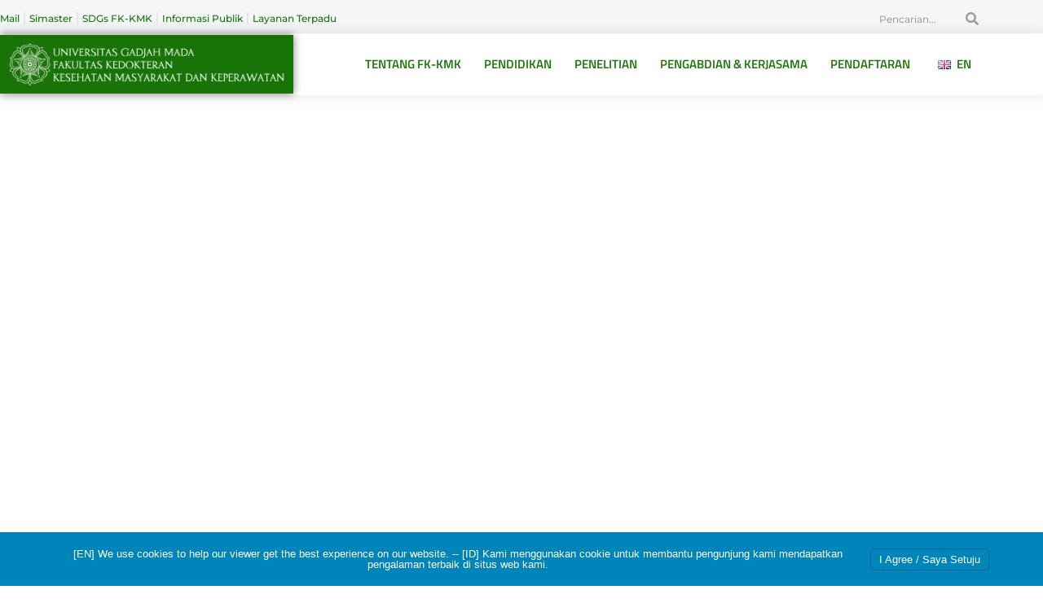

--- FILE ---
content_type: text/html; charset=UTF-8
request_url: https://fkkmk.ugm.ac.id/program-magister-2/
body_size: 27499
content:
<!doctype html>
<html lang="en-US">
<head>
	<meta charset="UTF-8">
	<meta name="viewport" content="width=device-width, initial-scale=1">
	<link rel="profile" href="https://gmpg.org/xfn/11">
	<meta name='robots' content='index, follow, max-image-preview:large, max-snippet:-1, max-video-preview:-1' />

<!-- Google Tag Manager for WordPress by gtm4wp.com -->
<script data-cfasync="false" data-pagespeed-no-defer>
	var gtm4wp_datalayer_name = "dataLayer";
	var dataLayer = dataLayer || [];
</script>
<!-- End Google Tag Manager for WordPress by gtm4wp.com --><!-- Google tag (gtag.js) consent mode dataLayer added by Site Kit -->
<script id="google_gtagjs-js-consent-mode-data-layer">
window.dataLayer = window.dataLayer || [];function gtag(){dataLayer.push(arguments);}
gtag('consent', 'default', {"ad_personalization":"denied","ad_storage":"denied","ad_user_data":"denied","analytics_storage":"denied","functionality_storage":"denied","security_storage":"denied","personalization_storage":"denied","region":["AT","BE","BG","CH","CY","CZ","DE","DK","EE","ES","FI","FR","GB","GR","HR","HU","IE","IS","IT","LI","LT","LU","LV","MT","NL","NO","PL","PT","RO","SE","SI","SK"],"wait_for_update":500});
window._googlesitekitConsentCategoryMap = {"statistics":["analytics_storage"],"marketing":["ad_storage","ad_user_data","ad_personalization"],"functional":["functionality_storage","security_storage"],"preferences":["personalization_storage"]};
window._googlesitekitConsents = {"ad_personalization":"denied","ad_storage":"denied","ad_user_data":"denied","analytics_storage":"denied","functionality_storage":"denied","security_storage":"denied","personalization_storage":"denied","region":["AT","BE","BG","CH","CY","CZ","DE","DK","EE","ES","FI","FR","GB","GR","HR","HU","IE","IS","IT","LI","LT","LU","LV","MT","NL","NO","PL","PT","RO","SE","SI","SK"],"wait_for_update":500};
</script>
<!-- End Google tag (gtag.js) consent mode dataLayer added by Site Kit -->

	<!-- This site is optimized with the Yoast SEO plugin v26.5 - https://yoast.com/wordpress/plugins/seo/ -->
	<title>Program Magister - FK-KMK UGM</title>
	<link rel="canonical" href="https://fkkmk.ugm.ac.id/program-magister-2/" />
	<meta property="og:locale" content="en_US" />
	<meta property="og:type" content="article" />
	<meta property="og:title" content="Program Magister - FK-KMK UGM" />
	<meta property="og:description" content="Program Magister /*! elementor &#8211; v3.19.0 &#8211; 26-02-2024 */ .elementor-widget-image{text-align:center}.elementor-widget-image a{display:inline-block}.elementor-widget-image a img[src$=&#8221;.svg&#8221;]{width:48px}.elementor-widget-image img{vertical-align:middle;display:inline-block} Ilmu Biomedik Program Studi Magister Ilmu Biomedik mempunyai visi menjadi program studi magister yang unggul dan [&hellip;]" />
	<meta property="og:url" content="https://fkkmk.ugm.ac.id/program-magister-2/" />
	<meta property="og:site_name" content="FK-KMK UGM" />
	<meta property="article:publisher" content="https://www.facebook.com/fkkmkugm" />
	<meta property="article:modified_time" content="2024-03-07T03:37:25+00:00" />
	<meta property="og:image" content="https://fkkmk.ugm.ac.id/wp-content/uploads/sites/33/2023/05/biomedik2-1024x682.jpeg" />
	<meta name="twitter:card" content="summary_large_image" />
	<meta name="twitter:site" content="@fkkmkugm" />
	<meta name="twitter:label1" content="Est. reading time" />
	<meta name="twitter:data1" content="2 minutes" />
	<script type="application/ld+json" class="yoast-schema-graph">{"@context":"https://schema.org","@graph":[{"@type":"WebPage","@id":"https://fkkmk.ugm.ac.id/program-magister-2/","url":"https://fkkmk.ugm.ac.id/program-magister-2/","name":"Program Magister - FK-KMK UGM","isPartOf":{"@id":"https://fkkmk.ugm.ac.id/#website"},"primaryImageOfPage":{"@id":"https://fkkmk.ugm.ac.id/program-magister-2/#primaryimage"},"image":{"@id":"https://fkkmk.ugm.ac.id/program-magister-2/#primaryimage"},"thumbnailUrl":"https://fkkmk.ugm.ac.id/wp-content/uploads/sites/33/2023/05/biomedik2-1024x682.jpeg","datePublished":"2023-05-26T02:56:11+00:00","dateModified":"2024-03-07T03:37:25+00:00","breadcrumb":{"@id":"https://fkkmk.ugm.ac.id/program-magister-2/#breadcrumb"},"inLanguage":"en-US","potentialAction":[{"@type":"ReadAction","target":["https://fkkmk.ugm.ac.id/program-magister-2/"]}]},{"@type":"ImageObject","inLanguage":"en-US","@id":"https://fkkmk.ugm.ac.id/program-magister-2/#primaryimage","url":"https://fkkmk.ugm.ac.id/wp-content/uploads/sites/33/2023/05/biomedik2.jpeg","contentUrl":"https://fkkmk.ugm.ac.id/wp-content/uploads/sites/33/2023/05/biomedik2.jpeg","width":1280,"height":853},{"@type":"BreadcrumbList","@id":"https://fkkmk.ugm.ac.id/program-magister-2/#breadcrumb","itemListElement":[{"@type":"ListItem","position":1,"name":"Home","item":"https://fkkmk.ugm.ac.id/"},{"@type":"ListItem","position":2,"name":"Program Magister"}]},{"@type":"WebSite","@id":"https://fkkmk.ugm.ac.id/#website","url":"https://fkkmk.ugm.ac.id/","name":"Fakultas Kedokteran, Kesehatan Masyarakat dan Keperawatan UGM","description":"Fakultas Kedokteran, Kesehatan Masyarakat dan Keperawatan UGM","publisher":{"@id":"https://fkkmk.ugm.ac.id/#organization"},"alternateName":"FK-KMK UGM","potentialAction":[{"@type":"SearchAction","target":{"@type":"EntryPoint","urlTemplate":"https://fkkmk.ugm.ac.id/?s={search_term_string}"},"query-input":{"@type":"PropertyValueSpecification","valueRequired":true,"valueName":"search_term_string"}}],"inLanguage":"en-US"},{"@type":"Organization","@id":"https://fkkmk.ugm.ac.id/#organization","name":"FK-KMK UGM","alternateName":"Fakultas Kedokteran, Kesehatan Masyarakat dan Keperawatan","url":"https://fkkmk.ugm.ac.id/","logo":{"@type":"ImageObject","inLanguage":"en-US","@id":"https://fkkmk.ugm.ac.id/#/schema/logo/image/","url":"https://fkkmk.ugm.ac.id/wp-content/uploads/sites/33/2024/01/Logo-Tengah-Stack-Up.png","contentUrl":"https://fkkmk.ugm.ac.id/wp-content/uploads/sites/33/2024/01/Logo-Tengah-Stack-Up.png","width":2144,"height":2226,"caption":"FK-KMK UGM"},"image":{"@id":"https://fkkmk.ugm.ac.id/#/schema/logo/image/"},"sameAs":["https://www.facebook.com/fkkmkugm","https://x.com/fkkmkugm","https://www.instagram.com/fkkmkugm/","https://www.youtube.com/channel/UCu9ci_0AwrRnLw044Duujgw"]}]}</script>
	<!-- / Yoast SEO plugin. -->


<link rel='dns-prefetch' href='//fkkmk.ugm.ac.id' />
<link rel='dns-prefetch' href='//www.googletagmanager.com' />
<link rel="alternate" type="application/rss+xml" title="FK-KMK UGM &raquo; Feed" href="https://fkkmk.ugm.ac.id/feed/" />
<link rel="alternate" type="application/rss+xml" title="FK-KMK UGM &raquo; Comments Feed" href="https://fkkmk.ugm.ac.id/comments/feed/" />
<link rel="alternate" type="text/calendar" title="FK-KMK UGM &raquo; iCal Feed" href="https://fkkmk.ugm.ac.id/agenda/?ical=1" />
<style id='wp-img-auto-sizes-contain-inline-css'>
img:is([sizes=auto i],[sizes^="auto," i]){contain-intrinsic-size:3000px 1500px}
/*# sourceURL=wp-img-auto-sizes-contain-inline-css */
</style>
<link rel='stylesheet' id='dce-dynamic-visibility-style-css' href='https://fkkmk.ugm.ac.id/wp-content/plugins/dynamic-visibility-for-elementor/assets/css/dynamic-visibility.css?ver=6.0.1' media='all' />
<link rel='stylesheet' id='embedpress-css-css' href='https://fkkmk.ugm.ac.id/wp-content/plugins/embedpress/assets/css/embedpress.css?ver=1764920187' media='all' />
<link rel='stylesheet' id='embedpress-blocks-style-css' href='https://fkkmk.ugm.ac.id/wp-content/plugins/embedpress/assets/css/blocks.build.css?ver=1764920187' media='all' />
<style id='wp-emoji-styles-inline-css'>

	img.wp-smiley, img.emoji {
		display: inline !important;
		border: none !important;
		box-shadow: none !important;
		height: 1em !important;
		width: 1em !important;
		margin: 0 0.07em !important;
		vertical-align: -0.1em !important;
		background: none !important;
		padding: 0 !important;
	}
/*# sourceURL=wp-emoji-styles-inline-css */
</style>
<style id='pdfemb-pdf-embedder-viewer-style-inline-css'>
.wp-block-pdfemb-pdf-embedder-viewer{max-width:none}

/*# sourceURL=https://fkkmk.ugm.ac.id/wp-content/plugins/pdf-embedder/block/build/style-index.css */
</style>
<style id='global-styles-inline-css'>
:root{--wp--preset--aspect-ratio--square: 1;--wp--preset--aspect-ratio--4-3: 4/3;--wp--preset--aspect-ratio--3-4: 3/4;--wp--preset--aspect-ratio--3-2: 3/2;--wp--preset--aspect-ratio--2-3: 2/3;--wp--preset--aspect-ratio--16-9: 16/9;--wp--preset--aspect-ratio--9-16: 9/16;--wp--preset--color--black: #000000;--wp--preset--color--cyan-bluish-gray: #abb8c3;--wp--preset--color--white: #ffffff;--wp--preset--color--pale-pink: #f78da7;--wp--preset--color--vivid-red: #cf2e2e;--wp--preset--color--luminous-vivid-orange: #ff6900;--wp--preset--color--luminous-vivid-amber: #fcb900;--wp--preset--color--light-green-cyan: #7bdcb5;--wp--preset--color--vivid-green-cyan: #00d084;--wp--preset--color--pale-cyan-blue: #8ed1fc;--wp--preset--color--vivid-cyan-blue: #0693e3;--wp--preset--color--vivid-purple: #9b51e0;--wp--preset--gradient--vivid-cyan-blue-to-vivid-purple: linear-gradient(135deg,rgb(6,147,227) 0%,rgb(155,81,224) 100%);--wp--preset--gradient--light-green-cyan-to-vivid-green-cyan: linear-gradient(135deg,rgb(122,220,180) 0%,rgb(0,208,130) 100%);--wp--preset--gradient--luminous-vivid-amber-to-luminous-vivid-orange: linear-gradient(135deg,rgb(252,185,0) 0%,rgb(255,105,0) 100%);--wp--preset--gradient--luminous-vivid-orange-to-vivid-red: linear-gradient(135deg,rgb(255,105,0) 0%,rgb(207,46,46) 100%);--wp--preset--gradient--very-light-gray-to-cyan-bluish-gray: linear-gradient(135deg,rgb(238,238,238) 0%,rgb(169,184,195) 100%);--wp--preset--gradient--cool-to-warm-spectrum: linear-gradient(135deg,rgb(74,234,220) 0%,rgb(151,120,209) 20%,rgb(207,42,186) 40%,rgb(238,44,130) 60%,rgb(251,105,98) 80%,rgb(254,248,76) 100%);--wp--preset--gradient--blush-light-purple: linear-gradient(135deg,rgb(255,206,236) 0%,rgb(152,150,240) 100%);--wp--preset--gradient--blush-bordeaux: linear-gradient(135deg,rgb(254,205,165) 0%,rgb(254,45,45) 50%,rgb(107,0,62) 100%);--wp--preset--gradient--luminous-dusk: linear-gradient(135deg,rgb(255,203,112) 0%,rgb(199,81,192) 50%,rgb(65,88,208) 100%);--wp--preset--gradient--pale-ocean: linear-gradient(135deg,rgb(255,245,203) 0%,rgb(182,227,212) 50%,rgb(51,167,181) 100%);--wp--preset--gradient--electric-grass: linear-gradient(135deg,rgb(202,248,128) 0%,rgb(113,206,126) 100%);--wp--preset--gradient--midnight: linear-gradient(135deg,rgb(2,3,129) 0%,rgb(40,116,252) 100%);--wp--preset--font-size--small: 13px;--wp--preset--font-size--medium: 20px;--wp--preset--font-size--large: 36px;--wp--preset--font-size--x-large: 42px;--wp--preset--spacing--20: 0.44rem;--wp--preset--spacing--30: 0.67rem;--wp--preset--spacing--40: 1rem;--wp--preset--spacing--50: 1.5rem;--wp--preset--spacing--60: 2.25rem;--wp--preset--spacing--70: 3.38rem;--wp--preset--spacing--80: 5.06rem;--wp--preset--shadow--natural: 6px 6px 9px rgba(0, 0, 0, 0.2);--wp--preset--shadow--deep: 12px 12px 50px rgba(0, 0, 0, 0.4);--wp--preset--shadow--sharp: 6px 6px 0px rgba(0, 0, 0, 0.2);--wp--preset--shadow--outlined: 6px 6px 0px -3px rgb(255, 255, 255), 6px 6px rgb(0, 0, 0);--wp--preset--shadow--crisp: 6px 6px 0px rgb(0, 0, 0);}:root { --wp--style--global--content-size: 800px;--wp--style--global--wide-size: 1200px; }:where(body) { margin: 0; }.wp-site-blocks > .alignleft { float: left; margin-right: 2em; }.wp-site-blocks > .alignright { float: right; margin-left: 2em; }.wp-site-blocks > .aligncenter { justify-content: center; margin-left: auto; margin-right: auto; }:where(.wp-site-blocks) > * { margin-block-start: 24px; margin-block-end: 0; }:where(.wp-site-blocks) > :first-child { margin-block-start: 0; }:where(.wp-site-blocks) > :last-child { margin-block-end: 0; }:root { --wp--style--block-gap: 24px; }:root :where(.is-layout-flow) > :first-child{margin-block-start: 0;}:root :where(.is-layout-flow) > :last-child{margin-block-end: 0;}:root :where(.is-layout-flow) > *{margin-block-start: 24px;margin-block-end: 0;}:root :where(.is-layout-constrained) > :first-child{margin-block-start: 0;}:root :where(.is-layout-constrained) > :last-child{margin-block-end: 0;}:root :where(.is-layout-constrained) > *{margin-block-start: 24px;margin-block-end: 0;}:root :where(.is-layout-flex){gap: 24px;}:root :where(.is-layout-grid){gap: 24px;}.is-layout-flow > .alignleft{float: left;margin-inline-start: 0;margin-inline-end: 2em;}.is-layout-flow > .alignright{float: right;margin-inline-start: 2em;margin-inline-end: 0;}.is-layout-flow > .aligncenter{margin-left: auto !important;margin-right: auto !important;}.is-layout-constrained > .alignleft{float: left;margin-inline-start: 0;margin-inline-end: 2em;}.is-layout-constrained > .alignright{float: right;margin-inline-start: 2em;margin-inline-end: 0;}.is-layout-constrained > .aligncenter{margin-left: auto !important;margin-right: auto !important;}.is-layout-constrained > :where(:not(.alignleft):not(.alignright):not(.alignfull)){max-width: var(--wp--style--global--content-size);margin-left: auto !important;margin-right: auto !important;}.is-layout-constrained > .alignwide{max-width: var(--wp--style--global--wide-size);}body .is-layout-flex{display: flex;}.is-layout-flex{flex-wrap: wrap;align-items: center;}.is-layout-flex > :is(*, div){margin: 0;}body .is-layout-grid{display: grid;}.is-layout-grid > :is(*, div){margin: 0;}body{padding-top: 0px;padding-right: 0px;padding-bottom: 0px;padding-left: 0px;}a:where(:not(.wp-element-button)){text-decoration: underline;}:root :where(.wp-element-button, .wp-block-button__link){background-color: #32373c;border-width: 0;color: #fff;font-family: inherit;font-size: inherit;font-style: inherit;font-weight: inherit;letter-spacing: inherit;line-height: inherit;padding-top: calc(0.667em + 2px);padding-right: calc(1.333em + 2px);padding-bottom: calc(0.667em + 2px);padding-left: calc(1.333em + 2px);text-decoration: none;text-transform: inherit;}.has-black-color{color: var(--wp--preset--color--black) !important;}.has-cyan-bluish-gray-color{color: var(--wp--preset--color--cyan-bluish-gray) !important;}.has-white-color{color: var(--wp--preset--color--white) !important;}.has-pale-pink-color{color: var(--wp--preset--color--pale-pink) !important;}.has-vivid-red-color{color: var(--wp--preset--color--vivid-red) !important;}.has-luminous-vivid-orange-color{color: var(--wp--preset--color--luminous-vivid-orange) !important;}.has-luminous-vivid-amber-color{color: var(--wp--preset--color--luminous-vivid-amber) !important;}.has-light-green-cyan-color{color: var(--wp--preset--color--light-green-cyan) !important;}.has-vivid-green-cyan-color{color: var(--wp--preset--color--vivid-green-cyan) !important;}.has-pale-cyan-blue-color{color: var(--wp--preset--color--pale-cyan-blue) !important;}.has-vivid-cyan-blue-color{color: var(--wp--preset--color--vivid-cyan-blue) !important;}.has-vivid-purple-color{color: var(--wp--preset--color--vivid-purple) !important;}.has-black-background-color{background-color: var(--wp--preset--color--black) !important;}.has-cyan-bluish-gray-background-color{background-color: var(--wp--preset--color--cyan-bluish-gray) !important;}.has-white-background-color{background-color: var(--wp--preset--color--white) !important;}.has-pale-pink-background-color{background-color: var(--wp--preset--color--pale-pink) !important;}.has-vivid-red-background-color{background-color: var(--wp--preset--color--vivid-red) !important;}.has-luminous-vivid-orange-background-color{background-color: var(--wp--preset--color--luminous-vivid-orange) !important;}.has-luminous-vivid-amber-background-color{background-color: var(--wp--preset--color--luminous-vivid-amber) !important;}.has-light-green-cyan-background-color{background-color: var(--wp--preset--color--light-green-cyan) !important;}.has-vivid-green-cyan-background-color{background-color: var(--wp--preset--color--vivid-green-cyan) !important;}.has-pale-cyan-blue-background-color{background-color: var(--wp--preset--color--pale-cyan-blue) !important;}.has-vivid-cyan-blue-background-color{background-color: var(--wp--preset--color--vivid-cyan-blue) !important;}.has-vivid-purple-background-color{background-color: var(--wp--preset--color--vivid-purple) !important;}.has-black-border-color{border-color: var(--wp--preset--color--black) !important;}.has-cyan-bluish-gray-border-color{border-color: var(--wp--preset--color--cyan-bluish-gray) !important;}.has-white-border-color{border-color: var(--wp--preset--color--white) !important;}.has-pale-pink-border-color{border-color: var(--wp--preset--color--pale-pink) !important;}.has-vivid-red-border-color{border-color: var(--wp--preset--color--vivid-red) !important;}.has-luminous-vivid-orange-border-color{border-color: var(--wp--preset--color--luminous-vivid-orange) !important;}.has-luminous-vivid-amber-border-color{border-color: var(--wp--preset--color--luminous-vivid-amber) !important;}.has-light-green-cyan-border-color{border-color: var(--wp--preset--color--light-green-cyan) !important;}.has-vivid-green-cyan-border-color{border-color: var(--wp--preset--color--vivid-green-cyan) !important;}.has-pale-cyan-blue-border-color{border-color: var(--wp--preset--color--pale-cyan-blue) !important;}.has-vivid-cyan-blue-border-color{border-color: var(--wp--preset--color--vivid-cyan-blue) !important;}.has-vivid-purple-border-color{border-color: var(--wp--preset--color--vivid-purple) !important;}.has-vivid-cyan-blue-to-vivid-purple-gradient-background{background: var(--wp--preset--gradient--vivid-cyan-blue-to-vivid-purple) !important;}.has-light-green-cyan-to-vivid-green-cyan-gradient-background{background: var(--wp--preset--gradient--light-green-cyan-to-vivid-green-cyan) !important;}.has-luminous-vivid-amber-to-luminous-vivid-orange-gradient-background{background: var(--wp--preset--gradient--luminous-vivid-amber-to-luminous-vivid-orange) !important;}.has-luminous-vivid-orange-to-vivid-red-gradient-background{background: var(--wp--preset--gradient--luminous-vivid-orange-to-vivid-red) !important;}.has-very-light-gray-to-cyan-bluish-gray-gradient-background{background: var(--wp--preset--gradient--very-light-gray-to-cyan-bluish-gray) !important;}.has-cool-to-warm-spectrum-gradient-background{background: var(--wp--preset--gradient--cool-to-warm-spectrum) !important;}.has-blush-light-purple-gradient-background{background: var(--wp--preset--gradient--blush-light-purple) !important;}.has-blush-bordeaux-gradient-background{background: var(--wp--preset--gradient--blush-bordeaux) !important;}.has-luminous-dusk-gradient-background{background: var(--wp--preset--gradient--luminous-dusk) !important;}.has-pale-ocean-gradient-background{background: var(--wp--preset--gradient--pale-ocean) !important;}.has-electric-grass-gradient-background{background: var(--wp--preset--gradient--electric-grass) !important;}.has-midnight-gradient-background{background: var(--wp--preset--gradient--midnight) !important;}.has-small-font-size{font-size: var(--wp--preset--font-size--small) !important;}.has-medium-font-size{font-size: var(--wp--preset--font-size--medium) !important;}.has-large-font-size{font-size: var(--wp--preset--font-size--large) !important;}.has-x-large-font-size{font-size: var(--wp--preset--font-size--x-large) !important;}
:root :where(.wp-block-pullquote){font-size: 1.5em;line-height: 1.6;}
/*# sourceURL=global-styles-inline-css */
</style>
<link rel='stylesheet' id='contact-form-7-css' href='https://fkkmk.ugm.ac.id/wp-content/plugins/contact-form-7/includes/css/styles.css?ver=6.1.4' media='all' />
<link rel='stylesheet' id='s_pdf_styles-css' href='https://fkkmk.ugm.ac.id/wp-content/plugins/simple-pdf-viewer/css/style.css?ver=6.9' media='all' />
<link rel='stylesheet' id='tribe-events-v2-single-skeleton-css' href='https://fkkmk.ugm.ac.id/wp-content/plugins/the-events-calendar/build/css/tribe-events-single-skeleton.css?ver=6.15.12.2' media='all' />
<link rel='stylesheet' id='tribe-events-v2-single-skeleton-full-css' href='https://fkkmk.ugm.ac.id/wp-content/plugins/the-events-calendar/build/css/tribe-events-single-full.css?ver=6.15.12.2' media='all' />
<link rel='stylesheet' id='tec-events-elementor-widgets-base-styles-css' href='https://fkkmk.ugm.ac.id/wp-content/plugins/the-events-calendar/build/css/integrations/plugins/elementor/widgets/widget-base.css?ver=6.15.12.2' media='all' />
<link rel='stylesheet' id='branda-cookie-notice-front-css' href='https://fkkmk.ugm.ac.id/wp-content/plugins/ultimate-branding_/inc/modules/front-end/assets/css/cookie-notice.css?ver=3.4.8' media='all' />
<link rel='stylesheet' id='hello-elementor-css' href='https://fkkmk.ugm.ac.id/wp-content/themes/hello-elementor/assets/css/reset.css?ver=3.4.5' media='all' />
<link rel='stylesheet' id='hello-elementor-theme-style-css' href='https://fkkmk.ugm.ac.id/wp-content/themes/hello-elementor/assets/css/theme.css?ver=3.4.5' media='all' />
<link rel='stylesheet' id='hello-elementor-header-footer-css' href='https://fkkmk.ugm.ac.id/wp-content/themes/hello-elementor/assets/css/header-footer.css?ver=3.4.5' media='all' />
<link rel='stylesheet' id='elementor-frontend-css' href='https://fkkmk.ugm.ac.id/wp-content/uploads/sites/33/elementor/css/custom-frontend.min.css?ver=1756255402' media='all' />
<link rel='stylesheet' id='elementor-post-30843-css' href='https://fkkmk.ugm.ac.id/wp-content/uploads/sites/33/elementor/css/post-30843.css?ver=1756255403' media='all' />
<link rel='stylesheet' id='widget-nav-menu-css' href='https://fkkmk.ugm.ac.id/wp-content/uploads/sites/33/elementor/css/custom-pro-widget-nav-menu.min.css?ver=1756255403' media='all' />
<link rel='stylesheet' id='widget-search-form-css' href='https://fkkmk.ugm.ac.id/wp-content/plugins/elementor-pro/assets/css/widget-search-form.min.css?ver=3.27.4' media='all' />
<link rel='stylesheet' id='widget-image-css' href='https://fkkmk.ugm.ac.id/wp-content/plugins/elementor/assets/css/widget-image.min.css?ver=3.33.4' media='all' />
<link rel='stylesheet' id='e-sticky-css' href='https://fkkmk.ugm.ac.id/wp-content/plugins/elementor-pro/assets/css/modules/sticky.min.css?ver=3.27.4' media='all' />
<link rel='stylesheet' id='widget-heading-css' href='https://fkkmk.ugm.ac.id/wp-content/plugins/elementor/assets/css/widget-heading.min.css?ver=3.33.4' media='all' />
<link rel='stylesheet' id='e-shapes-css' href='https://fkkmk.ugm.ac.id/wp-content/plugins/elementor/assets/css/conditionals/shapes.min.css?ver=3.33.4' media='all' />
<link rel='stylesheet' id='widget-social-icons-css' href='https://fkkmk.ugm.ac.id/wp-content/plugins/elementor/assets/css/widget-social-icons.min.css?ver=3.33.4' media='all' />
<link rel='stylesheet' id='e-apple-webkit-css' href='https://fkkmk.ugm.ac.id/wp-content/uploads/sites/33/elementor/css/custom-apple-webkit.min.css?ver=1756255402' media='all' />
<link rel='stylesheet' id='font-awesome-5-all-css' href='https://fkkmk.ugm.ac.id/wp-content/plugins/elementor/assets/lib/font-awesome/css/all.min.css?ver=3.33.4' media='all' />
<link rel='stylesheet' id='font-awesome-4-shim-css' href='https://fkkmk.ugm.ac.id/wp-content/plugins/elementor/assets/lib/font-awesome/css/v4-shims.min.css?ver=3.33.4' media='all' />
<link rel='stylesheet' id='widget-divider-css' href='https://fkkmk.ugm.ac.id/wp-content/plugins/elementor/assets/css/widget-divider.min.css?ver=3.33.4' media='all' />
<link rel='stylesheet' id='e-animation-fadeIn-css' href='https://fkkmk.ugm.ac.id/wp-content/plugins/elementor/assets/lib/animations/styles/fadeIn.min.css?ver=3.33.4' media='all' />
<link rel='stylesheet' id='widget-spacer-css' href='https://fkkmk.ugm.ac.id/wp-content/plugins/elementor/assets/css/widget-spacer.min.css?ver=3.33.4' media='all' />
<link rel='stylesheet' id='widget-call-to-action-css' href='https://fkkmk.ugm.ac.id/wp-content/uploads/sites/33/elementor/css/custom-pro-widget-call-to-action.min.css?ver=1756255403' media='all' />
<link rel='stylesheet' id='e-transitions-css' href='https://fkkmk.ugm.ac.id/wp-content/plugins/elementor-pro/assets/css/conditionals/transitions.min.css?ver=3.27.4' media='all' />
<link rel='stylesheet' id='elementor-post-40706-css' href='https://fkkmk.ugm.ac.id/wp-content/uploads/sites/33/elementor/css/post-40706.css?ver=1756258451' media='all' />
<link rel='stylesheet' id='elementor-post-30726-css' href='https://fkkmk.ugm.ac.id/wp-content/uploads/sites/33/elementor/css/post-30726.css?ver=1756255405' media='all' />
<link rel='stylesheet' id='elementor-post-30723-css' href='https://fkkmk.ugm.ac.id/wp-content/uploads/sites/33/elementor/css/post-30723.css?ver=1756255405' media='all' />
<link rel='stylesheet' id='elementor-post-35252-css' href='https://fkkmk.ugm.ac.id/wp-content/uploads/sites/33/elementor/css/post-35252.css?ver=1756255421' media='all' />
<link rel='stylesheet' id='tablepress-default-css' href='https://fkkmk.ugm.ac.id/wp-content/uploads/sites/33/tablepress-combined.min.css?ver=55' media='all' />
<link rel='stylesheet' id='ekit-widget-styles-css' href='https://fkkmk.ugm.ac.id/wp-content/plugins/elementskit-lite/widgets/init/assets/css/widget-styles.css?ver=3.7.7' media='all' />
<link rel='stylesheet' id='ekit-responsive-css' href='https://fkkmk.ugm.ac.id/wp-content/plugins/elementskit-lite/widgets/init/assets/css/responsive.css?ver=3.7.7' media='all' />
<link rel='stylesheet' id='widget-icon-list-css' href='https://fkkmk.ugm.ac.id/wp-content/uploads/sites/33/elementor/css/custom-widget-icon-list.min.css?ver=1756255402' media='all' />
<link rel='stylesheet' id='__EPYT__style-css' href='https://fkkmk.ugm.ac.id/wp-content/plugins/youtube-embed-plus/styles/ytprefs.min.css?ver=14.2.3.2' media='all' />
<style id='__EPYT__style-inline-css'>

                .epyt-gallery-thumb {
                        width: 33.333%;
                }
                
/*# sourceURL=__EPYT__style-inline-css */
</style>
<link rel='stylesheet' id='eael-general-css' href='https://fkkmk.ugm.ac.id/wp-content/plugins/essential-addons-for-elementor-lite/assets/front-end/css/view/general.min.css?ver=6.5.3' media='all' />
<link rel='stylesheet' id='bdt-uikit-css' href='https://fkkmk.ugm.ac.id/wp-content/plugins/bdthemes-element-pack-lite/assets/css/bdt-uikit.css?ver=3.21.7' media='all' />
<link rel='stylesheet' id='ep-helper-css' href='https://fkkmk.ugm.ac.id/wp-content/plugins/bdthemes-element-pack-lite/assets/css/ep-helper.css?ver=8.3.9' media='all' />
<link rel='stylesheet' id='elementor-gf-local-titilliumweb-css' href='https://fkkmk.ugm.ac.id/wp-content/uploads/sites/33/elementor/google-fonts/css/titilliumweb.css?ver=1741227862' media='all' />
<link rel='stylesheet' id='elementor-gf-local-montserrat-css' href='https://fkkmk.ugm.ac.id/wp-content/uploads/sites/33/elementor/google-fonts/css/montserrat.css?ver=1741227886' media='all' />
<link rel='stylesheet' id='elementor-gf-local-barlow-css' href='https://fkkmk.ugm.ac.id/wp-content/uploads/sites/33/elementor/google-fonts/css/barlow.css?ver=1741227892' media='all' />
<script src="https://fkkmk.ugm.ac.id/wp-includes/js/jquery/jquery.min.js?ver=3.7.1" id="jquery-core-js"></script>
<script src="https://fkkmk.ugm.ac.id/wp-includes/js/jquery/jquery-migrate.min.js?ver=3.4.1" id="jquery-migrate-js"></script>
<script id="3d-flip-book-client-locale-loader-js-extra">
var FB3D_CLIENT_LOCALE = {"ajaxurl":"https://fkkmk.ugm.ac.id/wp-admin/admin-ajax.php","dictionary":{"Table of contents":"Table of contents","Close":"Close","Bookmarks":"Bookmarks","Thumbnails":"Thumbnails","Search":"Search","Share":"Share","Facebook":"Facebook","Twitter":"Twitter","Email":"Email","Play":"Play","Previous page":"Previous page","Next page":"Next page","Zoom in":"Zoom in","Zoom out":"Zoom out","Fit view":"Fit view","Auto play":"Auto play","Full screen":"Full screen","More":"More","Smart pan":"Smart pan","Single page":"Single page","Sounds":"Sounds","Stats":"Stats","Print":"Print","Download":"Download","Goto first page":"Goto first page","Goto last page":"Goto last page"},"images":"https://fkkmk.ugm.ac.id/wp-content/plugins/interactive-3d-flipbook-powered-physics-engine/assets/images/","jsData":{"urls":[],"posts":{"ids_mis":[],"ids":[]},"pages":[],"firstPages":[],"bookCtrlProps":[],"bookTemplates":[]},"key":"3d-flip-book","pdfJS":{"pdfJsLib":"https://fkkmk.ugm.ac.id/wp-content/plugins/interactive-3d-flipbook-powered-physics-engine/assets/js/pdf.min.js?ver=4.3.136","pdfJsWorker":"https://fkkmk.ugm.ac.id/wp-content/plugins/interactive-3d-flipbook-powered-physics-engine/assets/js/pdf.worker.js?ver=4.3.136","stablePdfJsLib":"https://fkkmk.ugm.ac.id/wp-content/plugins/interactive-3d-flipbook-powered-physics-engine/assets/js/stable/pdf.min.js?ver=2.5.207","stablePdfJsWorker":"https://fkkmk.ugm.ac.id/wp-content/plugins/interactive-3d-flipbook-powered-physics-engine/assets/js/stable/pdf.worker.js?ver=2.5.207","pdfJsCMapUrl":"https://fkkmk.ugm.ac.id/wp-content/plugins/interactive-3d-flipbook-powered-physics-engine/assets/cmaps/"},"cacheurl":"https://fkkmk.ugm.ac.id/wp-content/uploads/sites/33/3d-flip-book/cache/","pluginsurl":"https://fkkmk.ugm.ac.id/wp-content/plugins/","pluginurl":"https://fkkmk.ugm.ac.id/wp-content/plugins/interactive-3d-flipbook-powered-physics-engine/","thumbnailSize":{"width":"150","height":"300"},"version":"1.16.17"};
//# sourceURL=3d-flip-book-client-locale-loader-js-extra
</script>
<script src="https://fkkmk.ugm.ac.id/wp-content/plugins/interactive-3d-flipbook-powered-physics-engine/assets/js/client-locale-loader.js?ver=1.16.17" id="3d-flip-book-client-locale-loader-js" async data-wp-strategy="async"></script>
<script src="https://fkkmk.ugm.ac.id/wp-content/plugins/simple-pdf-viewer/js/main.js?ver=6.9" id="s_pdf_scripts-js"></script>
<script src="https://fkkmk.ugm.ac.id/wp-content/plugins/elementor/assets/lib/font-awesome/js/v4-shims.min.js?ver=3.33.4" id="font-awesome-4-shim-js"></script>

<!-- Google tag (gtag.js) snippet added by Site Kit -->
<!-- Google Analytics snippet added by Site Kit -->
<script src="https://www.googletagmanager.com/gtag/js?id=G-X1GN9E9SJF" id="google_gtagjs-js" async></script>
<script id="google_gtagjs-js-after">
window.dataLayer = window.dataLayer || [];function gtag(){dataLayer.push(arguments);}
gtag("set","linker",{"domains":["fkkmk.ugm.ac.id"]});
gtag("js", new Date());
gtag("set", "developer_id.dZTNiMT", true);
gtag("config", "G-X1GN9E9SJF", {"googlesitekit_post_type":"page"});
//# sourceURL=google_gtagjs-js-after
</script>
<script id="__ytprefs__-js-extra">
var _EPYT_ = {"ajaxurl":"https://fkkmk.ugm.ac.id/wp-admin/admin-ajax.php","security":"e5b12552cc","gallery_scrolloffset":"20","eppathtoscripts":"https://fkkmk.ugm.ac.id/wp-content/plugins/youtube-embed-plus/scripts/","eppath":"https://fkkmk.ugm.ac.id/wp-content/plugins/youtube-embed-plus/","epresponsiveselector":"[\"iframe.__youtube_prefs_widget__\"]","epdovol":"1","version":"14.2.3.2","evselector":"iframe.__youtube_prefs__[src], iframe[src*=\"youtube.com/embed/\"], iframe[src*=\"youtube-nocookie.com/embed/\"]","ajax_compat":"","maxres_facade":"eager","ytapi_load":"light","pause_others":"","stopMobileBuffer":"1","facade_mode":"","not_live_on_channel":""};
//# sourceURL=__ytprefs__-js-extra
</script>
<script src="https://fkkmk.ugm.ac.id/wp-content/plugins/youtube-embed-plus/scripts/ytprefs.min.js?ver=14.2.3.2" id="__ytprefs__-js"></script>
<link rel="https://api.w.org/" href="https://fkkmk.ugm.ac.id/wp-json/" /><link rel="alternate" title="JSON" type="application/json" href="https://fkkmk.ugm.ac.id/wp-json/wp/v2/pages/40706" /><link rel="EditURI" type="application/rsd+xml" title="RSD" href="https://fkkmk.ugm.ac.id/xmlrpc.php?rsd" />
<meta name="generator" content="WordPress 6.9" />
<link rel='shortlink' href='https://fkkmk.ugm.ac.id/?p=40706' />

		<!-- GA Google Analytics @ https://m0n.co/ga -->
		<script async src="https://www.googletagmanager.com/gtag/js?id=UA-128980122-15"></script>
		<script>
			window.dataLayer = window.dataLayer || [];
			function gtag(){dataLayer.push(arguments);}
			gtag('js', new Date());
			gtag('config', 'UA-128980122-15');
		</script>

	<!-- Google tag (gtag.js) -->
<script async src="https://www.googletagmanager.com/gtag/js?id=G-VMLCCXL753"></script>
<script>
  window.dataLayer = window.dataLayer || [];
  function gtag(){dataLayer.push(arguments);}
  gtag('js', new Date());

  gtag('config', 'G-VMLCCXL753');
</script>
<meta name="generator" content="Site Kit by Google 1.167.0" /><meta name="tec-api-version" content="v1"><meta name="tec-api-origin" content="https://fkkmk.ugm.ac.id"><link rel="alternate" href="https://fkkmk.ugm.ac.id/wp-json/tribe/events/v1/" />
<!-- Google Tag Manager for WordPress by gtm4wp.com -->
<!-- GTM Container placement set to automatic -->
<script data-cfasync="false" data-pagespeed-no-defer>
	var dataLayer_content = {"pagePostType":"page","pagePostType2":"single-page","pagePostAuthor":"Adi Juliawan"};
	dataLayer.push( dataLayer_content );
</script>
<script data-cfasync="false" data-pagespeed-no-defer>
(function(w,d,s,l,i){w[l]=w[l]||[];w[l].push({'gtm.start':
new Date().getTime(),event:'gtm.js'});var f=d.getElementsByTagName(s)[0],
j=d.createElement(s),dl=l!='dataLayer'?'&l='+l:'';j.async=true;j.src=
'//www.googletagmanager.com/gtm.js?id='+i+dl;f.parentNode.insertBefore(j,f);
})(window,document,'script','dataLayer','GTM-M68HGV6X');
</script>
<!-- End Google Tag Manager for WordPress by gtm4wp.com --><meta name="google-site-verification" content="s49J35oHh9RwU-jjvtyvAaLA_fAN_0Y35Rj4E4ZOy4s"><meta name="generator" content="Elementor 3.33.4; features: e_font_icon_svg, additional_custom_breakpoints; settings: css_print_method-external, google_font-enabled, font_display-swap">
			<style>
				.e-con.e-parent:nth-of-type(n+4):not(.e-lazyloaded):not(.e-no-lazyload),
				.e-con.e-parent:nth-of-type(n+4):not(.e-lazyloaded):not(.e-no-lazyload) * {
					background-image: none !important;
				}
				@media screen and (max-height: 1024px) {
					.e-con.e-parent:nth-of-type(n+3):not(.e-lazyloaded):not(.e-no-lazyload),
					.e-con.e-parent:nth-of-type(n+3):not(.e-lazyloaded):not(.e-no-lazyload) * {
						background-image: none !important;
					}
				}
				@media screen and (max-height: 640px) {
					.e-con.e-parent:nth-of-type(n+2):not(.e-lazyloaded):not(.e-no-lazyload),
					.e-con.e-parent:nth-of-type(n+2):not(.e-lazyloaded):not(.e-no-lazyload) * {
						background-image: none !important;
					}
				}
			</style>
			
<!-- Google Tag Manager snippet added by Site Kit -->
<script>
			( function( w, d, s, l, i ) {
				w[l] = w[l] || [];
				w[l].push( {'gtm.start': new Date().getTime(), event: 'gtm.js'} );
				var f = d.getElementsByTagName( s )[0],
					j = d.createElement( s ), dl = l != 'dataLayer' ? '&l=' + l : '';
				j.async = true;
				j.src = 'https://www.googletagmanager.com/gtm.js?id=' + i + dl;
				f.parentNode.insertBefore( j, f );
			} )( window, document, 'script', 'dataLayer', 'GTM-M68HGV6X' );
			
</script>

<!-- End Google Tag Manager snippet added by Site Kit -->
<link rel="icon" href="https://fkkmk.ugm.ac.id/wp-content/uploads/sites/33/2021/07/cropped-favicon-32x32.png" sizes="32x32" />
<link rel="icon" href="https://fkkmk.ugm.ac.id/wp-content/uploads/sites/33/2021/07/cropped-favicon-300x300.png" sizes="192x192" />
<link rel="apple-touch-icon" href="https://fkkmk.ugm.ac.id/wp-content/uploads/sites/33/2021/07/cropped-favicon-300x300.png" />
<meta name="msapplication-TileImage" content="https://fkkmk.ugm.ac.id/wp-content/uploads/sites/33/2021/07/cropped-favicon-300x300.png" />
<style id="sccss">/* Enter Your Custom CSS Here */
.id-flag {
background-image: url('https://fkkmk.ugm.ac.id/wp-content/uploads/sites/33/2021/10/id-flag.png');
background-repeat: no-repeat;
background-position: left;
/*background-size: 25px;*/
}
.en-flag {
background-image: url('https://fkkmk.ugm.ac.id/wp-content/uploads/sites/33/2021/10/en-flag.png');
background-repeat: no-repeat;
background-position: left;
}
/*.elementor img {
 height:auto;
 max-width:100%;
 border:none;
 -webkit-border-radius:0;
 border-radius:6px;
 -webkit-box-shadow:none;
 box-shadow:none;
}
.id-menu-about {
background-image: url('https://fkkmk.ugm.ac.id/wp-content/uploads/sites/33/2023/11/submenu-logougm.svg');
background-repeat: no-repeat;
background-position: left;
}
.id-menu-subabout {
background-image: url('https://fkkmk.ugm.ac.id/wp-content/uploads/sites/33/2023/11/submenu-logougm.svg');
background-repeat: no-repeat;
background-position: left;
background-size: 20px;
}
.id-menu-academic {
background-image: url('https://fkkmk.ugm.ac.id/wp-content/uploads/sites/33/2023/11/submenu-logoacademic.svg');
background-repeat: no-repeat;
background-position: left;
}
.id-menu-subacademic {
background-image: url('https://fkkmk.ugm.ac.id/wp-content/uploads/sites/33/2023/11/submenu-logoacademic.svg');
background-repeat: no-repeat;
background-position: left;
background-size: 20px;
}
.id-menu-research {
background-image: url('https://fkkmk.ugm.ac.id/wp-content/uploads/sites/33/2023/11/submenu-logoresearch.svg');
background-repeat: no-repeat;
background-position: left;
}
.id-menu-subresearch {
background-image: url('https://fkkmk.ugm.ac.id/wp-content/uploads/sites/33/2023/11/submenu-logoresearch.svg');
background-repeat: no-repeat;
background-position: left;
background-size: 20px;
}
.id-menu-community {
background-image: url('https://fkkmk.ugm.ac.id/wp-content/uploads/sites/33/2023/11/submenu-logocommunity.svg');
background-repeat: no-repeat;
background-position: left;
}
.id-menu-subcommunity {
background-image: url('https://fkkmk.ugm.ac.id/wp-content/uploads/sites/33/2023/11/submenu-logocommunity.svg');
background-repeat: no-repeat;
background-position: left;
background-size: 20px;
}
.id-menu-admission {
background-image: url('https://fkkmk.ugm.ac.id/wp-content/uploads/sites/33/2023/11/submenu-admission.svg');
background-repeat: no-repeat;
background-position: left;
}
.id-menu-subadmission {
background-image: url('https://fkkmk.ugm.ac.id/wp-content/uploads/sites/33/2023/11/submenu-admission.svg');
background-repeat: no-repeat;
background-position: left;
background-size: 20px;
}*/
/* style.min.css | https://fkkmk.ugm.ac.id/wp-content/themes/hello-elementor/style.min.css?ver=2.5.0 */

h5 {
  font-family: Titillium Web;
  color: #187407;
}

button, input, optgroup, select, textarea {
  /* font-family: inherit; */
  font-family: Montserrat;
  color: #187407;
}
.bdt-member-description {
 padding:1em 1.5em;
 margin: 0 -23px;
}
._3d-flip-book .book-thumbnail img {
  border-radius: 3px !important;
  width: 230px;
}
.indo-icon {
	background-image: url('https://fkkmk.ugm.ac.id/wp-content/uploads/sites/33/2021/10/id-flag.png');
  background-repeat: no-repeat;
  background-position: left;
  margin-left: 10px;
}
/*calendar*/
span.tribe-events-widget-events-list__event-date-tag-daynum.tribe-common-h2.tribe-common-h4--min-medium {
    color: #ffffff;
	  border: #007c7c;
    border-style: solid;
    background-color: #007c7c;
    border-width: 10px;
    margin-right: 5px;
    margin-top: 5px;
	  font-size: 20px;
    font-weight: 700;
}
.ectbe-minimal-list-wrapper .ectbe-inner-wrapper {
    padding: 0px !important;
    background: #ffffff;
    box-shadow: 0 4px 8px 0 rgba(42, 59, 84, 0.1);  
}
.ectbe-minimal-list-wrapper .ectbe-ev-day {
   font-size: 60px !important;
	 line-height: 1 !important;
}

.ectbe-minimal-list-wrapper .ectbe-date-area {
   background: #a0c814;
}
h3.tribe-events-widget-events-list__event-title.tribe-common-h7 {
    font-size: 14px;
}
element.style {
}
.tribe-events .tribe-events-c-search_button, .tribe-events button.tribe-events-c-search_button {
	background-color: #ffa200;
}
.tribe-events .tribe-events-c-search_button:focus, .tribe-events .tribe-events-c-searchbutton:hover, .tribe-events button.tribe-events-c-searchbutton:focus, .tribe-events button.tribe-events-c-search_button:hover {
	background-color: #ffcc00;
}
.tribe-common .tribe-common-c-btn-border, .tribe-common a.tribe-common-c-btn-border {
    border: 1px solid #ffa200;
	  color: #ffa200;
}
.tribe-events .tribe-events-c-subscribe-dropdown .tribe-events-c-subscribe-dropdown__button:hover {
	background-color: #ffa200; 
}
.tribe-events-c-subscribe-dropdown_button:focus, .tribe-events .tribe-events-c-subscribe-dropdown .tribe-events-c-subscribe-dropdown_button:focus-within {
	background-color: #ffa200;
}
.tribe-events .datepicker .day.active, .month.active, .tribe-events .datepicker .month.active.focused {
	background: #ffa200;
}
.tribe-events .datepicker .day.active:hover {
  background-color: #ffcc00;
}
span.tribe-events-calendar-list__event-date-tag-daynum.tribe-common-h5.tribe-common-h4--min-medium {
    border: darkgray;
    border-style: solid;
    background: darkgray;
    color: #ffffff;
    margin: 0 2px 0 2px;
	font-size: 50px
}
span.tribe-events-calendar-list__event-date-tag-weekday {
    border: darkgrey;
    border-style: solid;
    margin: 0 2px 0 2px;
}
.tribe-events .tribe-events-calendar-list__event-date-tag-weekday {
  font-size: 20px;
  font-weight: bold;
 }
.tribe-events-widget-events-list__event-datetime-wrapper.tribe-common-b2.tribe-common-b3--min-medium {
    color: #ffffff;
}
span.tribe-events-widget-events-list__event-date-tag-month {
    background-color: #ffffff;
    width: 59.4px;
}
span.tribe-events-calendar-latest-past__event-date-tag-daynum.tribe-common-h5.tribe-common-h4--min-medium {
    color: #ffffff;
    background-color: darkgrey;
	  margin: 0 15px 0 15px;
}
span.tribe-events-calendar-latest-past__event-date-tag-month {
    border: darkgray;
    border-style: solid;
    margin: 0 15px;
}
span.tribe-events-calendar-latest-past__event-date-tag-year {
    background-color: #cccccc;
    margin: 0 15px;
}
.tribe-events-widget .tribe-events-widget-events-list__view-more-link:visited {
    color: #ffffff;
}
.tribe-events-widget .tribe-events-widget-events-list__view-more-link {
    font-weight: bolder;
}
.ectbe-minimal-list-wrapper .ectbe-ev-day {
  border: #A0C814;
  border-style: solid;
  margin: 0 15px 0 15px;
  padding: 0 9px;
  background: #A0C814;
  color: whitesmoke;
}
.ectbe-minimal-list-wrapper .ectbe-ev-mo {
  text-transform: uppercase;
  border: darkgray;
  margin: 0 15px 0 15px;
  padding: 0 8px;
}
.elementor-column.elementor-col-50.elementor-inner-column.elementor-element.elementor-element-a1632ca {
    border-right: 1px solid rgba(255, 255, 255, 0.1);
    width: 40%;
	  max-height: 244px;
}
/*.elementor-41349 .elementor-element.elementor-element-230a6f8:not(.elementor-motion-effects-element-type-background), .elementor-41349 .elementor-element.elementor-element-230a6f8 > .elementor-motion-effects-container > .elementor-motion-effects-layer {
    background-color: #EAEAEA;
    background: url(https://fkkmk.ugm.ac.id/wp-content/uploads/sites/33/2023/05/th8u.jpg) 100% 50%;
    background-size: cover;
}*/

li.id-flag.menu-item.menu-item-type-post_type.menu-item-object-page.menu-item-home.menu-item-46754 {
    margin-left: 20px;
}
li.en-flag.menu-item.menu-item-type-custom.menu-item-object-custom.menu-item-46752 {
    margin-left: 20px;
}
span.elementor-icon-list-text.elementor-post-info__item.elementor-post-info__item--type-terms {
    padding-left: 5px !important;
}
/*Dowload Manager edit
.w3eden .media-body {
  pointer-events: none;
}*/
.w3eden .ml-3, .w3eden .mx-3 {
  margin-left: 1rem !important;
  display: none;
}
.w3eden .card h3 {
    margin: 0;
    padding: 0;
    font-size: 14px;
    font-weight: 700;
}
.link-template-default .package-title {
  margin: 0;
  font-size: 11pt;
  line-height: 20px;
}
.w3eden .btn {
  font-size:12px;
}
.w3eden .wpdm_icon {
    box-shadow: none;
    min-width: 38px;
    max-width: 38px;
    width: 38px;
}
/* WDM */
h1.entry-title {
  color: #187407;
}
.list-group.ml-0.mb-2, li {
  font-size: 15px;
}
.wpdm-download-link.btn.btn-primary {
  margin-bottom: 10px;
}
.w3eden .badge {
  font-size: 14px;
}
.w3eden .col-md-5 {
  -ms-flex: 0 0 41.666667%;
  flex: 0 0 41.666667%;
  max-width: 29.7%;
}
.w3eden .mt-0, .w3eden .my-0 {
  margin-top: 0 !important;
  display: none;
}

/*@media screen and (max-width: 700px){
	table.my-class td{
		font-size: 13px;
	}
	table.my-class .column-3 img{
		width: 10px;
	}
	
}*/
.my-button{
	background-color: #41A147;
	color: #FFFFFF;
	border-radius: 4px;
	padding: 15px 15px;
	font-family: "Barlow", Sans-serif;
font-size: 15px;
font-weight: 600;
text-transform: uppercase;
}
.my-button2{
	background-color: #41A147;
	color: #FFFFFF;
	border-radius: 4px;
	padding: 15px 15px;
	font-family: "Barlow", Sans-serif;
font-size: 12px;
font-weight: 600;
text-transform: uppercase;
}
.ectbe-evt-title {
    white-space: normal !important;
    overflow: hidden !important;
    text-overflow: ellipsis !important;
    display: -webkit-box !important;
    -webkit-line-clamp: 2 !important;
    -webkit-box-orient: vertical !important;
    max-width: 45ch !important;
}

</style><!-- Global site tag (gtag.js) - Google Analytics -->
<script async src="https://www.googletagmanager.com/gtag/js?id=UA-165289732-1"></script>
<script>
  window.dataLayer = window.dataLayer || [];
  function gtag(){dataLayer.push(arguments);}
  gtag('js', new Date());

  gtag('config', 'UA-165289732-1');
</script>
<style type="text/css" id="branda-cookie-notice-css">
#branda-cookie-notice {
	color: #fff;
	background-color: rgba( 0, 133, 186, 1 );
}
#branda-cookie-notice a,
#branda-cookie-notice a:link {
	color: #ffffff;
}
#branda-cookie-notice a:visited {
	color: #ffffff;
}
#branda-cookie-notice a:hover {
	color: #ffffff;
}
#branda-cookie-notice a:active {
	color: #ffffff;
}
#branda-cookie-notice a:focus {
	color: #ffffff;
}
#branda-cookie-notice .button,
#branda-cookie-notice .button:link {
	color: #ffffff;
	border-color: #006799;
	background-color: #0085ba;
	border-style: solid;
	border-width: 1px;
	-webkit-border-radius: 5px;
	-moz-border-radius: 5px;
	border-radius: 5px;
}
#branda-cookie-notice .button:visited {
}
#branda-cookie-notice .button:hover {
	color: #ffffff;
	border-color: #006799;
	background-color: #008ec2;
}
#branda-cookie-notice .button:active {
	color: #ffffff;
	border-color: #006799;
	background-color: #0073aa;
}
#branda-cookie-notice .button:focus {
	color: #ffffff;
	border-color: #5b9dd9;
	background-color: #008ec2;
}
</style>


<!-- Global site tag (gtag.js) - Google Analytics -->
<script async src="https://www.googletagmanager.com/gtag/js?id=UA-165289732-1"></script>
<script>
  window.dataLayer = window.dataLayer || [];
  function gtag(){dataLayer.push(arguments);}
  gtag('js', new Date());

  gtag('config', 'UA-165289732-1');
</script>
<!-- Google tag (gtag.js) - GTAG 4 UGM-wide -->
<script async src="https://www.googletagmanager.com/gtag/js?id=G-L4JC39NX24"></script>
<script>
  window.dataLayer = window.dataLayer || [];
  function gtag(){dataLayer.push(arguments);}
  gtag('js', new Date());

  gtag('config', 'G-L4JC39NX24');
</script>
</head>
<body class="wp-singular page-template-default page page-id-40706 wp-custom-logo wp-embed-responsive wp-theme-hello-elementor tribe-no-js hello-elementor-default elementor-default elementor-template-full-width elementor-kit-30843 elementor-page elementor-page-40706 elementor-page-35252">

		<!-- Google Tag Manager (noscript) snippet added by Site Kit -->
		<noscript>
			<iframe src="https://www.googletagmanager.com/ns.html?id=GTM-M68HGV6X" height="0" width="0" style="display:none;visibility:hidden"></iframe>
		</noscript>
		<!-- End Google Tag Manager (noscript) snippet added by Site Kit -->
		
<!-- GTM Container placement set to automatic -->
<!-- Google Tag Manager (noscript) -->
				<noscript><iframe src="https://www.googletagmanager.com/ns.html?id=GTM-M68HGV6X" height="0" width="0" style="display:none;visibility:hidden" aria-hidden="true"></iframe></noscript>
<!-- End Google Tag Manager (noscript) -->
<a class="skip-link screen-reader-text" href="#content">Skip to content</a>

		<div data-elementor-type="header" data-elementor-id="30726" class="elementor elementor-30726 elementor-location-header" data-elementor-post-type="elementor_library">
					<section class="elementor-section elementor-top-section elementor-element elementor-element-18af52f elementor-hidden-tablet elementor-hidden-mobile elementor-section-boxed elementor-section-height-default elementor-section-height-default" data-id="18af52f" data-element_type="section" data-settings="{&quot;background_background&quot;:&quot;classic&quot;}">
						<div class="elementor-container elementor-column-gap-default">
					<div class="elementor-column elementor-col-66 elementor-top-column elementor-element elementor-element-1dcafbe" data-id="1dcafbe" data-element_type="column">
			<div class="elementor-widget-wrap elementor-element-populated">
						<div class="elementor-element elementor-element-624dba4 elementor-nav-menu--dropdown-tablet elementor-nav-menu__text-align-aside elementor-nav-menu--toggle elementor-nav-menu--burger elementor-widget elementor-widget-nav-menu" data-id="624dba4" data-element_type="widget" data-settings="{&quot;layout&quot;:&quot;horizontal&quot;,&quot;submenu_icon&quot;:{&quot;value&quot;:&quot;&lt;svg class=\&quot;e-font-icon-svg e-fas-caret-down\&quot; viewBox=\&quot;0 0 320 512\&quot; xmlns=\&quot;http:\/\/www.w3.org\/2000\/svg\&quot;&gt;&lt;path d=\&quot;M31.3 192h257.3c17.8 0 26.7 21.5 14.1 34.1L174.1 354.8c-7.8 7.8-20.5 7.8-28.3 0L17.2 226.1C4.6 213.5 13.5 192 31.3 192z\&quot;&gt;&lt;\/path&gt;&lt;\/svg&gt;&quot;,&quot;library&quot;:&quot;fa-solid&quot;},&quot;toggle&quot;:&quot;burger&quot;}" data-widget_type="nav-menu.default">
				<div class="elementor-widget-container">
								<nav aria-label="Menu" class="elementor-nav-menu--main elementor-nav-menu__container elementor-nav-menu--layout-horizontal e--pointer-underline e--animation-fade">
				<ul id="menu-1-624dba4" class="elementor-nav-menu"><li class="menu-item menu-item-type-custom menu-item-object-custom menu-item-54891"><a href="/index.php" class="elementor-item">Home</a></li>
<li class="menu-item menu-item-type-custom menu-item-object-custom menu-item-579"><a href="https://gamel.fk.ugm.ac.id" class="elementor-item">Gamel</a></li>
<li class="menu-item menu-item-type-custom menu-item-object-custom menu-item-582"><a href="https://ugmail.ugm.ac.id" class="elementor-item">UGMail</a></li>
<li class="menu-item menu-item-type-custom menu-item-object-custom menu-item-583"><a href="https://simaster.ugm.ac.id" class="elementor-item">Simaster</a></li>
<li class="menu-item menu-item-type-custom menu-item-object-custom menu-item-46547"><a href="https://fkkmk.ugm.ac.id/sdgs-fk-kmk" class="elementor-item">SDGs FK-KMK</a></li>
<li class="menu-item menu-item-type-custom menu-item-object-custom menu-item-46821"><a href="https://fkkmk.ugm.ac.id/daftar-informasi-publik/" class="elementor-item">Informasi Publik</a></li>
<li class="layananterpadu menu-item menu-item-type-custom menu-item-object-custom menu-item-53353"><a href="#layananterpadu" class="elementor-item elementor-item-anchor">Layanan Terpadu</a></li>
</ul>			</nav>
					<div class="elementor-menu-toggle" role="button" tabindex="0" aria-label="Menu Toggle" aria-expanded="false">
			<svg aria-hidden="true" role="presentation" class="elementor-menu-toggle__icon--open e-font-icon-svg e-eicon-menu-bar" viewBox="0 0 1000 1000" xmlns="http://www.w3.org/2000/svg"><path d="M104 333H896C929 333 958 304 958 271S929 208 896 208H104C71 208 42 237 42 271S71 333 104 333ZM104 583H896C929 583 958 554 958 521S929 458 896 458H104C71 458 42 487 42 521S71 583 104 583ZM104 833H896C929 833 958 804 958 771S929 708 896 708H104C71 708 42 737 42 771S71 833 104 833Z"></path></svg><svg aria-hidden="true" role="presentation" class="elementor-menu-toggle__icon--close e-font-icon-svg e-eicon-close" viewBox="0 0 1000 1000" xmlns="http://www.w3.org/2000/svg"><path d="M742 167L500 408 258 167C246 154 233 150 217 150 196 150 179 158 167 167 154 179 150 196 150 212 150 229 154 242 171 254L408 500 167 742C138 771 138 800 167 829 196 858 225 858 254 829L496 587 738 829C750 842 767 846 783 846 800 846 817 842 829 829 842 817 846 804 846 783 846 767 842 750 829 737L588 500 833 258C863 229 863 200 833 171 804 137 775 137 742 167Z"></path></svg>		</div>
					<nav class="elementor-nav-menu--dropdown elementor-nav-menu__container" aria-hidden="true">
				<ul id="menu-2-624dba4" class="elementor-nav-menu"><li class="menu-item menu-item-type-custom menu-item-object-custom menu-item-54891"><a href="/index.php" class="elementor-item" tabindex="-1">Home</a></li>
<li class="menu-item menu-item-type-custom menu-item-object-custom menu-item-579"><a href="https://gamel.fk.ugm.ac.id" class="elementor-item" tabindex="-1">Gamel</a></li>
<li class="menu-item menu-item-type-custom menu-item-object-custom menu-item-582"><a href="https://ugmail.ugm.ac.id" class="elementor-item" tabindex="-1">UGMail</a></li>
<li class="menu-item menu-item-type-custom menu-item-object-custom menu-item-583"><a href="https://simaster.ugm.ac.id" class="elementor-item" tabindex="-1">Simaster</a></li>
<li class="menu-item menu-item-type-custom menu-item-object-custom menu-item-46547"><a href="https://fkkmk.ugm.ac.id/sdgs-fk-kmk" class="elementor-item" tabindex="-1">SDGs FK-KMK</a></li>
<li class="menu-item menu-item-type-custom menu-item-object-custom menu-item-46821"><a href="https://fkkmk.ugm.ac.id/daftar-informasi-publik/" class="elementor-item" tabindex="-1">Informasi Publik</a></li>
<li class="layananterpadu menu-item menu-item-type-custom menu-item-object-custom menu-item-53353"><a href="#layananterpadu" class="elementor-item elementor-item-anchor" tabindex="-1">Layanan Terpadu</a></li>
</ul>			</nav>
						</div>
				</div>
					</div>
		</div>
				<div class="elementor-column elementor-col-33 elementor-top-column elementor-element elementor-element-8e2acc6" data-id="8e2acc6" data-element_type="column" data-settings="{&quot;background_background&quot;:&quot;classic&quot;}">
			<div class="elementor-widget-wrap elementor-element-populated">
						<div class="elementor-element elementor-element-d5dc3ae elementor-search-form--skin-classic elementor-search-form--button-type-icon elementor-search-form--icon-search elementor-widget elementor-widget-search-form" data-id="d5dc3ae" data-element_type="widget" data-settings="{&quot;skin&quot;:&quot;classic&quot;}" data-widget_type="search-form.default">
				<div class="elementor-widget-container">
							<search role="search">
			<form class="elementor-search-form" action="https://fkkmk.ugm.ac.id" method="get">
												<div class="elementor-search-form__container">
					<label class="elementor-screen-only" for="elementor-search-form-d5dc3ae">Search</label>

					
					<input id="elementor-search-form-d5dc3ae" placeholder="Pencarian..." class="elementor-search-form__input" type="search" name="s" value="">
					
											<button class="elementor-search-form__submit" type="submit" aria-label="Search">
															<div class="e-font-icon-svg-container"><svg class="fa fa-search e-font-icon-svg e-fas-search" viewBox="0 0 512 512" xmlns="http://www.w3.org/2000/svg"><path d="M505 442.7L405.3 343c-4.5-4.5-10.6-7-17-7H372c27.6-35.3 44-79.7 44-128C416 93.1 322.9 0 208 0S0 93.1 0 208s93.1 208 208 208c48.3 0 92.7-16.4 128-44v16.3c0 6.4 2.5 12.5 7 17l99.7 99.7c9.4 9.4 24.6 9.4 33.9 0l28.3-28.3c9.4-9.4 9.4-24.6.1-34zM208 336c-70.7 0-128-57.2-128-128 0-70.7 57.2-128 128-128 70.7 0 128 57.2 128 128 0 70.7-57.2 128-128 128z"></path></svg></div>													</button>
					
									</div>
			</form>
		</search>
						</div>
				</div>
					</div>
		</div>
					</div>
		</section>
				<header class="elementor-section elementor-top-section elementor-element elementor-element-7d16b607 elementor-section-full_width elementor-section-content-middle sticky-header elementor-section-height-min-height elementor-section-height-default elementor-section-items-middle" data-id="7d16b607" data-element_type="section" data-settings="{&quot;sticky&quot;:&quot;top&quot;,&quot;sticky_effects_offset&quot;:&quot;90&quot;,&quot;background_background&quot;:&quot;classic&quot;,&quot;sticky_on&quot;:[&quot;desktop&quot;,&quot;laptop&quot;,&quot;tablet&quot;,&quot;mobile&quot;],&quot;sticky_offset&quot;:0,&quot;sticky_anchor_link_offset&quot;:0}">
							<div class="elementor-background-overlay"></div>
							<div class="elementor-container elementor-column-gap-default">
					<div class="elementor-column elementor-col-50 elementor-top-column elementor-element elementor-element-2cfd197b" data-id="2cfd197b" data-element_type="column" data-settings="{&quot;background_background&quot;:&quot;classic&quot;}">
			<div class="elementor-widget-wrap elementor-element-populated">
						<div class="elementor-element elementor-element-3b845548 elementor-widget elementor-widget-image" data-id="3b845548" data-element_type="widget" data-widget_type="image.default">
				<div class="elementor-widget-container">
																<a href="/">
							<img width="4969" height="773" src="https://fkkmk.ugm.ac.id/wp-content/uploads/sites/33/2021/07/logo-fkkmkrev25.png" class="attachment-full size-full wp-image-56943" alt="" srcset="https://fkkmk.ugm.ac.id/wp-content/uploads/sites/33/2021/07/logo-fkkmkrev25.png 4969w, https://fkkmk.ugm.ac.id/wp-content/uploads/sites/33/2021/07/logo-fkkmkrev25-300x47.png 300w, https://fkkmk.ugm.ac.id/wp-content/uploads/sites/33/2021/07/logo-fkkmkrev25-1024x159.png 1024w, https://fkkmk.ugm.ac.id/wp-content/uploads/sites/33/2021/07/logo-fkkmkrev25-768x119.png 768w, https://fkkmk.ugm.ac.id/wp-content/uploads/sites/33/2021/07/logo-fkkmkrev25-1536x239.png 1536w, https://fkkmk.ugm.ac.id/wp-content/uploads/sites/33/2021/07/logo-fkkmkrev25-2048x319.png 2048w" sizes="(max-width: 4969px) 100vw, 4969px" />								</a>
															</div>
				</div>
					</div>
		</div>
				<div class="elementor-column elementor-col-50 elementor-top-column elementor-element elementor-element-48c7dfd9" data-id="48c7dfd9" data-element_type="column" data-settings="{&quot;background_background&quot;:&quot;classic&quot;}">
			<div class="elementor-widget-wrap elementor-element-populated">
						<div class="elementor-element elementor-element-76fcb304 elementor-nav-menu__align-center elementor-nav-menu--stretch elementor-nav-menu--dropdown-tablet elementor-nav-menu__text-align-aside elementor-nav-menu--toggle elementor-nav-menu--burger elementor-widget elementor-widget-nav-menu" data-id="76fcb304" data-element_type="widget" data-settings="{&quot;full_width&quot;:&quot;stretch&quot;,&quot;submenu_icon&quot;:{&quot;value&quot;:&quot;&lt;svg class=\&quot;e-font-icon-svg e-fas-angle-down\&quot; viewBox=\&quot;0 0 320 512\&quot; xmlns=\&quot;http:\/\/www.w3.org\/2000\/svg\&quot;&gt;&lt;path d=\&quot;M143 352.3L7 216.3c-9.4-9.4-9.4-24.6 0-33.9l22.6-22.6c9.4-9.4 24.6-9.4 33.9 0l96.4 96.4 96.4-96.4c9.4-9.4 24.6-9.4 33.9 0l22.6 22.6c9.4 9.4 9.4 24.6 0 33.9l-136 136c-9.2 9.4-24.4 9.4-33.8 0z\&quot;&gt;&lt;\/path&gt;&lt;\/svg&gt;&quot;,&quot;library&quot;:&quot;fa-solid&quot;},&quot;layout&quot;:&quot;horizontal&quot;,&quot;toggle&quot;:&quot;burger&quot;}" data-widget_type="nav-menu.default">
				<div class="elementor-widget-container">
								<nav aria-label="Menu" class="elementor-nav-menu--main elementor-nav-menu__container elementor-nav-menu--layout-horizontal e--pointer-none">
				<ul id="menu-1-76fcb304" class="elementor-nav-menu"><li class="menu-item menu-item-type-custom menu-item-object-custom menu-item-has-children menu-item-31331"><a href="#" class="elementor-item elementor-item-anchor">TENTANG FK-KMK</a>
<ul class="sub-menu elementor-nav-menu--dropdown">
	<li class="menu-item menu-item-type-post_type menu-item-object-page menu-item-31336"><a href="https://fkkmk.ugm.ac.id/tentang-ugm/sejarah-fkugm/" class="elementor-sub-item">SEJARAH PENDIRIAN</a></li>
	<li class="menu-item menu-item-type-post_type menu-item-object-page menu-item-31340"><a href="https://fkkmk.ugm.ac.id/about/salam-dari-dekan/" class="elementor-sub-item">SAMBUTAN DEKAN</a></li>
	<li class="menu-item menu-item-type-post_type menu-item-object-page menu-item-31342"><a href="https://fkkmk.ugm.ac.id/visi-misi/" class="elementor-sub-item">VISI  MISI</a></li>
	<li class="menu-item menu-item-type-custom menu-item-object-custom menu-item-45332"><a href="https://renstra.fkkmk.ugm.ac.id" class="elementor-sub-item">RENSTRA FAKULTAS</a></li>
	<li class="menu-item menu-item-type-post_type menu-item-object-page menu-item-36578"><a href="https://fkkmk.ugm.ac.id/senat-fakultas/" class="elementor-sub-item">SENAT FAKULTAS</a></li>
	<li class="menu-item menu-item-type-post_type menu-item-object-page menu-item-31337"><a href="https://fkkmk.ugm.ac.id/about/struktur-organisasi/" class="elementor-sub-item">MANAJEMEN FAKULTAS</a></li>
	<li class="menu-item menu-item-type-post_type menu-item-object-page menu-item-31341"><a href="https://fkkmk.ugm.ac.id/about/bagian-unit/" class="elementor-sub-item">PROFIL DEPARTEMEN</a></li>
</ul>
</li>
<li class="pendidikan menu-item menu-item-type-custom menu-item-object-custom current-menu-ancestor current-menu-parent menu-item-has-children menu-item-31332"><a href="#pendidikan" class="elementor-item elementor-item-anchor">PENDIDIKAN</a>
<ul class="sub-menu elementor-nav-menu--dropdown">
	<li class="menu-item menu-item-type-post_type menu-item-object-page menu-item-41251"><a href="https://fkkmk.ugm.ac.id/program-sarjana/" class="elementor-sub-item">PROGRAM SARJANA</a></li>
	<li class="menu-item menu-item-type-post_type menu-item-object-page current-menu-item page_item page-item-40706 current_page_item menu-item-41257"><a href="https://fkkmk.ugm.ac.id/program-magister-2/" aria-current="page" class="elementor-sub-item elementor-item-active">PROGRAM MAGISTER</a></li>
	<li class="menu-item menu-item-type-custom menu-item-object-custom menu-item-41267"><a target="_blank" href="https://s3.fkkmk.ugm.ac.id/" class="elementor-sub-item">PROGRAM DOKTORAL</a></li>
	<li class="menu-item menu-item-type-custom menu-item-object-custom menu-item-41268"><a target="_blank" href="https://ppds.fk.ugm.ac.id/" class="elementor-sub-item">PPDS</a></li>
	<li class="menu-item menu-item-type-custom menu-item-object-custom menu-item-has-children menu-item-42000"><a class="elementor-sub-item">PENDIDIKAN BERMARTABAT</a>
	<ul class="sub-menu elementor-nav-menu--dropdown">
		<li class="menu-item menu-item-type-custom menu-item-object-custom menu-item-61097"><a href="/pedoman-pendidikan-klinik-bermartabat" class="elementor-sub-item">PEDOMAN PENDIDIKAN KLINIK BERMARTABAT</a></li>
		<li class="menu-item menu-item-type-custom menu-item-object-custom menu-item-61490"><a href="/video-launching-pedoman-buku-pendidikan-klinik-bermartabat/" class="elementor-sub-item">VIDEO LAUNCHING</a></li>
		<li class="menu-item menu-item-type-custom menu-item-object-custom menu-item-61098"><a target="_blank" href="https://si-she.fk-kmk.id/Pendidikanbermartabat" class="elementor-sub-item">PENANDATANGANAN PENDIDIKAN BERMARTABAT</a></li>
	</ul>
</li>
</ul>
</li>
<li class="menu-item menu-item-type-custom menu-item-object-custom menu-item-has-children menu-item-31333"><a href="#penelitian" class="elementor-item elementor-item-anchor">PENELITIAN</a>
<ul class="sub-menu elementor-nav-menu--dropdown">
	<li class="menu-item menu-item-type-custom menu-item-object-custom menu-item-41308"><a target="_blank" href="https://research.fkkmk.ugm.ac.id/" class="elementor-sub-item">PENELITIAN &amp; PENGEMBANGAN</a></li>
</ul>
</li>
<li class="menu-item menu-item-type-custom menu-item-object-custom menu-item-has-children menu-item-31334"><a href="#pengabdian" class="elementor-item elementor-item-anchor">PENGABDIAN &amp; KERJASAMA</a>
<ul class="sub-menu elementor-nav-menu--dropdown">
	<li class="menu-item menu-item-type-custom menu-item-object-custom menu-item-41309"><a target="_blank" href="https://pengabdian.fk.ugm.ac.id/" class="elementor-sub-item">PENGABDIAN</a></li>
	<li class="menu-item menu-item-type-post_type menu-item-object-page menu-item-36320"><a href="https://fkkmk.ugm.ac.id/kerjasama/" class="elementor-sub-item">KERJASAMA</a></li>
</ul>
</li>
<li class="menu-item menu-item-type-custom menu-item-object-custom menu-item-has-children menu-item-36327"><a href="#" class="elementor-item elementor-item-anchor">PENDAFTARAN</a>
<ul class="sub-menu elementor-nav-menu--dropdown">
	<li class="menu-item menu-item-type-custom menu-item-object-custom menu-item-45360"><a target="_blank" href="https://um.ugm.ac.id/" class="elementor-sub-item">UJIAN MASUK UGM</a></li>
	<li class="menu-item menu-item-type-custom menu-item-object-custom menu-item-45361"><a target="_blank" href="https://fkkmk.ugm.ac.id/iup" class="elementor-sub-item">IUP</a></li>
</ul>
</li>
<li class="en-flag menu-item menu-item-type-custom menu-item-object-custom menu-item-46752"><a href="/eng" class="elementor-item">   EN</a></li>
</ul>			</nav>
					<div class="elementor-menu-toggle" role="button" tabindex="0" aria-label="Menu Toggle" aria-expanded="false">
			<svg aria-hidden="true" role="presentation" class="elementor-menu-toggle__icon--open e-font-icon-svg e-eicon-menu-bar" viewBox="0 0 1000 1000" xmlns="http://www.w3.org/2000/svg"><path d="M104 333H896C929 333 958 304 958 271S929 208 896 208H104C71 208 42 237 42 271S71 333 104 333ZM104 583H896C929 583 958 554 958 521S929 458 896 458H104C71 458 42 487 42 521S71 583 104 583ZM104 833H896C929 833 958 804 958 771S929 708 896 708H104C71 708 42 737 42 771S71 833 104 833Z"></path></svg><svg aria-hidden="true" role="presentation" class="elementor-menu-toggle__icon--close e-font-icon-svg e-eicon-close" viewBox="0 0 1000 1000" xmlns="http://www.w3.org/2000/svg"><path d="M742 167L500 408 258 167C246 154 233 150 217 150 196 150 179 158 167 167 154 179 150 196 150 212 150 229 154 242 171 254L408 500 167 742C138 771 138 800 167 829 196 858 225 858 254 829L496 587 738 829C750 842 767 846 783 846 800 846 817 842 829 829 842 817 846 804 846 783 846 767 842 750 829 737L588 500 833 258C863 229 863 200 833 171 804 137 775 137 742 167Z"></path></svg>		</div>
					<nav class="elementor-nav-menu--dropdown elementor-nav-menu__container" aria-hidden="true">
				<ul id="menu-2-76fcb304" class="elementor-nav-menu"><li class="menu-item menu-item-type-custom menu-item-object-custom menu-item-has-children menu-item-31331"><a href="#" class="elementor-item elementor-item-anchor" tabindex="-1">TENTANG FK-KMK</a>
<ul class="sub-menu elementor-nav-menu--dropdown">
	<li class="menu-item menu-item-type-post_type menu-item-object-page menu-item-31336"><a href="https://fkkmk.ugm.ac.id/tentang-ugm/sejarah-fkugm/" class="elementor-sub-item" tabindex="-1">SEJARAH PENDIRIAN</a></li>
	<li class="menu-item menu-item-type-post_type menu-item-object-page menu-item-31340"><a href="https://fkkmk.ugm.ac.id/about/salam-dari-dekan/" class="elementor-sub-item" tabindex="-1">SAMBUTAN DEKAN</a></li>
	<li class="menu-item menu-item-type-post_type menu-item-object-page menu-item-31342"><a href="https://fkkmk.ugm.ac.id/visi-misi/" class="elementor-sub-item" tabindex="-1">VISI  MISI</a></li>
	<li class="menu-item menu-item-type-custom menu-item-object-custom menu-item-45332"><a href="https://renstra.fkkmk.ugm.ac.id" class="elementor-sub-item" tabindex="-1">RENSTRA FAKULTAS</a></li>
	<li class="menu-item menu-item-type-post_type menu-item-object-page menu-item-36578"><a href="https://fkkmk.ugm.ac.id/senat-fakultas/" class="elementor-sub-item" tabindex="-1">SENAT FAKULTAS</a></li>
	<li class="menu-item menu-item-type-post_type menu-item-object-page menu-item-31337"><a href="https://fkkmk.ugm.ac.id/about/struktur-organisasi/" class="elementor-sub-item" tabindex="-1">MANAJEMEN FAKULTAS</a></li>
	<li class="menu-item menu-item-type-post_type menu-item-object-page menu-item-31341"><a href="https://fkkmk.ugm.ac.id/about/bagian-unit/" class="elementor-sub-item" tabindex="-1">PROFIL DEPARTEMEN</a></li>
</ul>
</li>
<li class="pendidikan menu-item menu-item-type-custom menu-item-object-custom current-menu-ancestor current-menu-parent menu-item-has-children menu-item-31332"><a href="#pendidikan" class="elementor-item elementor-item-anchor" tabindex="-1">PENDIDIKAN</a>
<ul class="sub-menu elementor-nav-menu--dropdown">
	<li class="menu-item menu-item-type-post_type menu-item-object-page menu-item-41251"><a href="https://fkkmk.ugm.ac.id/program-sarjana/" class="elementor-sub-item" tabindex="-1">PROGRAM SARJANA</a></li>
	<li class="menu-item menu-item-type-post_type menu-item-object-page current-menu-item page_item page-item-40706 current_page_item menu-item-41257"><a href="https://fkkmk.ugm.ac.id/program-magister-2/" aria-current="page" class="elementor-sub-item elementor-item-active" tabindex="-1">PROGRAM MAGISTER</a></li>
	<li class="menu-item menu-item-type-custom menu-item-object-custom menu-item-41267"><a target="_blank" href="https://s3.fkkmk.ugm.ac.id/" class="elementor-sub-item" tabindex="-1">PROGRAM DOKTORAL</a></li>
	<li class="menu-item menu-item-type-custom menu-item-object-custom menu-item-41268"><a target="_blank" href="https://ppds.fk.ugm.ac.id/" class="elementor-sub-item" tabindex="-1">PPDS</a></li>
	<li class="menu-item menu-item-type-custom menu-item-object-custom menu-item-has-children menu-item-42000"><a class="elementor-sub-item" tabindex="-1">PENDIDIKAN BERMARTABAT</a>
	<ul class="sub-menu elementor-nav-menu--dropdown">
		<li class="menu-item menu-item-type-custom menu-item-object-custom menu-item-61097"><a href="/pedoman-pendidikan-klinik-bermartabat" class="elementor-sub-item" tabindex="-1">PEDOMAN PENDIDIKAN KLINIK BERMARTABAT</a></li>
		<li class="menu-item menu-item-type-custom menu-item-object-custom menu-item-61490"><a href="/video-launching-pedoman-buku-pendidikan-klinik-bermartabat/" class="elementor-sub-item" tabindex="-1">VIDEO LAUNCHING</a></li>
		<li class="menu-item menu-item-type-custom menu-item-object-custom menu-item-61098"><a target="_blank" href="https://si-she.fk-kmk.id/Pendidikanbermartabat" class="elementor-sub-item" tabindex="-1">PENANDATANGANAN PENDIDIKAN BERMARTABAT</a></li>
	</ul>
</li>
</ul>
</li>
<li class="menu-item menu-item-type-custom menu-item-object-custom menu-item-has-children menu-item-31333"><a href="#penelitian" class="elementor-item elementor-item-anchor" tabindex="-1">PENELITIAN</a>
<ul class="sub-menu elementor-nav-menu--dropdown">
	<li class="menu-item menu-item-type-custom menu-item-object-custom menu-item-41308"><a target="_blank" href="https://research.fkkmk.ugm.ac.id/" class="elementor-sub-item" tabindex="-1">PENELITIAN &amp; PENGEMBANGAN</a></li>
</ul>
</li>
<li class="menu-item menu-item-type-custom menu-item-object-custom menu-item-has-children menu-item-31334"><a href="#pengabdian" class="elementor-item elementor-item-anchor" tabindex="-1">PENGABDIAN &amp; KERJASAMA</a>
<ul class="sub-menu elementor-nav-menu--dropdown">
	<li class="menu-item menu-item-type-custom menu-item-object-custom menu-item-41309"><a target="_blank" href="https://pengabdian.fk.ugm.ac.id/" class="elementor-sub-item" tabindex="-1">PENGABDIAN</a></li>
	<li class="menu-item menu-item-type-post_type menu-item-object-page menu-item-36320"><a href="https://fkkmk.ugm.ac.id/kerjasama/" class="elementor-sub-item" tabindex="-1">KERJASAMA</a></li>
</ul>
</li>
<li class="menu-item menu-item-type-custom menu-item-object-custom menu-item-has-children menu-item-36327"><a href="#" class="elementor-item elementor-item-anchor" tabindex="-1">PENDAFTARAN</a>
<ul class="sub-menu elementor-nav-menu--dropdown">
	<li class="menu-item menu-item-type-custom menu-item-object-custom menu-item-45360"><a target="_blank" href="https://um.ugm.ac.id/" class="elementor-sub-item" tabindex="-1">UJIAN MASUK UGM</a></li>
	<li class="menu-item menu-item-type-custom menu-item-object-custom menu-item-45361"><a target="_blank" href="https://fkkmk.ugm.ac.id/iup" class="elementor-sub-item" tabindex="-1">IUP</a></li>
</ul>
</li>
<li class="en-flag menu-item menu-item-type-custom menu-item-object-custom menu-item-46752"><a href="/eng" class="elementor-item" tabindex="-1">   EN</a></li>
</ul>			</nav>
						</div>
				</div>
					</div>
		</div>
					</div>
		</header>
				</div>
				<div data-elementor-type="wp-page" data-elementor-id="40706" class="elementor elementor-40706" data-elementor-post-type="page">
						<section class="elementor-section elementor-top-section elementor-element elementor-element-45014932 elementor-section-boxed elementor-section-height-default elementor-section-height-default elementor-invisible" data-id="45014932" data-element_type="section" data-settings="{&quot;animation&quot;:&quot;fadeIn&quot;}">
						<div class="elementor-container elementor-column-gap-default">
					<div class="elementor-column elementor-col-100 elementor-top-column elementor-element elementor-element-77842957" data-id="77842957" data-element_type="column">
			<div class="elementor-widget-wrap elementor-element-populated">
						<div class="elementor-element elementor-element-37a12237 elementor-widget elementor-widget-heading" data-id="37a12237" data-element_type="widget" data-widget_type="heading.default">
				<div class="elementor-widget-container">
					<h1 class="elementor-heading-title elementor-size-default">Program Magister</h1>				</div>
				</div>
				<div class="elementor-element elementor-element-38f17ff0 elementor-widget-divider--view-line elementor-widget elementor-widget-divider" data-id="38f17ff0" data-element_type="widget" data-widget_type="divider.default">
				<div class="elementor-widget-container">
							<div class="elementor-divider">
			<span class="elementor-divider-separator">
						</span>
		</div>
						</div>
				</div>
					</div>
		</div>
					</div>
		</section>
				<section class="elementor-section elementor-top-section elementor-element elementor-element-63f57372 elementor-section-boxed elementor-section-height-default elementor-section-height-default" data-id="63f57372" data-element_type="section">
						<div class="elementor-container elementor-column-gap-default">
					<div class="elementor-column elementor-col-100 elementor-top-column elementor-element elementor-element-60460db9" data-id="60460db9" data-element_type="column">
			<div class="elementor-widget-wrap elementor-element-populated">
						<div class="elementor-element elementor-element-3763d5e6 elementor-widget elementor-widget-spacer" data-id="3763d5e6" data-element_type="widget" data-widget_type="spacer.default">
				<div class="elementor-widget-container">
							<div class="elementor-spacer">
			<div class="elementor-spacer-inner"></div>
		</div>
						</div>
				</div>
					</div>
		</div>
					</div>
		</section>
				<section class="elementor-section elementor-top-section elementor-element elementor-element-1dc674a elementor-section-height-min-height elementor-section-items-stretch elementor-section-content-middle elementor-section-boxed elementor-section-height-default elementor-invisible" data-id="1dc674a" data-element_type="section" data-settings="{&quot;animation&quot;:&quot;fadeIn&quot;}">
							<div class="elementor-background-overlay"></div>
							<div class="elementor-container elementor-column-gap-default">
					<div class="elementor-column elementor-col-33 elementor-top-column elementor-element elementor-element-30adba23" data-id="30adba23" data-element_type="column" data-settings="{&quot;background_background&quot;:&quot;classic&quot;}">
			<div class="elementor-widget-wrap elementor-element-populated">
						<div class="elementor-element elementor-element-03b37b6 elementor-widget elementor-widget-image" data-id="03b37b6" data-element_type="widget" data-widget_type="image.default">
				<div class="elementor-widget-container">
															<img fetchpriority="high" decoding="async" width="800" height="533" src="https://fkkmk.ugm.ac.id/wp-content/uploads/sites/33/2023/05/biomedik2-1024x682.jpeg" class="attachment-large size-large wp-image-40694" alt="" srcset="https://fkkmk.ugm.ac.id/wp-content/uploads/sites/33/2023/05/biomedik2-1024x682.jpeg 1024w, https://fkkmk.ugm.ac.id/wp-content/uploads/sites/33/2023/05/biomedik2-300x200.jpeg 300w, https://fkkmk.ugm.ac.id/wp-content/uploads/sites/33/2023/05/biomedik2-768x512.jpeg 768w, https://fkkmk.ugm.ac.id/wp-content/uploads/sites/33/2023/05/biomedik2.jpeg 1280w" sizes="(max-width: 800px) 100vw, 800px" />															</div>
				</div>
					</div>
		</div>
				<div class="elementor-column elementor-col-66 elementor-top-column elementor-element elementor-element-7b32a14e" data-id="7b32a14e" data-element_type="column" data-settings="{&quot;background_background&quot;:&quot;classic&quot;}">
			<div class="elementor-widget-wrap elementor-element-populated">
						<div class="elementor-element elementor-element-72b0db8a elementor-widget elementor-widget-heading" data-id="72b0db8a" data-element_type="widget" data-widget_type="heading.default">
				<div class="elementor-widget-container">
					<h2 class="elementor-heading-title elementor-size-default"> Ilmu Biomedik</h2>				</div>
				</div>
				<div class="elementor-element elementor-element-192637e2 elementor-widget-divider--view-line elementor-widget elementor-widget-divider" data-id="192637e2" data-element_type="widget" data-widget_type="divider.default">
				<div class="elementor-widget-container">
							<div class="elementor-divider">
			<span class="elementor-divider-separator">
						</span>
		</div>
						</div>
				</div>
				<div class="elementor-element elementor-element-51ff36e7 elementor-widget elementor-widget-text-editor" data-id="51ff36e7" data-element_type="widget" data-widget_type="text-editor.default">
				<div class="elementor-widget-container">
									<blockquote>Program Studi Magister Ilmu Biomedik mempunyai visi menjadi program studi magister yang unggul dan bereputasi internasional dalam bidang ilmu biomedis. Program Studi Magister Ilmu Biomedik sedang dipersiapkan menjadi program S-2 berstandar internasional sesuai dengan standar yang disusun oleh World Federation for Medical Education.</blockquote>								</div>
				</div>
				<div class="elementor-element elementor-element-70214e31 elementor-widget elementor-widget-button" data-id="70214e31" data-element_type="widget" data-widget_type="button.default">
				<div class="elementor-widget-container">
									<div class="elementor-button-wrapper">
					<a class="elementor-button elementor-button-link elementor-size-xs" href="https://mib.fkkmk.ugm.ac.id/" target="_blank">
						<span class="elementor-button-content-wrapper">
						<span class="elementor-button-icon">
				<svg aria-hidden="true" class="e-font-icon-svg e-far-arrow-alt-circle-right" viewBox="0 0 512 512" xmlns="http://www.w3.org/2000/svg"><path d="M504 256C504 119 393 8 256 8S8 119 8 256s111 248 248 248 248-111 248-248zm-448 0c0-110.5 89.5-200 200-200s200 89.5 200 200-89.5 200-200 200S56 366.5 56 256zm72 20v-40c0-6.6 5.4-12 12-12h116v-67c0-10.7 12.9-16 20.5-8.5l99 99c4.7 4.7 4.7 12.3 0 17l-99 99c-7.6 7.6-20.5 2.2-20.5-8.5v-67H140c-6.6 0-12-5.4-12-12z"></path></svg>			</span>
									<span class="elementor-button-text">Selengkapnya</span>
					</span>
					</a>
				</div>
								</div>
				</div>
					</div>
		</div>
					</div>
		</section>
				<section class="elementor-section elementor-top-section elementor-element elementor-element-722bd8b7 elementor-section-height-min-height elementor-section-items-stretch elementor-section-content-middle elementor-section-boxed elementor-section-height-default elementor-invisible" data-id="722bd8b7" data-element_type="section" data-settings="{&quot;background_background&quot;:&quot;classic&quot;,&quot;animation&quot;:&quot;fadeIn&quot;}">
						<div class="elementor-container elementor-column-gap-default">
					<div class="elementor-column elementor-col-33 elementor-top-column elementor-element elementor-element-7073b0cb" data-id="7073b0cb" data-element_type="column" data-settings="{&quot;background_background&quot;:&quot;classic&quot;}">
			<div class="elementor-widget-wrap elementor-element-populated">
						<div class="elementor-element elementor-element-c7c33f3 elementor-widget elementor-widget-image" data-id="c7c33f3" data-element_type="widget" data-widget_type="image.default">
				<div class="elementor-widget-container">
															<img decoding="async" width="800" height="534" src="https://fkkmk.ugm.ac.id/wp-content/uploads/sites/33/2023/05/web_lab-terpadu-3-scaled-1-1024x683.jpg" class="attachment-large size-large wp-image-40695" alt="" srcset="https://fkkmk.ugm.ac.id/wp-content/uploads/sites/33/2023/05/web_lab-terpadu-3-scaled-1-1024x683.jpg 1024w, https://fkkmk.ugm.ac.id/wp-content/uploads/sites/33/2023/05/web_lab-terpadu-3-scaled-1-300x200.jpg 300w, https://fkkmk.ugm.ac.id/wp-content/uploads/sites/33/2023/05/web_lab-terpadu-3-scaled-1-768x512.jpg 768w, https://fkkmk.ugm.ac.id/wp-content/uploads/sites/33/2023/05/web_lab-terpadu-3-scaled-1-1536x1024.jpg 1536w, https://fkkmk.ugm.ac.id/wp-content/uploads/sites/33/2023/05/web_lab-terpadu-3-scaled-1-2048x1366.jpg 2048w" sizes="(max-width: 800px) 100vw, 800px" />															</div>
				</div>
					</div>
		</div>
				<div class="elementor-column elementor-col-66 elementor-top-column elementor-element elementor-element-4f66840f" data-id="4f66840f" data-element_type="column">
			<div class="elementor-widget-wrap elementor-element-populated">
						<div class="elementor-element elementor-element-656f050f elementor-widget elementor-widget-heading" data-id="656f050f" data-element_type="widget" data-widget_type="heading.default">
				<div class="elementor-widget-container">
					<h2 class="elementor-heading-title elementor-size-default">Ilmu Pendidikan Kedokteran dan Kesehatan</h2>				</div>
				</div>
				<div class="elementor-element elementor-element-65c3d6ce elementor-widget-divider--view-line elementor-widget elementor-widget-divider" data-id="65c3d6ce" data-element_type="widget" data-widget_type="divider.default">
				<div class="elementor-widget-container">
							<div class="elementor-divider">
			<span class="elementor-divider-separator">
						</span>
		</div>
						</div>
				</div>
				<div class="elementor-element elementor-element-127e66c7 elementor-widget elementor-widget-text-editor" data-id="127e66c7" data-element_type="widget" data-widget_type="text-editor.default">
				<div class="elementor-widget-container">
									<blockquote>Departemen Pendidikan Kedokteran dan Bioetika Fakultas Kedokteran, Kesehatan Masyarakat dan Keperawatan Universitas Gadjah Mada menyelenggarakan Program Studi S2 Ilmu Pendidikan Kedokteran dalam rangka peningkatan profesionalisme tenaga pendidik profesi dokter dan profesi kesehatan lainnya, sehingga mutu pendidikan kedokteran dan kesehatan dapat ditingkatkan.</blockquote>								</div>
				</div>
				<div class="elementor-element elementor-element-2faa149c elementor-widget elementor-widget-button" data-id="2faa149c" data-element_type="widget" data-widget_type="button.default">
				<div class="elementor-widget-container">
									<div class="elementor-button-wrapper">
					<a class="elementor-button elementor-button-link elementor-size-xs" href="https://medicaleducation.fk.ugm.ac.id/" target="_blank">
						<span class="elementor-button-content-wrapper">
						<span class="elementor-button-icon">
				<svg aria-hidden="true" class="e-font-icon-svg e-far-arrow-alt-circle-right" viewBox="0 0 512 512" xmlns="http://www.w3.org/2000/svg"><path d="M504 256C504 119 393 8 256 8S8 119 8 256s111 248 248 248 248-111 248-248zm-448 0c0-110.5 89.5-200 200-200s200 89.5 200 200-89.5 200-200 200S56 366.5 56 256zm72 20v-40c0-6.6 5.4-12 12-12h116v-67c0-10.7 12.9-16 20.5-8.5l99 99c4.7 4.7 4.7 12.3 0 17l-99 99c-7.6 7.6-20.5 2.2-20.5-8.5v-67H140c-6.6 0-12-5.4-12-12z"></path></svg>			</span>
									<span class="elementor-button-text">Selengkapnya</span>
					</span>
					</a>
				</div>
								</div>
				</div>
					</div>
		</div>
					</div>
		</section>
				<section class="elementor-section elementor-top-section elementor-element elementor-element-602328a0 elementor-section-stretched elementor-section-boxed elementor-section-height-default elementor-section-height-default" data-id="602328a0" data-element_type="section" data-settings="{&quot;stretch_section&quot;:&quot;section-stretched&quot;,&quot;background_background&quot;:&quot;classic&quot;}">
						<div class="elementor-container elementor-column-gap-default">
					<div class="elementor-column elementor-col-100 elementor-top-column elementor-element elementor-element-1ac05fa9" data-id="1ac05fa9" data-element_type="column">
			<div class="elementor-widget-wrap elementor-element-populated">
						<div class="elementor-element elementor-element-57dad416 elementor-widget elementor-widget-spacer" data-id="57dad416" data-element_type="widget" data-widget_type="spacer.default">
				<div class="elementor-widget-container">
							<div class="elementor-spacer">
			<div class="elementor-spacer-inner"></div>
		</div>
						</div>
				</div>
					</div>
		</div>
					</div>
		</section>
				<section class="elementor-section elementor-top-section elementor-element elementor-element-2461e1b5 elementor-section-height-min-height elementor-section-items-stretch elementor-section-content-middle elementor-section-stretched elementor-section-boxed elementor-section-height-default elementor-invisible" data-id="2461e1b5" data-element_type="section" data-settings="{&quot;stretch_section&quot;:&quot;section-stretched&quot;,&quot;background_background&quot;:&quot;classic&quot;,&quot;animation&quot;:&quot;fadeIn&quot;}">
						<div class="elementor-container elementor-column-gap-default">
					<div class="elementor-column elementor-col-66 elementor-top-column elementor-element elementor-element-2319853c" data-id="2319853c" data-element_type="column">
			<div class="elementor-widget-wrap elementor-element-populated">
						<div class="elementor-element elementor-element-3314b5c elementor-widget elementor-widget-heading" data-id="3314b5c" data-element_type="widget" data-widget_type="heading.default">
				<div class="elementor-widget-container">
					<h2 class="elementor-heading-title elementor-size-default">Ilmu  Kedokteran Tropis</h2>				</div>
				</div>
				<div class="elementor-element elementor-element-bbe148c elementor-widget-divider--view-line elementor-widget elementor-widget-divider" data-id="bbe148c" data-element_type="widget" data-widget_type="divider.default">
				<div class="elementor-widget-container">
							<div class="elementor-divider">
			<span class="elementor-divider-separator">
						</span>
		</div>
						</div>
				</div>
				<div class="elementor-element elementor-element-6b7b5f0 elementor-widget elementor-widget-text-editor" data-id="6b7b5f0" data-element_type="widget" data-widget_type="text-editor.default">
				<div class="elementor-widget-container">
									<blockquote><p>Program Studi S2 Ilmu Kedokteran Tropis (IKT) Universitas Gadjah Mada (UGM) didirikan berkaitan dengan banyaknya penyakit tropis di Indonesia yang perlu ditangani secara profesional dan berkualitas. Pada saat itu di Indonesia belum ada pusat studi yang menyelenggarakan Program Studi S2 Ilmu Kedokteran Tropis.</p></blockquote>								</div>
				</div>
				<div class="elementor-element elementor-element-16b986bf elementor-widget elementor-widget-button" data-id="16b986bf" data-element_type="widget" data-widget_type="button.default">
				<div class="elementor-widget-container">
									<div class="elementor-button-wrapper">
					<a class="elementor-button elementor-button-link elementor-size-xs" href="https://s2tropmed.fkkmk.ugm.ac.id/" target="_blank">
						<span class="elementor-button-content-wrapper">
						<span class="elementor-button-icon">
				<svg aria-hidden="true" class="e-font-icon-svg e-far-arrow-alt-circle-right" viewBox="0 0 512 512" xmlns="http://www.w3.org/2000/svg"><path d="M504 256C504 119 393 8 256 8S8 119 8 256s111 248 248 248 248-111 248-248zm-448 0c0-110.5 89.5-200 200-200s200 89.5 200 200-89.5 200-200 200S56 366.5 56 256zm72 20v-40c0-6.6 5.4-12 12-12h116v-67c0-10.7 12.9-16 20.5-8.5l99 99c4.7 4.7 4.7 12.3 0 17l-99 99c-7.6 7.6-20.5 2.2-20.5-8.5v-67H140c-6.6 0-12-5.4-12-12z"></path></svg>			</span>
									<span class="elementor-button-text">Selengkapnya</span>
					</span>
					</a>
				</div>
								</div>
				</div>
					</div>
		</div>
				<div class="elementor-column elementor-col-33 elementor-top-column elementor-element elementor-element-3c6301ae" data-id="3c6301ae" data-element_type="column" data-settings="{&quot;background_background&quot;:&quot;classic&quot;}">
			<div class="elementor-widget-wrap elementor-element-populated">
						<div class="elementor-element elementor-element-7637cd4 elementor-widget elementor-widget-image" data-id="7637cd4" data-element_type="widget" data-widget_type="image.default">
				<div class="elementor-widget-container">
															<img decoding="async" width="800" height="454" src="https://fkkmk.ugm.ac.id/wp-content/uploads/sites/33/2023/05/tropmed-1024x581.jpeg" class="attachment-large size-large wp-image-40696" alt="" srcset="https://fkkmk.ugm.ac.id/wp-content/uploads/sites/33/2023/05/tropmed-1024x581.jpeg 1024w, https://fkkmk.ugm.ac.id/wp-content/uploads/sites/33/2023/05/tropmed-300x170.jpeg 300w, https://fkkmk.ugm.ac.id/wp-content/uploads/sites/33/2023/05/tropmed-768x436.jpeg 768w, https://fkkmk.ugm.ac.id/wp-content/uploads/sites/33/2023/05/tropmed.jpeg 1500w" sizes="(max-width: 800px) 100vw, 800px" />															</div>
				</div>
					</div>
		</div>
					</div>
		</section>
				<section class="elementor-section elementor-top-section elementor-element elementor-element-175b6219 elementor-section-height-min-height elementor-section-items-stretch elementor-section-content-middle elementor-section-stretched elementor-section-boxed elementor-section-height-default elementor-invisible" data-id="175b6219" data-element_type="section" data-settings="{&quot;stretch_section&quot;:&quot;section-stretched&quot;,&quot;background_background&quot;:&quot;classic&quot;,&quot;animation&quot;:&quot;fadeIn&quot;}">
						<div class="elementor-container elementor-column-gap-default">
					<div class="elementor-column elementor-col-66 elementor-top-column elementor-element elementor-element-2eea7faf" data-id="2eea7faf" data-element_type="column">
			<div class="elementor-widget-wrap elementor-element-populated">
						<div class="elementor-element elementor-element-67ef0d2b elementor-widget elementor-widget-heading" data-id="67ef0d2b" data-element_type="widget" data-widget_type="heading.default">
				<div class="elementor-widget-container">
					<h2 class="elementor-heading-title elementor-size-default">Ilmu  Kedokteran Klinis</h2>				</div>
				</div>
				<div class="elementor-element elementor-element-48c69b5a elementor-widget-divider--view-line elementor-widget elementor-widget-divider" data-id="48c69b5a" data-element_type="widget" data-widget_type="divider.default">
				<div class="elementor-widget-container">
							<div class="elementor-divider">
			<span class="elementor-divider-separator">
						</span>
		</div>
						</div>
				</div>
				<div class="elementor-element elementor-element-7d2d882c elementor-widget elementor-widget-text-editor" data-id="7d2d882c" data-element_type="widget" data-widget_type="text-editor.default">
				<div class="elementor-widget-container">
									<blockquote><p>Perkembangan pola pelayanan kedokteran dan kesehatan di Indonesia dalam menghadapi persaingan bebas membutuhkan tenaga medis yang lebih sempurna. Kecuali dituntut kualitas proses pelayanan kedokteran dan kesehatan yang optimal, juga dituntut kualitas pengembangan tugas pelayanan.</p></blockquote>								</div>
				</div>
				<div class="elementor-element elementor-element-b8d9398 elementor-widget elementor-widget-button" data-id="b8d9398" data-element_type="widget" data-widget_type="button.default">
				<div class="elementor-widget-container">
									<div class="elementor-button-wrapper">
					<a class="elementor-button elementor-button-link elementor-size-xs" href="https://s2ikk.fk.ugm.ac.id/" target="_blank">
						<span class="elementor-button-content-wrapper">
						<span class="elementor-button-icon">
				<svg aria-hidden="true" class="e-font-icon-svg e-far-arrow-alt-circle-right" viewBox="0 0 512 512" xmlns="http://www.w3.org/2000/svg"><path d="M504 256C504 119 393 8 256 8S8 119 8 256s111 248 248 248 248-111 248-248zm-448 0c0-110.5 89.5-200 200-200s200 89.5 200 200-89.5 200-200 200S56 366.5 56 256zm72 20v-40c0-6.6 5.4-12 12-12h116v-67c0-10.7 12.9-16 20.5-8.5l99 99c4.7 4.7 4.7 12.3 0 17l-99 99c-7.6 7.6-20.5 2.2-20.5-8.5v-67H140c-6.6 0-12-5.4-12-12z"></path></svg>			</span>
									<span class="elementor-button-text">Selengkapnya</span>
					</span>
					</a>
				</div>
								</div>
				</div>
					</div>
		</div>
				<div class="elementor-column elementor-col-33 elementor-top-column elementor-element elementor-element-3142d336" data-id="3142d336" data-element_type="column" data-settings="{&quot;background_background&quot;:&quot;classic&quot;}">
			<div class="elementor-widget-wrap elementor-element-populated">
						<div class="elementor-element elementor-element-6ae54ec elementor-widget elementor-widget-image" data-id="6ae54ec" data-element_type="widget" data-widget_type="image.default">
				<div class="elementor-widget-container">
															<img loading="lazy" decoding="async" width="624" height="351" src="https://fkkmk.ugm.ac.id/wp-content/uploads/sites/33/2023/05/Faculty-Fair.jpg" class="attachment-large size-large wp-image-40697" alt="" srcset="https://fkkmk.ugm.ac.id/wp-content/uploads/sites/33/2023/05/Faculty-Fair.jpg 624w, https://fkkmk.ugm.ac.id/wp-content/uploads/sites/33/2023/05/Faculty-Fair-300x169.jpg 300w" sizes="(max-width: 624px) 100vw, 624px" />															</div>
				</div>
					</div>
		</div>
					</div>
		</section>
				<section class="elementor-section elementor-top-section elementor-element elementor-element-64e1789e elementor-section-stretched elementor-section-boxed elementor-section-height-default elementor-section-height-default" data-id="64e1789e" data-element_type="section" data-settings="{&quot;stretch_section&quot;:&quot;section-stretched&quot;,&quot;background_background&quot;:&quot;classic&quot;}">
						<div class="elementor-container elementor-column-gap-default">
					<div class="elementor-column elementor-col-100 elementor-top-column elementor-element elementor-element-3c296d8d" data-id="3c296d8d" data-element_type="column">
			<div class="elementor-widget-wrap elementor-element-populated">
						<div class="elementor-element elementor-element-6f41cf69 elementor-widget elementor-widget-spacer" data-id="6f41cf69" data-element_type="widget" data-widget_type="spacer.default">
				<div class="elementor-widget-container">
							<div class="elementor-spacer">
			<div class="elementor-spacer-inner"></div>
		</div>
						</div>
				</div>
					</div>
		</div>
					</div>
		</section>
				<section class="elementor-section elementor-top-section elementor-element elementor-element-21fdd4da elementor-section-boxed elementor-section-height-default elementor-section-height-default" data-id="21fdd4da" data-element_type="section">
						<div class="elementor-container elementor-column-gap-default">
					<div class="elementor-column elementor-col-100 elementor-top-column elementor-element elementor-element-76e96e27" data-id="76e96e27" data-element_type="column">
			<div class="elementor-widget-wrap elementor-element-populated">
						<div class="elementor-element elementor-element-2c9cc259 elementor-widget elementor-widget-spacer" data-id="2c9cc259" data-element_type="widget" data-widget_type="spacer.default">
				<div class="elementor-widget-container">
							<div class="elementor-spacer">
			<div class="elementor-spacer-inner"></div>
		</div>
						</div>
				</div>
					</div>
		</div>
					</div>
		</section>
				<section class="elementor-section elementor-top-section elementor-element elementor-element-31108cf6 elementor-section-height-min-height elementor-section-items-stretch elementor-section-content-middle elementor-section-boxed elementor-section-height-default elementor-invisible" data-id="31108cf6" data-element_type="section" data-settings="{&quot;animation&quot;:&quot;fadeIn&quot;}">
						<div class="elementor-container elementor-column-gap-default">
					<div class="elementor-column elementor-col-33 elementor-top-column elementor-element elementor-element-5b9f387c" data-id="5b9f387c" data-element_type="column" data-settings="{&quot;background_background&quot;:&quot;classic&quot;}">
			<div class="elementor-widget-wrap elementor-element-populated">
						<div class="elementor-element elementor-element-725df0b elementor-widget elementor-widget-image" data-id="725df0b" data-element_type="widget" data-widget_type="image.default">
				<div class="elementor-widget-container">
															<img loading="lazy" decoding="async" width="800" height="600" src="https://fkkmk.ugm.ac.id/wp-content/uploads/sites/33/2023/05/ikm-1024x768.jpg" class="attachment-large size-large wp-image-40698" alt="" srcset="https://fkkmk.ugm.ac.id/wp-content/uploads/sites/33/2023/05/ikm-1024x768.jpg 1024w, https://fkkmk.ugm.ac.id/wp-content/uploads/sites/33/2023/05/ikm-300x225.jpg 300w, https://fkkmk.ugm.ac.id/wp-content/uploads/sites/33/2023/05/ikm-768x576.jpg 768w, https://fkkmk.ugm.ac.id/wp-content/uploads/sites/33/2023/05/ikm.jpg 1030w" sizes="(max-width: 800px) 100vw, 800px" />															</div>
				</div>
					</div>
		</div>
				<div class="elementor-column elementor-col-66 elementor-top-column elementor-element elementor-element-902fa75" data-id="902fa75" data-element_type="column">
			<div class="elementor-widget-wrap elementor-element-populated">
						<div class="elementor-element elementor-element-5ce68427 elementor-widget elementor-widget-heading" data-id="5ce68427" data-element_type="widget" data-widget_type="heading.default">
				<div class="elementor-widget-container">
					<h2 class="elementor-heading-title elementor-size-default">Ilmu Kesehatan Masyarakat </h2>				</div>
				</div>
				<div class="elementor-element elementor-element-fc653be elementor-widget-divider--view-line elementor-widget elementor-widget-divider" data-id="fc653be" data-element_type="widget" data-widget_type="divider.default">
				<div class="elementor-widget-container">
							<div class="elementor-divider">
			<span class="elementor-divider-separator">
						</span>
		</div>
						</div>
				</div>
				<div class="elementor-element elementor-element-5c3d7b7a elementor-widget elementor-widget-text-editor" data-id="5c3d7b7a" data-element_type="widget" data-widget_type="text-editor.default">
				<div class="elementor-widget-container">
									<blockquote><p><strong>Program Studi Magister Imu Kesehatan Masyarakat, FK-KMK UGM</strong> menghasilkan peneliti, pembuat kebijakan dan praktisi kesehatan masyarakat yang unggul, inovatif, peduli, dan mengabdi pada kepentingan bangsa dan kemanusiaan yang dijiwai nilai-nilai budaya bangsa berdasar Pancasila.</p></blockquote>								</div>
				</div>
				<div class="elementor-element elementor-element-4c4d3597 elementor-widget elementor-widget-button" data-id="4c4d3597" data-element_type="widget" data-widget_type="button.default">
				<div class="elementor-widget-container">
									<div class="elementor-button-wrapper">
					<a class="elementor-button elementor-button-link elementor-size-xs" href="https://ph.fkkmk.ugm.ac.id/" target="_blank">
						<span class="elementor-button-content-wrapper">
						<span class="elementor-button-icon">
				<svg aria-hidden="true" class="e-font-icon-svg e-far-arrow-alt-circle-right" viewBox="0 0 512 512" xmlns="http://www.w3.org/2000/svg"><path d="M504 256C504 119 393 8 256 8S8 119 8 256s111 248 248 248 248-111 248-248zm-448 0c0-110.5 89.5-200 200-200s200 89.5 200 200-89.5 200-200 200S56 366.5 56 256zm72 20v-40c0-6.6 5.4-12 12-12h116v-67c0-10.7 12.9-16 20.5-8.5l99 99c4.7 4.7 4.7 12.3 0 17l-99 99c-7.6 7.6-20.5 2.2-20.5-8.5v-67H140c-6.6 0-12-5.4-12-12z"></path></svg>			</span>
									<span class="elementor-button-text">Selengkapnya</span>
					</span>
					</a>
				</div>
								</div>
				</div>
					</div>
		</div>
					</div>
		</section>
				<section class="elementor-section elementor-top-section elementor-element elementor-element-52c6c41c elementor-section-boxed elementor-section-height-default elementor-section-height-default" data-id="52c6c41c" data-element_type="section">
						<div class="elementor-container elementor-column-gap-default">
					<div class="elementor-column elementor-col-100 elementor-top-column elementor-element elementor-element-7be97226" data-id="7be97226" data-element_type="column">
			<div class="elementor-widget-wrap elementor-element-populated">
						<div class="elementor-element elementor-element-2d39866b elementor-widget elementor-widget-spacer" data-id="2d39866b" data-element_type="widget" data-widget_type="spacer.default">
				<div class="elementor-widget-container">
							<div class="elementor-spacer">
			<div class="elementor-spacer-inner"></div>
		</div>
						</div>
				</div>
					</div>
		</div>
					</div>
		</section>
				<section class="elementor-section elementor-top-section elementor-element elementor-element-114a0fea elementor-section-height-min-height elementor-section-items-stretch elementor-section-content-middle elementor-section-boxed elementor-section-height-default elementor-invisible" data-id="114a0fea" data-element_type="section" data-settings="{&quot;animation&quot;:&quot;fadeIn&quot;}">
						<div class="elementor-container elementor-column-gap-default">
					<div class="elementor-column elementor-col-33 elementor-top-column elementor-element elementor-element-43fbb752" data-id="43fbb752" data-element_type="column" data-settings="{&quot;background_background&quot;:&quot;classic&quot;}">
			<div class="elementor-widget-wrap elementor-element-populated">
						<div class="elementor-element elementor-element-fcf0992 elementor-widget elementor-widget-image" data-id="fcf0992" data-element_type="widget" data-widget_type="image.default">
				<div class="elementor-widget-container">
															<img loading="lazy" decoding="async" width="800" height="398" src="https://fkkmk.ugm.ac.id/wp-content/uploads/sites/33/2023/05/hpm.png" class="attachment-large size-large wp-image-40699" alt="" srcset="https://fkkmk.ugm.ac.id/wp-content/uploads/sites/33/2023/05/hpm.png 937w, https://fkkmk.ugm.ac.id/wp-content/uploads/sites/33/2023/05/hpm-300x149.png 300w, https://fkkmk.ugm.ac.id/wp-content/uploads/sites/33/2023/05/hpm-768x382.png 768w" sizes="(max-width: 800px) 100vw, 800px" />															</div>
				</div>
					</div>
		</div>
				<div class="elementor-column elementor-col-66 elementor-top-column elementor-element elementor-element-6b5fddf0" data-id="6b5fddf0" data-element_type="column">
			<div class="elementor-widget-wrap elementor-element-populated">
						<div class="elementor-element elementor-element-2c64dcfb elementor-widget elementor-widget-heading" data-id="2c64dcfb" data-element_type="widget" data-widget_type="heading.default">
				<div class="elementor-widget-container">
					<h2 class="elementor-heading-title elementor-size-default">Kebijakan dan Manajemen Kesehatan </h2>				</div>
				</div>
				<div class="elementor-element elementor-element-2e953cac elementor-widget-divider--view-line elementor-widget elementor-widget-divider" data-id="2e953cac" data-element_type="widget" data-widget_type="divider.default">
				<div class="elementor-widget-container">
							<div class="elementor-divider">
			<span class="elementor-divider-separator">
						</span>
		</div>
						</div>
				</div>
				<div class="elementor-element elementor-element-3cad7306 elementor-widget elementor-widget-text-editor" data-id="3cad7306" data-element_type="widget" data-widget_type="text-editor.default">
				<div class="elementor-widget-container">
									<blockquote><p><strong>Progam Studi Magister Kebijakan dan Manajemen Kesehatan, FK-KMK UGM</strong> memiliki rumusan kompetensi lulusan yang dibagi menjadi kompetensi utama, tambahan dan kompetensi lain. Kompetensi utama dicapai melalui mata kuliah dasar umum (MKDU) yang diikuti oleh seluruh peminatan, sedangkan kompetensi khusus diberikan sesuai dengan spesifikasi peminatan. Lulusan Program Magister KMK, FK-KMK UGM memiliki 70% kompetensi yang sama, kompetensi 70% muatan kurikulumnya seragam dengan muatan program studi. Hanya 30% yang berasal dari 30% kompetensi minat.</p></blockquote>								</div>
				</div>
				<div class="elementor-element elementor-element-599256f3 elementor-widget elementor-widget-button" data-id="599256f3" data-element_type="widget" data-widget_type="button.default">
				<div class="elementor-widget-container">
									<div class="elementor-button-wrapper">
					<a class="elementor-button elementor-button-link elementor-size-xs" href="https://hpm.fk.ugm.ac.id/" target="_blank">
						<span class="elementor-button-content-wrapper">
						<span class="elementor-button-icon">
				<svg aria-hidden="true" class="e-font-icon-svg e-far-arrow-alt-circle-right" viewBox="0 0 512 512" xmlns="http://www.w3.org/2000/svg"><path d="M504 256C504 119 393 8 256 8S8 119 8 256s111 248 248 248 248-111 248-248zm-448 0c0-110.5 89.5-200 200-200s200 89.5 200 200-89.5 200-200 200S56 366.5 56 256zm72 20v-40c0-6.6 5.4-12 12-12h116v-67c0-10.7 12.9-16 20.5-8.5l99 99c4.7 4.7 4.7 12.3 0 17l-99 99c-7.6 7.6-20.5 2.2-20.5-8.5v-67H140c-6.6 0-12-5.4-12-12z"></path></svg>			</span>
									<span class="elementor-button-text">Selengkapnya</span>
					</span>
					</a>
				</div>
								</div>
				</div>
					</div>
		</div>
					</div>
		</section>
				<section class="elementor-section elementor-top-section elementor-element elementor-element-7ec39500 elementor-section-boxed elementor-section-height-default elementor-section-height-default" data-id="7ec39500" data-element_type="section">
						<div class="elementor-container elementor-column-gap-default">
					<div class="elementor-column elementor-col-100 elementor-top-column elementor-element elementor-element-348e6cd9" data-id="348e6cd9" data-element_type="column">
			<div class="elementor-widget-wrap elementor-element-populated">
						<div class="elementor-element elementor-element-7d92753d elementor-widget elementor-widget-spacer" data-id="7d92753d" data-element_type="widget" data-widget_type="spacer.default">
				<div class="elementor-widget-container">
							<div class="elementor-spacer">
			<div class="elementor-spacer-inner"></div>
		</div>
						</div>
				</div>
					</div>
		</div>
					</div>
		</section>
				<section class="elementor-section elementor-top-section elementor-element elementor-element-7c4bdc6a elementor-section-height-min-height elementor-section-items-stretch elementor-section-content-middle elementor-section-boxed elementor-section-height-default elementor-invisible" data-id="7c4bdc6a" data-element_type="section" data-settings="{&quot;animation&quot;:&quot;fadeIn&quot;}">
						<div class="elementor-container elementor-column-gap-default">
					<div class="elementor-column elementor-col-66 elementor-top-column elementor-element elementor-element-20e44929" data-id="20e44929" data-element_type="column">
			<div class="elementor-widget-wrap elementor-element-populated">
						<div class="elementor-element elementor-element-44035a20 elementor-widget elementor-widget-heading" data-id="44035a20" data-element_type="widget" data-widget_type="heading.default">
				<div class="elementor-widget-container">
					<h2 class="elementor-heading-title elementor-size-default">Keperawatan</h2>				</div>
				</div>
				<div class="elementor-element elementor-element-3325e93d elementor-widget-divider--view-line elementor-widget elementor-widget-divider" data-id="3325e93d" data-element_type="widget" data-widget_type="divider.default">
				<div class="elementor-widget-container">
							<div class="elementor-divider">
			<span class="elementor-divider-separator">
						</span>
		</div>
						</div>
				</div>
				<div class="elementor-element elementor-element-5dfaeb16 elementor-widget elementor-widget-text-editor" data-id="5dfaeb16" data-element_type="widget" data-widget_type="text-editor.default">
				<div class="elementor-widget-container">
									<blockquote><p><strong>Program Studi Magister Keperawatan, FK-KMK UGM </strong>berdiri sejak tahun 2011 di bawah naungan. Saat ini Program Studi Magister Keperawatan FK-KMK UGM telah terakreditasi A oleh LAM-PT Kes pada tahun 2019 dan telah memperoleh sertifikasi AUN-QA di tahun 2021. Program Studi Magister Keperawatan FK-KMK UGM menawarkan 14 mata kuliah bebas dan 5 peminatan diantaranya Peminatan Keperawatan Anak, Keperawatan Maternitas, Keperawatan Medikal Bedah, Keperawatan Gawat Darurat, dan Keperawatan Jiwa.</p></blockquote>								</div>
				</div>
				<div class="elementor-element elementor-element-531e699 elementor-widget elementor-widget-button" data-id="531e699" data-element_type="widget" data-widget_type="button.default">
				<div class="elementor-widget-container">
									<div class="elementor-button-wrapper">
					<a class="elementor-button elementor-button-link elementor-size-xs" href="https://nursing.fkkmk.ugm.ac.id/s2-psmk/" target="_blank">
						<span class="elementor-button-content-wrapper">
						<span class="elementor-button-icon">
				<svg aria-hidden="true" class="e-font-icon-svg e-far-arrow-alt-circle-right" viewBox="0 0 512 512" xmlns="http://www.w3.org/2000/svg"><path d="M504 256C504 119 393 8 256 8S8 119 8 256s111 248 248 248 248-111 248-248zm-448 0c0-110.5 89.5-200 200-200s200 89.5 200 200-89.5 200-200 200S56 366.5 56 256zm72 20v-40c0-6.6 5.4-12 12-12h116v-67c0-10.7 12.9-16 20.5-8.5l99 99c4.7 4.7 4.7 12.3 0 17l-99 99c-7.6 7.6-20.5 2.2-20.5-8.5v-67H140c-6.6 0-12-5.4-12-12z"></path></svg>			</span>
									<span class="elementor-button-text">Selengkapnya</span>
					</span>
					</a>
				</div>
								</div>
				</div>
					</div>
		</div>
				<div class="elementor-column elementor-col-33 elementor-top-column elementor-element elementor-element-63df5e8b" data-id="63df5e8b" data-element_type="column" data-settings="{&quot;background_background&quot;:&quot;classic&quot;}">
			<div class="elementor-widget-wrap elementor-element-populated">
						<div class="elementor-element elementor-element-940d595 elementor-widget elementor-widget-image" data-id="940d595" data-element_type="widget" data-widget_type="image.default">
				<div class="elementor-widget-container">
															<img loading="lazy" decoding="async" width="800" height="542" src="https://fkkmk.ugm.ac.id/wp-content/uploads/sites/33/2023/05/magister-keperawatan.jpg" class="attachment-large size-large wp-image-40700" alt="" srcset="https://fkkmk.ugm.ac.id/wp-content/uploads/sites/33/2023/05/magister-keperawatan.jpg 1024w, https://fkkmk.ugm.ac.id/wp-content/uploads/sites/33/2023/05/magister-keperawatan-300x203.jpg 300w, https://fkkmk.ugm.ac.id/wp-content/uploads/sites/33/2023/05/magister-keperawatan-768x521.jpg 768w" sizes="(max-width: 800px) 100vw, 800px" />															</div>
				</div>
					</div>
		</div>
					</div>
		</section>
				<section class="elementor-section elementor-top-section elementor-element elementor-element-2f3a7e05 elementor-section-boxed elementor-section-height-default elementor-section-height-default" data-id="2f3a7e05" data-element_type="section">
						<div class="elementor-container elementor-column-gap-default">
					<div class="elementor-column elementor-col-100 elementor-top-column elementor-element elementor-element-39ee753e" data-id="39ee753e" data-element_type="column">
			<div class="elementor-widget-wrap elementor-element-populated">
						<div class="elementor-element elementor-element-6682a234 elementor-widget elementor-widget-spacer" data-id="6682a234" data-element_type="widget" data-widget_type="spacer.default">
				<div class="elementor-widget-container">
							<div class="elementor-spacer">
			<div class="elementor-spacer-inner"></div>
		</div>
						</div>
				</div>
					</div>
		</div>
					</div>
		</section>
				<section class="elementor-section elementor-top-section elementor-element elementor-element-3873be8e elementor-section-boxed elementor-section-height-default elementor-section-height-default" data-id="3873be8e" data-element_type="section">
						<div class="elementor-container elementor-column-gap-default">
					<div class="elementor-column elementor-col-100 elementor-top-column elementor-element elementor-element-22c8beb0" data-id="22c8beb0" data-element_type="column">
			<div class="elementor-widget-wrap elementor-element-populated">
						<div class="elementor-element elementor-element-740412e3 elementor-widget elementor-widget-spacer" data-id="740412e3" data-element_type="widget" data-widget_type="spacer.default">
				<div class="elementor-widget-container">
							<div class="elementor-spacer">
			<div class="elementor-spacer-inner"></div>
		</div>
						</div>
				</div>
					</div>
		</div>
					</div>
		</section>
				<section class="elementor-section elementor-top-section elementor-element elementor-element-f1b39d9 elementor-section-height-min-height elementor-section-items-stretch elementor-section-content-middle elementor-section-boxed elementor-section-height-default elementor-invisible" data-id="f1b39d9" data-element_type="section" data-settings="{&quot;animation&quot;:&quot;fadeIn&quot;}">
						<div class="elementor-container elementor-column-gap-default">
					<div class="elementor-column elementor-col-33 elementor-top-column elementor-element elementor-element-0733847" data-id="0733847" data-element_type="column" data-settings="{&quot;background_background&quot;:&quot;classic&quot;}">
			<div class="elementor-widget-wrap elementor-element-populated">
						<div class="elementor-element elementor-element-68a112d elementor-widget elementor-widget-image" data-id="68a112d" data-element_type="widget" data-widget_type="image.default">
				<div class="elementor-widget-container">
															<img loading="lazy" decoding="async" width="800" height="534" src="https://fkkmk.ugm.ac.id/wp-content/uploads/sites/33/2023/12/magkebid-e5-1024x683.jpeg" class="attachment-large size-large wp-image-45789" alt="" srcset="https://fkkmk.ugm.ac.id/wp-content/uploads/sites/33/2023/12/magkebid-e5-1024x683.jpeg 1024w, https://fkkmk.ugm.ac.id/wp-content/uploads/sites/33/2023/12/magkebid-e5-300x200.jpeg 300w, https://fkkmk.ugm.ac.id/wp-content/uploads/sites/33/2023/12/magkebid-e5-768x512.jpeg 768w, https://fkkmk.ugm.ac.id/wp-content/uploads/sites/33/2023/12/magkebid-e5-1536x1024.jpeg 1536w, https://fkkmk.ugm.ac.id/wp-content/uploads/sites/33/2023/12/magkebid-e5-2048x1365.jpeg 2048w" sizes="(max-width: 800px) 100vw, 800px" />															</div>
				</div>
					</div>
		</div>
				<div class="elementor-column elementor-col-66 elementor-top-column elementor-element elementor-element-cd751c7" data-id="cd751c7" data-element_type="column">
			<div class="elementor-widget-wrap elementor-element-populated">
						<div class="elementor-element elementor-element-932c28b elementor-widget elementor-widget-heading" data-id="932c28b" data-element_type="widget" data-widget_type="heading.default">
				<div class="elementor-widget-container">
					<h2 class="elementor-heading-title elementor-size-default">Kebidanan </h2>				</div>
				</div>
				<div class="elementor-element elementor-element-26f9c6f elementor-widget-divider--view-line elementor-widget elementor-widget-divider" data-id="26f9c6f" data-element_type="widget" data-widget_type="divider.default">
				<div class="elementor-widget-container">
							<div class="elementor-divider">
			<span class="elementor-divider-separator">
						</span>
		</div>
						</div>
				</div>
				<div class="elementor-element elementor-element-dfc3ecd elementor-widget elementor-widget-text-editor" data-id="dfc3ecd" data-element_type="widget" data-widget_type="text-editor.default">
				<div class="elementor-widget-container">
									<blockquote><strong>Upaya pengembangan pendidikan Magister Kebidanan</strong> di prioritaskan untuk mengatasi kekurangan lulusan Magister Kebidanan (M.Keb) di Indonesia. Program ini diharapkan dapat memenuhi kebutuhan kuantitatif maupun kualitatif pelayanan kesehatan ibu dan anak yang merata dan berkeadilan. Pembentukan Prodi Magister Kebidanan merupakan salah satu upaya untuk menyiapkan sumber daya pendidik yang berkualitas dalam rangka peningkatan Kesehatan Ibu dan Anak (KIA). </blockquote>								</div>
				</div>
				<div class="elementor-element elementor-element-21074db elementor-widget elementor-widget-button" data-id="21074db" data-element_type="widget" data-widget_type="button.default">
				<div class="elementor-widget-container">
									<div class="elementor-button-wrapper">
					<a class="elementor-button elementor-button-link elementor-size-xs" href="/magister-kebidanan">
						<span class="elementor-button-content-wrapper">
						<span class="elementor-button-icon">
				<svg aria-hidden="true" class="e-font-icon-svg e-far-arrow-alt-circle-right" viewBox="0 0 512 512" xmlns="http://www.w3.org/2000/svg"><path d="M504 256C504 119 393 8 256 8S8 119 8 256s111 248 248 248 248-111 248-248zm-448 0c0-110.5 89.5-200 200-200s200 89.5 200 200-89.5 200-200 200S56 366.5 56 256zm72 20v-40c0-6.6 5.4-12 12-12h116v-67c0-10.7 12.9-16 20.5-8.5l99 99c4.7 4.7 4.7 12.3 0 17l-99 99c-7.6 7.6-20.5 2.2-20.5-8.5v-67H140c-6.6 0-12-5.4-12-12z"></path></svg>			</span>
									<span class="elementor-button-text">Selengkapnya</span>
					</span>
					</a>
				</div>
								</div>
				</div>
					</div>
		</div>
					</div>
		</section>
				<section class="elementor-section elementor-top-section elementor-element elementor-element-22e0af2a elementor-section-boxed elementor-section-height-default elementor-section-height-default" data-id="22e0af2a" data-element_type="section">
						<div class="elementor-container elementor-column-gap-default">
					<div class="elementor-column elementor-col-100 elementor-top-column elementor-element elementor-element-47d06512" data-id="47d06512" data-element_type="column">
			<div class="elementor-widget-wrap elementor-element-populated">
						<div class="elementor-element elementor-element-c51c38c elementor-widget elementor-widget-spacer" data-id="c51c38c" data-element_type="widget" data-widget_type="spacer.default">
				<div class="elementor-widget-container">
							<div class="elementor-spacer">
			<div class="elementor-spacer-inner"></div>
		</div>
						</div>
				</div>
					</div>
		</div>
					</div>
		</section>
				<section class="elementor-section elementor-top-section elementor-element elementor-element-3dff8f8 elementor-section-stretched elementor-section-boxed elementor-section-height-default elementor-section-height-default elementor-invisible" data-id="3dff8f8" data-element_type="section" data-settings="{&quot;stretch_section&quot;:&quot;section-stretched&quot;,&quot;animation&quot;:&quot;fadeIn&quot;}">
						<div class="elementor-container elementor-column-gap-default">
					<div class="elementor-column elementor-col-100 elementor-top-column elementor-element elementor-element-fa111f" data-id="fa111f" data-element_type="column">
			<div class="elementor-widget-wrap elementor-element-populated">
						<div class="elementor-element elementor-element-44649184 elementor-cta--skin-classic elementor-animated-content elementor-bg-transform elementor-bg-transform-zoom-in elementor-widget elementor-widget-call-to-action" data-id="44649184" data-element_type="widget" data-widget_type="call-to-action.default">
				<div class="elementor-widget-container">
							<div class="elementor-cta">
					<div class="elementor-cta__bg-wrapper">
				<div class="elementor-cta__bg elementor-bg" style="background-image: url(https://fkkmk.ugm.ac.id/wp-content/uploads/sites/33/2023/05/summer2.jpg);" role="img" aria-label="summer2.jpg"></div>
				<div class="elementor-cta__bg-overlay"></div>
			</div>
							<div class="elementor-cta__content">
				
									<h2 class="elementor-cta__title elementor-cta__content-item elementor-content-item">
						WHO TDR					</h2>
				
									<div class="elementor-cta__description elementor-cta__content-item elementor-content-item">
						TDR Postgraduate 
Scholarship in Implementation Research					</div>
				
									<div class="elementor-cta__button-wrapper elementor-cta__content-item elementor-content-item ">
					<a class="elementor-cta__button elementor-button elementor-size-" href="https://graduate.fk.ugm.ac.id/">
						Selengkapnya					</a>
					</div>
							</div>
						</div>
						</div>
				</div>
					</div>
		</div>
					</div>
		</section>
				</div>
				<div data-elementor-type="footer" data-elementor-id="30723" class="elementor elementor-30723 elementor-location-footer" data-elementor-post-type="elementor_library">
					<section class="elementor-section elementor-top-section elementor-element elementor-element-74fa9e8b elementor-section-boxed elementor-section-height-default elementor-section-height-default" data-id="74fa9e8b" data-element_type="section" data-settings="{&quot;background_background&quot;:&quot;gradient&quot;,&quot;shape_divider_bottom&quot;:&quot;curve&quot;,&quot;shape_divider_bottom_negative&quot;:&quot;yes&quot;,&quot;background_motion_fx_motion_fx_scrolling&quot;:&quot;yes&quot;,&quot;background_motion_fx_motion_fx_mouse&quot;:&quot;yes&quot;,&quot;background_motion_fx_devices&quot;:[&quot;desktop&quot;,&quot;laptop&quot;,&quot;tablet&quot;,&quot;mobile&quot;]}">
							<div class="elementor-background-overlay"></div>
						<div class="elementor-shape elementor-shape-bottom" aria-hidden="true" data-negative="true">
			<svg xmlns="http://www.w3.org/2000/svg" viewBox="0 0 1000 100" preserveAspectRatio="none">
	<path class="elementor-shape-fill" d="M500,97C126.7,96.3,0.8,19.8,0,0v100l1000,0V1C1000,19.4,873.3,97.8,500,97z"/>
</svg>		</div>
					<div class="elementor-container elementor-column-gap-default">
					<div class="elementor-column elementor-col-20 elementor-top-column elementor-element elementor-element-d2b074d" data-id="d2b074d" data-element_type="column">
			<div class="elementor-widget-wrap elementor-element-populated">
						<div class="elementor-element elementor-element-fdbaec0 elementor-widget elementor-widget-image" data-id="fdbaec0" data-element_type="widget" data-widget_type="image.default">
				<div class="elementor-widget-container">
															<img width="800" height="124" src="https://fkkmk.ugm.ac.id/wp-content/uploads/sites/33/2021/07/logo-fkkmkedit-1-1024x159.png" class="attachment-large size-large wp-image-34961" alt="" srcset="https://fkkmk.ugm.ac.id/wp-content/uploads/sites/33/2021/07/logo-fkkmkedit-1-1024x159.png 1024w, https://fkkmk.ugm.ac.id/wp-content/uploads/sites/33/2021/07/logo-fkkmkedit-1-300x47.png 300w, https://fkkmk.ugm.ac.id/wp-content/uploads/sites/33/2021/07/logo-fkkmkedit-1-768x119.png 768w, https://fkkmk.ugm.ac.id/wp-content/uploads/sites/33/2021/07/logo-fkkmkedit-1-1536x239.png 1536w, https://fkkmk.ugm.ac.id/wp-content/uploads/sites/33/2021/07/logo-fkkmkedit-1-2048x319.png 2048w" sizes="(max-width: 800px) 100vw, 800px" />															</div>
				</div>
				<div class="elementor-element elementor-element-5d5205b8 elementor-widget elementor-widget-text-editor" data-id="5d5205b8" data-element_type="widget" data-widget_type="text-editor.default">
				<div class="elementor-widget-container">
									Jl. Farmako Sekip Utara, Yogyakarta 55281 Indonesia<br>
Email: <a href="mailto:dekan.fk@ugm.ac.id">dekan.fk@ugm.ac.id</a><br>
Tel: +62 274 560300<br>
Fax: +62 274 581876								</div>
				</div>
					</div>
		</div>
				<div class="elementor-column elementor-col-20 elementor-top-column elementor-element elementor-element-59de5e96" data-id="59de5e96" data-element_type="column">
			<div class="elementor-widget-wrap elementor-element-populated">
						<div class="elementor-element elementor-element-58b61d0c elementor-widget elementor-widget-heading" data-id="58b61d0c" data-element_type="widget" data-widget_type="heading.default">
				<div class="elementor-widget-container">
					<h5 class="elementor-heading-title elementor-size-default">Media</h5>				</div>
				</div>
				<div class="elementor-element elementor-element-4749a0a2 elementor-widget elementor-widget-text-editor" data-id="4749a0a2" data-element_type="widget" data-widget_type="text-editor.default">
				<div class="elementor-widget-container">
									<ul>
 	<li><a href="/efkagama/">EFKAGAMA</a></li>
 	<li><a href="http://masyarakatsehat.id/">Masyarakat Sehat</a></li>
 	<li><a href="https://www.youtube.com/channel/UC5xAgBPCGVVhRxSEZY1D9-Q">Raisa Radio</a></li>
 	<li><a href="https://fkkmk.ugm.ac.id/laporan-dekan-fk-kmk-ugm/">Laporan Dekan FK-KMK</a></li>
 	<li><a href="https://fkkmk.ugm.ac.id/profil-75-tahun-fk-kmk/">Profil 75 Tahun FK-KMK</a></li>
</ul>								</div>
				</div>
					</div>
		</div>
				<div class="elementor-column elementor-col-20 elementor-top-column elementor-element elementor-element-64527620" data-id="64527620" data-element_type="column">
			<div class="elementor-widget-wrap elementor-element-populated">
						<div class="elementor-element elementor-element-163cfe01 elementor-widget elementor-widget-heading" data-id="163cfe01" data-element_type="widget" data-widget_type="heading.default">
				<div class="elementor-widget-container">
					<h5 class="elementor-heading-title elementor-size-default">Alumni</h5>				</div>
				</div>
				<div class="elementor-element elementor-element-72ef299 elementor-widget elementor-widget-text-editor" data-id="72ef299" data-element_type="widget" data-widget_type="text-editor.default">
				<div class="elementor-widget-container">
									<ul><li><a href="https://alumni.ugm.ac.id/tracer-study/">Tracer Study</a></li><li><a href="/category/beasiswa-dan-lowongan/">Beasiswa dan Lowongan</a></li><li><a href="http://kagama.fk.ugm.ac.id">KAGAMADOK</a></li><li><a href="/category/kabar-alumni/">Kabar Alumni</a></li><li><a href="https://sobat.fkkmk.ugm.ac.id">Sobat FK-KMK</a></li></ul>								</div>
				</div>
					</div>
		</div>
				<div class="elementor-column elementor-col-20 elementor-top-column elementor-element elementor-element-70289746" data-id="70289746" data-element_type="column">
			<div class="elementor-widget-wrap elementor-element-populated">
						<div class="elementor-element elementor-element-2e1727ea elementor-widget elementor-widget-heading" data-id="2e1727ea" data-element_type="widget" data-widget_type="heading.default">
				<div class="elementor-widget-container">
					<h5 class="elementor-heading-title elementor-size-default">Fasilitas</h5>				</div>
				</div>
				<div class="elementor-element elementor-element-79741cc elementor-widget elementor-widget-text-editor" data-id="79741cc" data-element_type="widget" data-widget_type="text-editor.default">
				<div class="elementor-widget-container">
									<ul>
 	<li><a href="https://fkkmk.ugm.ac.id/perpustakaan/">Perpustakaan</a></li>
 	<li><a href="https://fkkmk.ugm.ac.id/laboratorium-riset-terpadu/">Laboratorium</a></li>
 	<li><a href="http://sepedakampus.ugm.ac.id/#/">Sepeda Kampus</a></li>
</ul>								</div>
				</div>
				<div class="elementor-element elementor-element-d818e03 elementor-widget elementor-widget-heading" data-id="d818e03" data-element_type="widget" data-widget_type="heading.default">
				<div class="elementor-widget-container">
					<h5 class="elementor-heading-title elementor-size-default">Unit Penunjang</h5>				</div>
				</div>
				<div class="elementor-element elementor-element-6bffc9f elementor-widget elementor-widget-text-editor" data-id="6bffc9f" data-element_type="widget" data-widget_type="text-editor.default">
				<div class="elementor-widget-container">
									<ul>
 	<li style="font-size: 14px"><a href="https://kanalpengetahuan.fk.ugm.ac.id/">Kanal Pengetahuan</a></li>
 	<li style="font-size: 14px"><a href="https://fkkmk.ugm.ac.id/inahealth/">InaHealth</a></li>
 	<li style="font-size: 14px"><a href="https://fkkmk.ugm.ac.id/leres/">Leres</a></li>
</ul>								</div>
				</div>
					</div>
		</div>
				<div class="elementor-column elementor-col-20 elementor-top-column elementor-element elementor-element-4a16249" data-id="4a16249" data-element_type="column">
			<div class="elementor-widget-wrap elementor-element-populated">
						<div class="elementor-element elementor-element-5d498a9 elementor-widget elementor-widget-heading" data-id="5d498a9" data-element_type="widget" data-widget_type="heading.default">
				<div class="elementor-widget-container">
					<h5 class="elementor-heading-title elementor-size-default">Layanan</h5>				</div>
				</div>
				<div class="elementor-element elementor-element-8cad69c elementor-widget elementor-widget-text-editor" data-id="8cad69c" data-element_type="widget" data-widget_type="text-editor.default">
				<div class="elementor-widget-container">
									<ul><li style="font-size: 14px"><a href="https://fkkmk.ugm.ac.id/layanan-akademik-dan-kemahasiswaan-2">Layanan Akademik</a></li><li style="font-size: 14px">Kunjungan SMA</li><li style="font-size: 14px"><a href="http://ogsfkkmk.com/studibanding">Studi Banding</a></li><li><a href="https://ogsfkkmk.com/integra">Kunjungan Tamu Asing</a></li><li><a href="https://aspirasi.ogsfkkmk.com">Keluhan Pelanggan</a></li></ul>								</div>
				</div>
				<div class="elementor-element elementor-element-5d7ab4f elementor-widget elementor-widget-heading" data-id="5d7ab4f" data-element_type="widget" data-widget_type="heading.default">
				<div class="elementor-widget-container">
					<h5 class="elementor-heading-title elementor-size-default">Informasi Publik</h5>				</div>
				</div>
				<div class="elementor-element elementor-element-94e4108 elementor-widget elementor-widget-text-editor" data-id="94e4108" data-element_type="widget" data-widget_type="text-editor.default">
				<div class="elementor-widget-container">
									<ul>
 	<li style="font-size: 14px"><a href="https://fkkmk.ugm.ac.id/permohonan-informasi/">Permohonan Informasi Publik
</a></li>
 	<li style="font-size: 14px"><a href="https://fkkmk.ugm.ac.id/daftar-informasi-wajib-berkala/">Informasi Wajib Berkala
</a></li>
 	<li style="font-size: 14px"><a href="https://fkkmk.ugm.ac.id/daftar-informasi-publik-tersedia-setiap-saat/">Informasi Tersedia Setiap Saat
</a></li>
</ul>								</div>
				</div>
					</div>
		</div>
					</div>
		</section>
				<section class="elementor-section elementor-top-section elementor-element elementor-element-5967a0f7 elementor-section-boxed elementor-section-height-default elementor-section-height-default" data-id="5967a0f7" data-element_type="section">
						<div class="elementor-container elementor-column-gap-default">
					<div class="elementor-column elementor-col-100 elementor-top-column elementor-element elementor-element-552ec07c" data-id="552ec07c" data-element_type="column">
			<div class="elementor-widget-wrap elementor-element-populated">
						<div class="elementor-element elementor-element-43b77f8b elementor-shape-circle elementor-grid-0 e-grid-align-center elementor-widget elementor-widget-social-icons" data-id="43b77f8b" data-element_type="widget" data-widget_type="social-icons.default">
				<div class="elementor-widget-container">
							<div class="elementor-social-icons-wrapper elementor-grid" role="list">
							<span class="elementor-grid-item" role="listitem">
					<a class="elementor-icon elementor-social-icon elementor-social-icon-facebook elementor-repeater-item-0e3424a" href="https://www.facebook.com/fkkmkugm/" target="_blank">
						<span class="elementor-screen-only">Facebook</span>
						<svg aria-hidden="true" class="e-font-icon-svg e-fab-facebook" viewBox="0 0 512 512" xmlns="http://www.w3.org/2000/svg"><path d="M504 256C504 119 393 8 256 8S8 119 8 256c0 123.78 90.69 226.38 209.25 245V327.69h-63V256h63v-54.64c0-62.15 37-96.48 93.67-96.48 27.14 0 55.52 4.84 55.52 4.84v61h-31.28c-30.8 0-40.41 19.12-40.41 38.73V256h68.78l-11 71.69h-57.78V501C413.31 482.38 504 379.78 504 256z"></path></svg>					</a>
				</span>
							<span class="elementor-grid-item" role="listitem">
					<a class="elementor-icon elementor-social-icon elementor-social-icon- elementor-repeater-item-e48c44d" href="https://twitter.com/fkkmkugm" target="_blank">
						<span class="elementor-screen-only"></span>
						<svg xmlns="http://www.w3.org/2000/svg" width="24" height="24" viewBox="0 0 24 24"><title>twitter-x</title><path d="M18.946 1.153h3.68l-8.040 9.189 9.458 12.505h-7.406l-5.801-7.584-6.637 7.584h-3.682l8.6-9.829-9.074-11.865h7.594l5.243 6.932zM17.655 20.644h2.039l-13.163-17.404h-2.188z"></path></svg>					</a>
				</span>
							<span class="elementor-grid-item" role="listitem">
					<a class="elementor-icon elementor-social-icon elementor-social-icon-instagram elementor-repeater-item-7ea1792" href="https://www.instagram.com/fkkmkugm" target="_blank">
						<span class="elementor-screen-only">Instagram</span>
						<svg aria-hidden="true" class="e-font-icon-svg e-fab-instagram" viewBox="0 0 448 512" xmlns="http://www.w3.org/2000/svg"><path d="M224.1 141c-63.6 0-114.9 51.3-114.9 114.9s51.3 114.9 114.9 114.9S339 319.5 339 255.9 287.7 141 224.1 141zm0 189.6c-41.1 0-74.7-33.5-74.7-74.7s33.5-74.7 74.7-74.7 74.7 33.5 74.7 74.7-33.6 74.7-74.7 74.7zm146.4-194.3c0 14.9-12 26.8-26.8 26.8-14.9 0-26.8-12-26.8-26.8s12-26.8 26.8-26.8 26.8 12 26.8 26.8zm76.1 27.2c-1.7-35.9-9.9-67.7-36.2-93.9-26.2-26.2-58-34.4-93.9-36.2-37-2.1-147.9-2.1-184.9 0-35.8 1.7-67.6 9.9-93.9 36.1s-34.4 58-36.2 93.9c-2.1 37-2.1 147.9 0 184.9 1.7 35.9 9.9 67.7 36.2 93.9s58 34.4 93.9 36.2c37 2.1 147.9 2.1 184.9 0 35.9-1.7 67.7-9.9 93.9-36.2 26.2-26.2 34.4-58 36.2-93.9 2.1-37 2.1-147.8 0-184.8zM398.8 388c-7.8 19.6-22.9 34.7-42.6 42.6-29.5 11.7-99.5 9-132.1 9s-102.7 2.6-132.1-9c-19.6-7.8-34.7-22.9-42.6-42.6-11.7-29.5-9-99.5-9-132.1s-2.6-102.7 9-132.1c7.8-19.6 22.9-34.7 42.6-42.6 29.5-11.7 99.5-9 132.1-9s102.7-2.6 132.1 9c19.6 7.8 34.7 22.9 42.6 42.6 11.7 29.5 9 99.5 9 132.1s2.7 102.7-9 132.1z"></path></svg>					</a>
				</span>
							<span class="elementor-grid-item" role="listitem">
					<a class="elementor-icon elementor-social-icon elementor-social-icon-youtube elementor-repeater-item-229a876" href="https://www.youtube.com/channel/UCu9ci_0AwrRnLw044Duujgw" target="_blank">
						<span class="elementor-screen-only">Youtube</span>
						<svg aria-hidden="true" class="e-font-icon-svg e-fab-youtube" viewBox="0 0 576 512" xmlns="http://www.w3.org/2000/svg"><path d="M549.655 124.083c-6.281-23.65-24.787-42.276-48.284-48.597C458.781 64 288 64 288 64S117.22 64 74.629 75.486c-23.497 6.322-42.003 24.947-48.284 48.597-11.412 42.867-11.412 132.305-11.412 132.305s0 89.438 11.412 132.305c6.281 23.65 24.787 41.5 48.284 47.821C117.22 448 288 448 288 448s170.78 0 213.371-11.486c23.497-6.321 42.003-24.171 48.284-47.821 11.412-42.867 11.412-132.305 11.412-132.305s0-89.438-11.412-132.305zm-317.51 213.508V175.185l142.739 81.205-142.739 81.201z"></path></svg>					</a>
				</span>
					</div>
						</div>
				</div>
				<div class="elementor-element elementor-element-6b821a6c elementor-widget elementor-widget-text-editor" data-id="6b821a6c" data-element_type="widget" data-widget_type="text-editor.default">
				<div class="elementor-widget-container">
									<p>© 2021 | FK-KMK UGM</p>								</div>
				</div>
					</div>
		</div>
					</div>
		</section>
				</div>
		
<script type="speculationrules">
{"prefetch":[{"source":"document","where":{"and":[{"href_matches":"/*"},{"not":{"href_matches":["/wp-*.php","/wp-admin/*","/wp-content/uploads/sites/33/*","/wp-content/*","/wp-content/plugins/*","/wp-content/themes/hello-elementor/*","/*\\?(.+)"]}},{"not":{"selector_matches":"a[rel~=\"nofollow\"]"}},{"not":{"selector_matches":".no-prefetch, .no-prefetch a"}}]},"eagerness":"conservative"}]}
</script>
		<script>
		( function ( body ) {
			'use strict';
			body.className = body.className.replace( /\btribe-no-js\b/, 'tribe-js' );
		} )( document.body );
		</script>
		<script> /* <![CDATA[ */var tribe_l10n_datatables = {"aria":{"sort_ascending":": activate to sort column ascending","sort_descending":": activate to sort column descending"},"length_menu":"Show _MENU_ entries","empty_table":"No data available in table","info":"Showing _START_ to _END_ of _TOTAL_ entries","info_empty":"Showing 0 to 0 of 0 entries","info_filtered":"(filtered from _MAX_ total entries)","zero_records":"No matching records found","search":"Search:","all_selected_text":"All items on this page were selected. ","select_all_link":"Select all pages","clear_selection":"Clear Selection.","pagination":{"all":"All","next":"Next","previous":"Previous"},"select":{"rows":{"0":"","_":": Selected %d rows","1":": Selected 1 row"}},"datepicker":{"dayNames":["Sunday","Monday","Tuesday","Wednesday","Thursday","Friday","Saturday"],"dayNamesShort":["Sun","Mon","Tue","Wed","Thu","Fri","Sat"],"dayNamesMin":["S","M","T","W","T","F","S"],"monthNames":["January","February","March","April","May","June","July","August","September","October","November","December"],"monthNamesShort":["January","February","March","April","May","June","July","August","September","October","November","December"],"monthNamesMin":["Jan","Feb","Mar","Apr","May","Jun","Jul","Aug","Sep","Oct","Nov","Dec"],"nextText":"Next","prevText":"Prev","currentText":"Today","closeText":"Done","today":"Today","clear":"Clear"}};/* ]]> */ </script>			<script>
				const lazyloadRunObserver = () => {
					const lazyloadBackgrounds = document.querySelectorAll( `.e-con.e-parent:not(.e-lazyloaded)` );
					const lazyloadBackgroundObserver = new IntersectionObserver( ( entries ) => {
						entries.forEach( ( entry ) => {
							if ( entry.isIntersecting ) {
								let lazyloadBackground = entry.target;
								if( lazyloadBackground ) {
									lazyloadBackground.classList.add( 'e-lazyloaded' );
								}
								lazyloadBackgroundObserver.unobserve( entry.target );
							}
						});
					}, { rootMargin: '200px 0px 200px 0px' } );
					lazyloadBackgrounds.forEach( ( lazyloadBackground ) => {
						lazyloadBackgroundObserver.observe( lazyloadBackground );
					} );
				};
				const events = [
					'DOMContentLoaded',
					'elementor/lazyload/observe',
				];
				events.forEach( ( event ) => {
					document.addEventListener( event, lazyloadRunObserver );
				} );
			</script>
			<link rel='stylesheet' id='elementor-icons-ekiticons-css' href='https://fkkmk.ugm.ac.id/wp-content/plugins/elementskit-lite/modules/elementskit-icon-pack/assets/css/ekiticons.css?ver=3.7.7' media='all' />
<link rel='stylesheet' id='embedpress-elementor-css-css' href='https://fkkmk.ugm.ac.id/wp-content/plugins/embedpress/assets/css/embedpress-elementor.css?ver=1764920187' media='all' />
<script src="https://fkkmk.ugm.ac.id/wp-content/plugins/the-events-calendar/common/build/js/user-agent.js?ver=da75d0bdea6dde3898df" id="tec-user-agent-js"></script>
<script src="https://fkkmk.ugm.ac.id/wp-includes/js/dist/hooks.min.js?ver=dd5603f07f9220ed27f1" id="wp-hooks-js"></script>
<script src="https://fkkmk.ugm.ac.id/wp-includes/js/dist/i18n.min.js?ver=c26c3dc7bed366793375" id="wp-i18n-js"></script>
<script id="wp-i18n-js-after">
wp.i18n.setLocaleData( { 'text direction\u0004ltr': [ 'ltr' ] } );
//# sourceURL=wp-i18n-js-after
</script>
<script src="https://fkkmk.ugm.ac.id/wp-content/plugins/contact-form-7/includes/swv/js/index.js?ver=6.1.4" id="swv-js"></script>
<script id="contact-form-7-js-before">
var wpcf7 = {
    "api": {
        "root": "https:\/\/fkkmk.ugm.ac.id\/wp-json\/",
        "namespace": "contact-form-7\/v1"
    },
    "cached": 1
};
//# sourceURL=contact-form-7-js-before
</script>
<script src="https://fkkmk.ugm.ac.id/wp-content/plugins/contact-form-7/includes/js/index.js?ver=6.1.4" id="contact-form-7-js"></script>
<script id="branda-cookie-notice-front-js-extra">
var ub_cookie_notice = {"id":"#branda-cookie-notice","cookie":{"domain":".ugm.ac.id","name":"Branda_Cookie_Notice_1","path":"/","secure":"on","timezone":25200,"value":2592000},"reloading":"off","animation":null,"ajaxurl":"https://fkkmk.ugm.ac.id/wp-admin/admin-ajax.php","logged":"no","user_id":"0","nonce":"554be79008"};
//# sourceURL=branda-cookie-notice-front-js-extra
</script>
<script src="https://fkkmk.ugm.ac.id/wp-content/plugins/ultimate-branding_/inc/modules/front-end/assets/js/cookie-notice-front.js?ver=3.4.8" id="branda-cookie-notice-front-js"></script>
<script src="https://fkkmk.ugm.ac.id/wp-content/themes/hello-elementor/assets/js/hello-frontend.js?ver=3.4.5" id="hello-theme-frontend-js"></script>
<script src="https://fkkmk.ugm.ac.id/wp-content/plugins/google-site-kit/dist/assets/js/googlesitekit-consent-mode-bc2e26cfa69fcd4a8261.js" id="googlesitekit-consent-mode-js"></script>
<script src="https://fkkmk.ugm.ac.id/wp-content/plugins/elementor-pro/assets/lib/smartmenus/jquery.smartmenus.min.js?ver=1.2.1" id="smartmenus-js"></script>
<script src="https://fkkmk.ugm.ac.id/wp-content/plugins/elementor/assets/js/webpack.runtime.min.js?ver=3.33.4" id="elementor-webpack-runtime-js"></script>
<script src="https://fkkmk.ugm.ac.id/wp-content/plugins/elementor/assets/js/frontend-modules.min.js?ver=3.33.4" id="elementor-frontend-modules-js"></script>
<script src="https://fkkmk.ugm.ac.id/wp-includes/js/jquery/ui/core.min.js?ver=1.13.3" id="jquery-ui-core-js"></script>
<script id="elementor-frontend-js-extra">
var EAELImageMaskingConfig = {"svg_dir_url":"https://fkkmk.ugm.ac.id/wp-content/plugins/essential-addons-for-elementor-lite/assets/front-end/img/image-masking/svg-shapes/"};
//# sourceURL=elementor-frontend-js-extra
</script>
<script id="elementor-frontend-js-before">
var elementorFrontendConfig = {"environmentMode":{"edit":false,"wpPreview":false,"isScriptDebug":false},"i18n":{"shareOnFacebook":"Share on Facebook","shareOnTwitter":"Share on Twitter","pinIt":"Pin it","download":"Download","downloadImage":"Download image","fullscreen":"Fullscreen","zoom":"Zoom","share":"Share","playVideo":"Play Video","previous":"Previous","next":"Next","close":"Close","a11yCarouselPrevSlideMessage":"Previous slide","a11yCarouselNextSlideMessage":"Next slide","a11yCarouselFirstSlideMessage":"This is the first slide","a11yCarouselLastSlideMessage":"This is the last slide","a11yCarouselPaginationBulletMessage":"Go to slide"},"is_rtl":false,"breakpoints":{"xs":0,"sm":480,"md":768,"lg":1025,"xl":1440,"xxl":1600},"responsive":{"breakpoints":{"mobile":{"label":"Mobile Portrait","value":767,"default_value":767,"direction":"max","is_enabled":true},"mobile_extra":{"label":"Mobile Landscape","value":880,"default_value":880,"direction":"max","is_enabled":false},"tablet":{"label":"Tablet Portrait","value":1024,"default_value":1024,"direction":"max","is_enabled":true},"tablet_extra":{"label":"Tablet Landscape","value":1200,"default_value":1200,"direction":"max","is_enabled":false},"laptop":{"label":"Laptop","value":1366,"default_value":1366,"direction":"max","is_enabled":true},"widescreen":{"label":"Widescreen","value":2400,"default_value":2400,"direction":"min","is_enabled":false}},"hasCustomBreakpoints":true},"version":"3.33.4","is_static":false,"experimentalFeatures":{"e_font_icon_svg":true,"additional_custom_breakpoints":true,"container":true,"theme_builder_v2":true,"hello-theme-header-footer":true,"landing-pages":true,"nested-elements":true,"home_screen":true,"global_classes_should_enforce_capabilities":true,"e_variables":true,"cloud-library":true,"e_opt_in_v4_page":true,"import-export-customization":true,"mega-menu":true},"urls":{"assets":"https:\/\/fkkmk.ugm.ac.id\/wp-content\/plugins\/elementor\/assets\/","ajaxurl":"https:\/\/fkkmk.ugm.ac.id\/wp-admin\/admin-ajax.php","uploadUrl":"https:\/\/fkkmk.ugm.ac.id\/wp-content\/uploads\/sites\/33"},"nonces":{"floatingButtonsClickTracking":"c7f0aa9f8a"},"swiperClass":"swiper","settings":{"page":[],"editorPreferences":[]},"kit":{"body_background_background":"classic","active_breakpoints":["viewport_mobile","viewport_tablet","viewport_laptop"],"global_image_lightbox":"yes","lightbox_enable_counter":"yes","lightbox_enable_fullscreen":"yes","lightbox_enable_zoom":"yes","lightbox_enable_share":"yes","lightbox_title_src":"title","lightbox_description_src":"description","hello_header_logo_type":"logo","hello_header_menu_layout":"horizontal","hello_footer_logo_type":"logo"},"post":{"id":40706,"title":"Program%20Magister%20-%20FK-KMK%20UGM","excerpt":"","featuredImage":false}};
//# sourceURL=elementor-frontend-js-before
</script>
<script src="https://fkkmk.ugm.ac.id/wp-content/plugins/elementor/assets/js/frontend.min.js?ver=3.33.4" id="elementor-frontend-js"></script>
<script src="https://fkkmk.ugm.ac.id/wp-content/plugins/elementor-pro/assets/lib/sticky/jquery.sticky.min.js?ver=3.27.4" id="e-sticky-js"></script>
<script src="https://fkkmk.ugm.ac.id/wp-content/plugins/elementskit-lite/libs/framework/assets/js/frontend-script.js?ver=3.7.7" id="elementskit-framework-js-frontend-js"></script>
<script id="elementskit-framework-js-frontend-js-after">
		var elementskit = {
			resturl: 'https://fkkmk.ugm.ac.id/wp-json/elementskit/v1/',
		}

		
//# sourceURL=elementskit-framework-js-frontend-js-after
</script>
<script src="https://fkkmk.ugm.ac.id/wp-content/plugins/elementskit-lite/widgets/init/assets/js/widget-scripts.js?ver=3.7.7" id="ekit-widget-scripts-js"></script>
<script id="eael-general-js-extra">
var localize = {"ajaxurl":"https://fkkmk.ugm.ac.id/wp-admin/admin-ajax.php","nonce":"056a6fbfee","i18n":{"added":"Added ","compare":"Compare","loading":"Loading..."},"eael_translate_text":{"required_text":"is a required field","invalid_text":"Invalid","billing_text":"Billing","shipping_text":"Shipping","fg_mfp_counter_text":"of"},"page_permalink":"https://fkkmk.ugm.ac.id/program-magister-2/","cart_redirectition":"yes","cart_page_url":"","el_breakpoints":{"mobile":{"label":"Mobile Portrait","value":767,"default_value":767,"direction":"max","is_enabled":true},"mobile_extra":{"label":"Mobile Landscape","value":880,"default_value":880,"direction":"max","is_enabled":false},"tablet":{"label":"Tablet Portrait","value":1024,"default_value":1024,"direction":"max","is_enabled":true},"tablet_extra":{"label":"Tablet Landscape","value":1200,"default_value":1200,"direction":"max","is_enabled":false},"laptop":{"label":"Laptop","value":1366,"default_value":1366,"direction":"max","is_enabled":true},"widescreen":{"label":"Widescreen","value":2400,"default_value":2400,"direction":"min","is_enabled":false}}};
//# sourceURL=eael-general-js-extra
</script>
<script src="https://fkkmk.ugm.ac.id/wp-content/plugins/essential-addons-for-elementor-lite/assets/front-end/js/view/general.min.js?ver=6.5.3" id="eael-general-js"></script>
<script src="https://fkkmk.ugm.ac.id/wp-content/plugins/youtube-embed-plus/scripts/fitvids.min.js?ver=14.2.3.2" id="__ytprefsfitvids__-js"></script>
<script id="bdt-uikit-js-extra">
var element_pack_ajax_login_config = {"ajaxurl":"https://fkkmk.ugm.ac.id/wp-admin/admin-ajax.php","language":"en","loadingmessage":"Sending user info, please wait...","unknownerror":"Unknown error, make sure access is correct!"};
var ElementPackConfig = {"ajaxurl":"https://fkkmk.ugm.ac.id/wp-admin/admin-ajax.php","nonce":"3e7c6683fd","data_table":{"language":{"lengthMenu":"Show _MENU_ Entries","info":"Showing _START_ to _END_ of _TOTAL_ entries","search":"Search :","paginate":{"previous":"Previous","next":"Next"}}},"contact_form":{"sending_msg":"Sending message please wait...","captcha_nd":"Invisible captcha not defined!","captcha_nr":"Could not get invisible captcha response!"},"mailchimp":{"subscribing":"Subscribing you please wait..."},"search":{"more_result":"More Results","search_result":"SEARCH RESULT","not_found":"not found"},"words_limit":{"read_more":"[read more]","read_less":"[read less]"},"elements_data":{"sections":[],"columns":[],"widgets":[]}};
//# sourceURL=bdt-uikit-js-extra
</script>
<script src="https://fkkmk.ugm.ac.id/wp-content/plugins/bdthemes-element-pack-lite/assets/js/bdt-uikit.min.js?ver=3.21.7" id="bdt-uikit-js"></script>
<script src="https://fkkmk.ugm.ac.id/wp-content/plugins/bdthemes-element-pack-lite/assets/js/common/helper.min.js?ver=8.3.9" id="element-pack-helper-js"></script>
<script id="wp-consent-api-js-extra">
var consent_api = {"consent_type":"","waitfor_consent_hook":"","cookie_expiration":"30","cookie_prefix":"wp_consent","services":[{"name":"WPMUDEV Dashboard","category":"statistics"}]};
//# sourceURL=wp-consent-api-js-extra
</script>
<script src="https://fkkmk.ugm.ac.id/wp-content/plugins/wp-consent-api/assets/js/wp-consent-api.min.js?ver=2.0.0" id="wp-consent-api-js"></script>
<script src="https://fkkmk.ugm.ac.id/wp-content/plugins/elementor-pro/assets/js/webpack-pro.runtime.min.js?ver=3.27.4" id="elementor-pro-webpack-runtime-js"></script>
<script id="elementor-pro-frontend-js-before">
var ElementorProFrontendConfig = {"ajaxurl":"https:\/\/fkkmk.ugm.ac.id\/wp-admin\/admin-ajax.php","nonce":"dd23f50a61","urls":{"assets":"https:\/\/fkkmk.ugm.ac.id\/wp-content\/plugins\/elementor-pro\/assets\/","rest":"https:\/\/fkkmk.ugm.ac.id\/wp-json\/"},"settings":{"lazy_load_background_images":true},"popup":{"hasPopUps":true},"shareButtonsNetworks":{"facebook":{"title":"Facebook","has_counter":true},"twitter":{"title":"Twitter"},"linkedin":{"title":"LinkedIn","has_counter":true},"pinterest":{"title":"Pinterest","has_counter":true},"reddit":{"title":"Reddit","has_counter":true},"vk":{"title":"VK","has_counter":true},"odnoklassniki":{"title":"OK","has_counter":true},"tumblr":{"title":"Tumblr"},"digg":{"title":"Digg"},"skype":{"title":"Skype"},"stumbleupon":{"title":"StumbleUpon","has_counter":true},"mix":{"title":"Mix"},"telegram":{"title":"Telegram"},"pocket":{"title":"Pocket","has_counter":true},"xing":{"title":"XING","has_counter":true},"whatsapp":{"title":"WhatsApp"},"email":{"title":"Email"},"print":{"title":"Print"},"x-twitter":{"title":"X"},"threads":{"title":"Threads"}},"facebook_sdk":{"lang":"en_US","app_id":""},"lottie":{"defaultAnimationUrl":"https:\/\/fkkmk.ugm.ac.id\/wp-content\/plugins\/elementor-pro\/modules\/lottie\/assets\/animations\/default.json"}};
//# sourceURL=elementor-pro-frontend-js-before
</script>
<script src="https://fkkmk.ugm.ac.id/wp-content/plugins/elementor-pro/assets/js/frontend.min.js?ver=3.27.4" id="elementor-pro-frontend-js"></script>
<script src="https://fkkmk.ugm.ac.id/wp-content/plugins/elementor-pro/assets/js/elements-handlers.min.js?ver=3.27.4" id="pro-elements-handlers-js"></script>
<script src="https://fkkmk.ugm.ac.id/wp-content/plugins/elementskit-lite/widgets/init/assets/js/animate-circle.min.js?ver=3.7.7" id="animate-circle-js"></script>
<script id="elementskit-elementor-js-extra">
var ekit_config = {"ajaxurl":"https://fkkmk.ugm.ac.id/wp-admin/admin-ajax.php","nonce":"5041add23e"};
//# sourceURL=elementskit-elementor-js-extra
</script>
<script src="https://fkkmk.ugm.ac.id/wp-content/plugins/elementskit-lite/widgets/init/assets/js/elementor.js?ver=3.7.7" id="elementskit-elementor-js"></script>
<script id="wp-emoji-settings" type="application/json">
{"baseUrl":"https://s.w.org/images/core/emoji/17.0.2/72x72/","ext":".png","svgUrl":"https://s.w.org/images/core/emoji/17.0.2/svg/","svgExt":".svg","source":{"concatemoji":"https://fkkmk.ugm.ac.id/wp-includes/js/wp-emoji-release.min.js?ver=6.9"}}
</script>
<script type="module">
/*! This file is auto-generated */
const a=JSON.parse(document.getElementById("wp-emoji-settings").textContent),o=(window._wpemojiSettings=a,"wpEmojiSettingsSupports"),s=["flag","emoji"];function i(e){try{var t={supportTests:e,timestamp:(new Date).valueOf()};sessionStorage.setItem(o,JSON.stringify(t))}catch(e){}}function c(e,t,n){e.clearRect(0,0,e.canvas.width,e.canvas.height),e.fillText(t,0,0);t=new Uint32Array(e.getImageData(0,0,e.canvas.width,e.canvas.height).data);e.clearRect(0,0,e.canvas.width,e.canvas.height),e.fillText(n,0,0);const a=new Uint32Array(e.getImageData(0,0,e.canvas.width,e.canvas.height).data);return t.every((e,t)=>e===a[t])}function p(e,t){e.clearRect(0,0,e.canvas.width,e.canvas.height),e.fillText(t,0,0);var n=e.getImageData(16,16,1,1);for(let e=0;e<n.data.length;e++)if(0!==n.data[e])return!1;return!0}function u(e,t,n,a){switch(t){case"flag":return n(e,"\ud83c\udff3\ufe0f\u200d\u26a7\ufe0f","\ud83c\udff3\ufe0f\u200b\u26a7\ufe0f")?!1:!n(e,"\ud83c\udde8\ud83c\uddf6","\ud83c\udde8\u200b\ud83c\uddf6")&&!n(e,"\ud83c\udff4\udb40\udc67\udb40\udc62\udb40\udc65\udb40\udc6e\udb40\udc67\udb40\udc7f","\ud83c\udff4\u200b\udb40\udc67\u200b\udb40\udc62\u200b\udb40\udc65\u200b\udb40\udc6e\u200b\udb40\udc67\u200b\udb40\udc7f");case"emoji":return!a(e,"\ud83e\u1fac8")}return!1}function f(e,t,n,a){let r;const o=(r="undefined"!=typeof WorkerGlobalScope&&self instanceof WorkerGlobalScope?new OffscreenCanvas(300,150):document.createElement("canvas")).getContext("2d",{willReadFrequently:!0}),s=(o.textBaseline="top",o.font="600 32px Arial",{});return e.forEach(e=>{s[e]=t(o,e,n,a)}),s}function r(e){var t=document.createElement("script");t.src=e,t.defer=!0,document.head.appendChild(t)}a.supports={everything:!0,everythingExceptFlag:!0},new Promise(t=>{let n=function(){try{var e=JSON.parse(sessionStorage.getItem(o));if("object"==typeof e&&"number"==typeof e.timestamp&&(new Date).valueOf()<e.timestamp+604800&&"object"==typeof e.supportTests)return e.supportTests}catch(e){}return null}();if(!n){if("undefined"!=typeof Worker&&"undefined"!=typeof OffscreenCanvas&&"undefined"!=typeof URL&&URL.createObjectURL&&"undefined"!=typeof Blob)try{var e="postMessage("+f.toString()+"("+[JSON.stringify(s),u.toString(),c.toString(),p.toString()].join(",")+"));",a=new Blob([e],{type:"text/javascript"});const r=new Worker(URL.createObjectURL(a),{name:"wpTestEmojiSupports"});return void(r.onmessage=e=>{i(n=e.data),r.terminate(),t(n)})}catch(e){}i(n=f(s,u,c,p))}t(n)}).then(e=>{for(const n in e)a.supports[n]=e[n],a.supports.everything=a.supports.everything&&a.supports[n],"flag"!==n&&(a.supports.everythingExceptFlag=a.supports.everythingExceptFlag&&a.supports[n]);var t;a.supports.everythingExceptFlag=a.supports.everythingExceptFlag&&!a.supports.flag,a.supports.everything||((t=a.source||{}).concatemoji?r(t.concatemoji):t.wpemoji&&t.twemoji&&(r(t.twemoji),r(t.wpemoji)))});
//# sourceURL=https://fkkmk.ugm.ac.id/wp-includes/js/wp-emoji-loader.min.js
</script>
<div id="branda-cookie-notice" role="banner" class="ub-position-bottom ub-style-none"><div class="cookie-notice-container"><div class="branda-cn-container"><span id="ub-cn-notice-text" class="branda-cn-column">[EN] We use cookies to help our viewer get the best experience on our website.
--
[ID] Kami menggunakan cookie untuk membantu pengunjung kami mendapatkan pengalaman terbaik di situs web kami.</span><span class="branda-cn-column"><a href="#" class="button ub-cn-set-cookie">I Agree / Saya Setuju</a></span></div></div></div>
</body>
</html>

<!-- Dynamic page generated in 2.769 seconds. -->
<!-- Cached page generated by WP-Super-Cache on 2025-12-16 16:46:03 -->

<!-- super cache -->

--- FILE ---
content_type: text/css
request_url: https://fkkmk.ugm.ac.id/wp-content/uploads/sites/33/elementor/css/post-30843.css?ver=1756255403
body_size: 948
content:
.elementor-kit-30843{--e-global-color-primary:#187407;--e-global-color-accent:#008043;--e-global-color-secondary:#004366;--e-global-color-text:#404A3C;--e-global-color-8e363ad:#FDCB2C;--e-global-color-0576bee:#1B9163;--e-global-color-ee6fb19:#CFFBE3;--e-global-color-cd84f64:#F8F9FB;--e-global-color-3c50c69:#28C47A;--e-global-color-a4f72b3:#A0C814;--e-global-color-1ae54af:#181A1B;--e-global-color-f41242c:#EF5F43;--e-global-color-754341d:#F4F6F8;--e-global-color-af323d4:#28A2A2;--e-global-color-e7db6cb:#FF651F;--e-global-color-9ac41e2:#F9FAFB;--e-global-color-2e26ae5:#00A3A8;--e-global-color-fc2fd09:#091E42;--e-global-color-dc8c44b:#007A7A;--e-global-color-4ae6cfa:#5E38EA;--e-global-color-f84e7b8:#00476B;--e-global-color-4153446:#F0F6F2;--e-global-color-368d936:#316498;--e-global-color-92a4075:#F4AB43;--e-global-color-be1a322:#6DA8E4;--e-global-color-12a75b6:#001837;--e-global-color-95c4f97:#FBA311;--e-global-color-c79ce91:#F1F5F2;--e-global-color-c926370:#FF8242;--e-global-color-5c54049:#7EC53E;--e-global-color-5c05378:#25D366;--e-global-color-4e5c0b7:#00A884;--e-global-color-9807dc0:#181A17;--e-global-color-689a27f:#EAE6DF;--e-global-color-b460a17:#F7F5F3;--e-global-color-9c4efc9:#008069;--e-global-color-eb7862e:#68B136;--e-global-color-3e4f11b:#138E55;--e-global-color-cbe6b3a:#41A147;--e-global-typography-primary-font-family:"Titillium Web";--e-global-typography-primary-font-weight:600;--e-global-typography-secondary-font-family:"Titillium Web";--e-global-typography-secondary-font-weight:400;--e-global-typography-text-font-family:"Montserrat";--e-global-typography-text-font-weight:400;--e-global-typography-accent-font-family:"Montserrat";--e-global-typography-accent-font-weight:500;}.elementor-kit-30843 e-page-transition{background-color:#FFBC7D;}.elementor-kit-30843 a:hover{color:#21C063;}.elementor-kit-30843 h5{color:#FFFFFF;font-family:"Barlow", Sans-serif;}.elementor-section.elementor-section-boxed > .elementor-container{max-width:1140px;}.e-con{--container-max-width:1140px;}.elementor-widget:not(:last-child){margin-block-end:20px;}.elementor-element{--widgets-spacing:20px 20px;--widgets-spacing-row:20px;--widgets-spacing-column:20px;}{}h1.entry-title{display:var(--page-title-display);}.site-header .site-branding{flex-direction:column;align-items:stretch;}.site-header{padding-inline-end:0px;padding-inline-start:0px;}.site-footer .site-branding{flex-direction:column;align-items:stretch;}@media(max-width:1024px){.elementor-section.elementor-section-boxed > .elementor-container{max-width:1024px;}.e-con{--container-max-width:1024px;}}@media(max-width:767px){.elementor-section.elementor-section-boxed > .elementor-container{max-width:767px;}.e-con{--container-max-width:767px;}}

--- FILE ---
content_type: text/css
request_url: https://fkkmk.ugm.ac.id/wp-content/uploads/sites/33/elementor/css/post-40706.css?ver=1756258451
body_size: 2576
content:
.elementor-widget-heading .elementor-heading-title{font-family:var( --e-global-typography-primary-font-family ), Sans-serif;font-weight:var( --e-global-typography-primary-font-weight );color:var( --e-global-color-primary );}.elementor-40706 .elementor-element.elementor-element-37a12237{text-align:left;}.elementor-40706 .elementor-element.elementor-element-37a12237 .elementor-heading-title{font-family:"Titillium Web", Sans-serif;font-weight:600;color:#187407;}.elementor-widget-divider{--divider-color:var( --e-global-color-secondary );}.elementor-widget-divider .elementor-divider__text{color:var( --e-global-color-secondary );font-family:var( --e-global-typography-secondary-font-family ), Sans-serif;font-weight:var( --e-global-typography-secondary-font-weight );}.elementor-widget-divider.elementor-view-stacked .elementor-icon{background-color:var( --e-global-color-secondary );}.elementor-widget-divider.elementor-view-framed .elementor-icon, .elementor-widget-divider.elementor-view-default .elementor-icon{color:var( --e-global-color-secondary );border-color:var( --e-global-color-secondary );}.elementor-widget-divider.elementor-view-framed .elementor-icon, .elementor-widget-divider.elementor-view-default .elementor-icon svg{fill:var( --e-global-color-secondary );}.elementor-40706 .elementor-element.elementor-element-38f17ff0{--divider-border-style:solid;--divider-color:#FDCB2C;--divider-border-width:4px;}.elementor-40706 .elementor-element.elementor-element-38f17ff0 > .elementor-widget-container{margin:0px 0px 0px -50px;}.elementor-40706 .elementor-element.elementor-element-38f17ff0 .elementor-divider-separator{width:200px;}.elementor-40706 .elementor-element.elementor-element-38f17ff0 .elementor-divider{padding-block-start:2px;padding-block-end:2px;}.elementor-40706 .elementor-element.elementor-element-3763d5e6{--spacer-size:10px;}.elementor-40706 .elementor-element.elementor-element-1dc674a > .elementor-container > .elementor-column > .elementor-widget-wrap{align-content:center;align-items:center;}.elementor-40706 .elementor-element.elementor-element-1dc674a > .elementor-container{min-height:50vh;}.elementor-40706 .elementor-element.elementor-element-1dc674a > .elementor-background-overlay{opacity:0.98;}.elementor-bc-flex-widget .elementor-40706 .elementor-element.elementor-element-30adba23.elementor-column .elementor-widget-wrap{align-items:center;}.elementor-40706 .elementor-element.elementor-element-30adba23.elementor-column.elementor-element[data-element_type="column"] > .elementor-widget-wrap.elementor-element-populated{align-content:center;align-items:center;}.elementor-40706 .elementor-element.elementor-element-30adba23 > .elementor-widget-wrap > .elementor-widget:not(.elementor-widget__width-auto):not(.elementor-widget__width-initial):not(:last-child):not(.elementor-absolute){margin-bottom:20px;}.elementor-40706 .elementor-element.elementor-element-30adba23 > .elementor-element-populated{transition:background 0.3s, border 0.3s, border-radius 0.3s, box-shadow 0.3s;}.elementor-40706 .elementor-element.elementor-element-30adba23 > .elementor-element-populated > .elementor-background-overlay{transition:background 0.3s, border-radius 0.3s, opacity 0.3s;}.elementor-widget-image .widget-image-caption{color:var( --e-global-color-text );font-family:var( --e-global-typography-text-font-family ), Sans-serif;font-weight:var( --e-global-typography-text-font-weight );}.elementor-40706 .elementor-element.elementor-element-03b37b6 img{width:100%;height:45vh;object-fit:cover;object-position:center center;}.elementor-40706 .elementor-element.elementor-element-7b32a14e > .elementor-element-populated{transition:background 0.3s, border 0.3s, border-radius 0.3s, box-shadow 0.3s;}.elementor-40706 .elementor-element.elementor-element-7b32a14e > .elementor-element-populated > .elementor-background-overlay{transition:background 0.3s, border-radius 0.3s, opacity 0.3s;}.elementor-40706 .elementor-element.elementor-element-72b0db8a .elementor-heading-title{font-family:"Titillium Web", Sans-serif;font-weight:600;color:#187407;}.elementor-40706 .elementor-element.elementor-element-192637e2{--divider-border-style:solid;--divider-color:#FDCB2C;--divider-border-width:4px;}.elementor-40706 .elementor-element.elementor-element-192637e2 > .elementor-widget-container{margin:0px 0px 0px -50px;}.elementor-40706 .elementor-element.elementor-element-192637e2 .elementor-divider-separator{width:200px;}.elementor-40706 .elementor-element.elementor-element-192637e2 .elementor-divider{padding-block-start:2px;padding-block-end:2px;}.elementor-widget-text-editor{font-family:var( --e-global-typography-text-font-family ), Sans-serif;font-weight:var( --e-global-typography-text-font-weight );color:var( --e-global-color-text );}.elementor-widget-text-editor.elementor-drop-cap-view-stacked .elementor-drop-cap{background-color:var( --e-global-color-primary );}.elementor-widget-text-editor.elementor-drop-cap-view-framed .elementor-drop-cap, .elementor-widget-text-editor.elementor-drop-cap-view-default .elementor-drop-cap{color:var( --e-global-color-primary );border-color:var( --e-global-color-primary );}.elementor-40706 .elementor-element.elementor-element-51ff36e7 > .elementor-widget-container{background-color:#1B9163;padding:10px 0px 10px 0px;border-radius:0px 0px 25px 0px;}.elementor-40706 .elementor-element.elementor-element-51ff36e7{font-family:"Montserrat", Sans-serif;font-size:15px;font-weight:500;color:#CFFBE3;}.elementor-widget-button .elementor-button{background-color:var( --e-global-color-accent );font-family:var( --e-global-typography-accent-font-family ), Sans-serif;font-weight:var( --e-global-typography-accent-font-weight );}.elementor-40706 .elementor-element.elementor-element-70214e31 .elementor-button{background-color:#008043;font-family:"Montserrat", Sans-serif;font-weight:500;}.elementor-40706 .elementor-element.elementor-element-70214e31 .elementor-button-content-wrapper{flex-direction:row-reverse;}.elementor-40706 .elementor-element.elementor-element-70214e31 .elementor-button:hover, .elementor-40706 .elementor-element.elementor-element-70214e31 .elementor-button:focus{color:#28C47A;}.elementor-40706 .elementor-element.elementor-element-70214e31 .elementor-button:hover svg, .elementor-40706 .elementor-element.elementor-element-70214e31 .elementor-button:focus svg{fill:#28C47A;}.elementor-40706 .elementor-element.elementor-element-722bd8b7 > .elementor-container > .elementor-column > .elementor-widget-wrap{align-content:center;align-items:center;}.elementor-40706 .elementor-element.elementor-element-722bd8b7 > .elementor-container{min-height:60vh;}.elementor-40706 .elementor-element.elementor-element-722bd8b7{transition:background 0.3s, border 0.3s, border-radius 0.3s, box-shadow 0.3s;}.elementor-40706 .elementor-element.elementor-element-722bd8b7 > .elementor-background-overlay{transition:background 0.3s, border-radius 0.3s, opacity 0.3s;}.elementor-bc-flex-widget .elementor-40706 .elementor-element.elementor-element-7073b0cb.elementor-column .elementor-widget-wrap{align-items:center;}.elementor-40706 .elementor-element.elementor-element-7073b0cb.elementor-column.elementor-element[data-element_type="column"] > .elementor-widget-wrap.elementor-element-populated{align-content:center;align-items:center;}.elementor-40706 .elementor-element.elementor-element-7073b0cb > .elementor-element-populated{transition:background 0.3s, border 0.3s, border-radius 0.3s, box-shadow 0.3s;}.elementor-40706 .elementor-element.elementor-element-7073b0cb > .elementor-element-populated > .elementor-background-overlay{transition:background 0.3s, border-radius 0.3s, opacity 0.3s;}.elementor-40706 .elementor-element.elementor-element-c7c33f3 img{width:100%;height:54vh;object-fit:cover;object-position:center center;}.elementor-40706 .elementor-element.elementor-element-656f050f{text-align:left;}.elementor-40706 .elementor-element.elementor-element-656f050f .elementor-heading-title{font-family:"Titillium Web", Sans-serif;font-weight:600;color:#187407;}.elementor-40706 .elementor-element.elementor-element-65c3d6ce{--divider-border-style:solid;--divider-color:#FDCB2C;--divider-border-width:4px;}.elementor-40706 .elementor-element.elementor-element-65c3d6ce > .elementor-widget-container{margin:0px 0px 0px -50px;}.elementor-40706 .elementor-element.elementor-element-65c3d6ce .elementor-divider-separator{width:200px;}.elementor-40706 .elementor-element.elementor-element-65c3d6ce .elementor-divider{padding-block-start:2px;padding-block-end:2px;}.elementor-40706 .elementor-element.elementor-element-127e66c7 > .elementor-widget-container{background-color:#1B9163;padding:10px 0px 10px 0px;border-radius:0px 0px 25px 0px;}.elementor-40706 .elementor-element.elementor-element-127e66c7{font-family:"Montserrat", Sans-serif;font-size:15px;font-weight:500;color:#CFFBE3;}.elementor-40706 .elementor-element.elementor-element-2faa149c .elementor-button{background-color:#008043;font-family:"Montserrat", Sans-serif;font-weight:500;}.elementor-40706 .elementor-element.elementor-element-2faa149c .elementor-button-content-wrapper{flex-direction:row-reverse;}.elementor-40706 .elementor-element.elementor-element-2faa149c .elementor-button:hover, .elementor-40706 .elementor-element.elementor-element-2faa149c .elementor-button:focus{color:#28C47A;}.elementor-40706 .elementor-element.elementor-element-2faa149c .elementor-button:hover svg, .elementor-40706 .elementor-element.elementor-element-2faa149c .elementor-button:focus svg{fill:#28C47A;}.elementor-40706 .elementor-element.elementor-element-602328a0:not(.elementor-motion-effects-element-type-background), .elementor-40706 .elementor-element.elementor-element-602328a0 > .elementor-motion-effects-container > .elementor-motion-effects-layer{background-color:#F8F9FB;}.elementor-40706 .elementor-element.elementor-element-602328a0{transition:background 0.3s, border 0.3s, border-radius 0.3s, box-shadow 0.3s;}.elementor-40706 .elementor-element.elementor-element-602328a0 > .elementor-background-overlay{transition:background 0.3s, border-radius 0.3s, opacity 0.3s;}.elementor-40706 .elementor-element.elementor-element-57dad416{--spacer-size:10px;}.elementor-40706 .elementor-element.elementor-element-2461e1b5 > .elementor-container > .elementor-column > .elementor-widget-wrap{align-content:center;align-items:center;}.elementor-40706 .elementor-element.elementor-element-2461e1b5:not(.elementor-motion-effects-element-type-background), .elementor-40706 .elementor-element.elementor-element-2461e1b5 > .elementor-motion-effects-container > .elementor-motion-effects-layer{background-color:#F8F9FB;}.elementor-40706 .elementor-element.elementor-element-2461e1b5 > .elementor-container{min-height:60vh;}.elementor-40706 .elementor-element.elementor-element-2461e1b5{transition:background 0.3s, border 0.3s, border-radius 0.3s, box-shadow 0.3s;}.elementor-40706 .elementor-element.elementor-element-2461e1b5 > .elementor-background-overlay{transition:background 0.3s, border-radius 0.3s, opacity 0.3s;}.elementor-40706 .elementor-element.elementor-element-3314b5c{text-align:left;}.elementor-40706 .elementor-element.elementor-element-3314b5c .elementor-heading-title{font-family:"Titillium Web", Sans-serif;font-weight:600;color:#187407;}.elementor-40706 .elementor-element.elementor-element-bbe148c{--divider-border-style:solid;--divider-color:#FDCB2C;--divider-border-width:4px;}.elementor-40706 .elementor-element.elementor-element-bbe148c > .elementor-widget-container{margin:0px 0px 0px -50px;}.elementor-40706 .elementor-element.elementor-element-bbe148c .elementor-divider-separator{width:200px;}.elementor-40706 .elementor-element.elementor-element-bbe148c .elementor-divider{padding-block-start:2px;padding-block-end:2px;}.elementor-40706 .elementor-element.elementor-element-6b7b5f0 > .elementor-widget-container{background-color:#1B9163;padding:10px 0px 10px 0px;border-radius:25px 0px 0px 0px;}.elementor-40706 .elementor-element.elementor-element-6b7b5f0{font-family:"Montserrat", Sans-serif;font-size:15px;font-weight:500;color:#CFFBE3;}.elementor-40706 .elementor-element.elementor-element-16b986bf .elementor-button{background-color:#008043;font-family:"Montserrat", Sans-serif;font-weight:500;}.elementor-40706 .elementor-element.elementor-element-16b986bf .elementor-button-content-wrapper{flex-direction:row-reverse;}.elementor-40706 .elementor-element.elementor-element-16b986bf .elementor-button:hover, .elementor-40706 .elementor-element.elementor-element-16b986bf .elementor-button:focus{color:#28C47A;}.elementor-40706 .elementor-element.elementor-element-16b986bf .elementor-button:hover svg, .elementor-40706 .elementor-element.elementor-element-16b986bf .elementor-button:focus svg{fill:#28C47A;}.elementor-bc-flex-widget .elementor-40706 .elementor-element.elementor-element-3c6301ae.elementor-column .elementor-widget-wrap{align-items:center;}.elementor-40706 .elementor-element.elementor-element-3c6301ae.elementor-column.elementor-element[data-element_type="column"] > .elementor-widget-wrap.elementor-element-populated{align-content:center;align-items:center;}.elementor-40706 .elementor-element.elementor-element-3c6301ae > .elementor-element-populated{transition:background 0.3s, border 0.3s, border-radius 0.3s, box-shadow 0.3s;}.elementor-40706 .elementor-element.elementor-element-3c6301ae > .elementor-element-populated > .elementor-background-overlay{transition:background 0.3s, border-radius 0.3s, opacity 0.3s;}.elementor-40706 .elementor-element.elementor-element-7637cd4 img{width:100%;height:45vh;object-fit:cover;object-position:center center;}.elementor-40706 .elementor-element.elementor-element-175b6219 > .elementor-container > .elementor-column > .elementor-widget-wrap{align-content:center;align-items:center;}.elementor-40706 .elementor-element.elementor-element-175b6219:not(.elementor-motion-effects-element-type-background), .elementor-40706 .elementor-element.elementor-element-175b6219 > .elementor-motion-effects-container > .elementor-motion-effects-layer{background-color:#F8F9FB;}.elementor-40706 .elementor-element.elementor-element-175b6219 > .elementor-container{min-height:60vh;}.elementor-40706 .elementor-element.elementor-element-175b6219{transition:background 0.3s, border 0.3s, border-radius 0.3s, box-shadow 0.3s;}.elementor-40706 .elementor-element.elementor-element-175b6219 > .elementor-background-overlay{transition:background 0.3s, border-radius 0.3s, opacity 0.3s;}.elementor-40706 .elementor-element.elementor-element-67ef0d2b{text-align:left;}.elementor-40706 .elementor-element.elementor-element-67ef0d2b .elementor-heading-title{font-family:"Titillium Web", Sans-serif;font-weight:600;color:#187407;}.elementor-40706 .elementor-element.elementor-element-48c69b5a{--divider-border-style:solid;--divider-color:#FDCB2C;--divider-border-width:4px;}.elementor-40706 .elementor-element.elementor-element-48c69b5a > .elementor-widget-container{margin:0px 0px 0px -50px;}.elementor-40706 .elementor-element.elementor-element-48c69b5a .elementor-divider-separator{width:200px;}.elementor-40706 .elementor-element.elementor-element-48c69b5a .elementor-divider{padding-block-start:2px;padding-block-end:2px;}.elementor-40706 .elementor-element.elementor-element-7d2d882c > .elementor-widget-container{background-color:#1B9163;padding:10px 0px 10px 0px;border-radius:25px 0px 0px 0px;}.elementor-40706 .elementor-element.elementor-element-7d2d882c{font-family:"Montserrat", Sans-serif;font-size:15px;font-weight:500;color:#CFFBE3;}.elementor-40706 .elementor-element.elementor-element-b8d9398 .elementor-button{background-color:#008043;font-family:"Montserrat", Sans-serif;font-weight:500;}.elementor-40706 .elementor-element.elementor-element-b8d9398 .elementor-button-content-wrapper{flex-direction:row-reverse;}.elementor-40706 .elementor-element.elementor-element-b8d9398 .elementor-button:hover, .elementor-40706 .elementor-element.elementor-element-b8d9398 .elementor-button:focus{color:#28C47A;}.elementor-40706 .elementor-element.elementor-element-b8d9398 .elementor-button:hover svg, .elementor-40706 .elementor-element.elementor-element-b8d9398 .elementor-button:focus svg{fill:#28C47A;}.elementor-bc-flex-widget .elementor-40706 .elementor-element.elementor-element-3142d336.elementor-column .elementor-widget-wrap{align-items:center;}.elementor-40706 .elementor-element.elementor-element-3142d336.elementor-column.elementor-element[data-element_type="column"] > .elementor-widget-wrap.elementor-element-populated{align-content:center;align-items:center;}.elementor-40706 .elementor-element.elementor-element-3142d336 > .elementor-element-populated{transition:background 0.3s, border 0.3s, border-radius 0.3s, box-shadow 0.3s;}.elementor-40706 .elementor-element.elementor-element-3142d336 > .elementor-element-populated > .elementor-background-overlay{transition:background 0.3s, border-radius 0.3s, opacity 0.3s;}.elementor-40706 .elementor-element.elementor-element-6ae54ec img{width:100%;height:53vh;object-fit:cover;object-position:center center;}.elementor-40706 .elementor-element.elementor-element-64e1789e:not(.elementor-motion-effects-element-type-background), .elementor-40706 .elementor-element.elementor-element-64e1789e > .elementor-motion-effects-container > .elementor-motion-effects-layer{background-color:#F8F9FB;}.elementor-40706 .elementor-element.elementor-element-64e1789e{transition:background 0.3s, border 0.3s, border-radius 0.3s, box-shadow 0.3s;}.elementor-40706 .elementor-element.elementor-element-64e1789e > .elementor-background-overlay{transition:background 0.3s, border-radius 0.3s, opacity 0.3s;}.elementor-40706 .elementor-element.elementor-element-6f41cf69{--spacer-size:10px;}.elementor-40706 .elementor-element.elementor-element-2c9cc259{--spacer-size:25px;}.elementor-40706 .elementor-element.elementor-element-31108cf6 > .elementor-container > .elementor-column > .elementor-widget-wrap{align-content:center;align-items:center;}.elementor-40706 .elementor-element.elementor-element-31108cf6 > .elementor-container{min-height:60vh;}.elementor-bc-flex-widget .elementor-40706 .elementor-element.elementor-element-5b9f387c.elementor-column .elementor-widget-wrap{align-items:center;}.elementor-40706 .elementor-element.elementor-element-5b9f387c.elementor-column.elementor-element[data-element_type="column"] > .elementor-widget-wrap.elementor-element-populated{align-content:center;align-items:center;}.elementor-40706 .elementor-element.elementor-element-5b9f387c > .elementor-element-populated{transition:background 0.3s, border 0.3s, border-radius 0.3s, box-shadow 0.3s;}.elementor-40706 .elementor-element.elementor-element-5b9f387c > .elementor-element-populated > .elementor-background-overlay{transition:background 0.3s, border-radius 0.3s, opacity 0.3s;}.elementor-40706 .elementor-element.elementor-element-725df0b img{width:100%;height:55vh;object-fit:cover;object-position:center center;}.elementor-40706 .elementor-element.elementor-element-5ce68427{text-align:left;}.elementor-40706 .elementor-element.elementor-element-5ce68427 .elementor-heading-title{font-family:"Titillium Web", Sans-serif;font-weight:600;color:#187407;}.elementor-40706 .elementor-element.elementor-element-fc653be{--divider-border-style:solid;--divider-color:#FDCB2C;--divider-border-width:4px;}.elementor-40706 .elementor-element.elementor-element-fc653be > .elementor-widget-container{margin:0px 0px 0px -50px;}.elementor-40706 .elementor-element.elementor-element-fc653be .elementor-divider-separator{width:200px;}.elementor-40706 .elementor-element.elementor-element-fc653be .elementor-divider{padding-block-start:2px;padding-block-end:2px;}.elementor-40706 .elementor-element.elementor-element-5c3d7b7a > .elementor-widget-container{background-color:#1B9163;padding:10px 0px 10px 0px;border-radius:0px 0px 25px 0px;}.elementor-40706 .elementor-element.elementor-element-5c3d7b7a{font-family:"Montserrat", Sans-serif;font-size:15px;font-weight:500;color:#CFFBE3;}.elementor-40706 .elementor-element.elementor-element-4c4d3597 .elementor-button{background-color:#008043;}.elementor-40706 .elementor-element.elementor-element-4c4d3597 .elementor-button-content-wrapper{flex-direction:row-reverse;}.elementor-40706 .elementor-element.elementor-element-2d39866b{--spacer-size:24px;}.elementor-40706 .elementor-element.elementor-element-114a0fea > .elementor-container > .elementor-column > .elementor-widget-wrap{align-content:center;align-items:center;}.elementor-40706 .elementor-element.elementor-element-114a0fea > .elementor-container{min-height:60vh;}.elementor-bc-flex-widget .elementor-40706 .elementor-element.elementor-element-43fbb752.elementor-column .elementor-widget-wrap{align-items:center;}.elementor-40706 .elementor-element.elementor-element-43fbb752.elementor-column.elementor-element[data-element_type="column"] > .elementor-widget-wrap.elementor-element-populated{align-content:center;align-items:center;}.elementor-40706 .elementor-element.elementor-element-43fbb752 > .elementor-element-populated{transition:background 0.3s, border 0.3s, border-radius 0.3s, box-shadow 0.3s;}.elementor-40706 .elementor-element.elementor-element-43fbb752 > .elementor-element-populated > .elementor-background-overlay{transition:background 0.3s, border-radius 0.3s, opacity 0.3s;}.elementor-40706 .elementor-element.elementor-element-fcf0992 img{width:100%;height:57vh;object-fit:cover;object-position:center center;}.elementor-40706 .elementor-element.elementor-element-2c64dcfb{text-align:left;}.elementor-40706 .elementor-element.elementor-element-2c64dcfb .elementor-heading-title{font-family:"Titillium Web", Sans-serif;font-weight:600;color:#187407;}.elementor-40706 .elementor-element.elementor-element-2e953cac{--divider-border-style:solid;--divider-color:#FDCB2C;--divider-border-width:4px;}.elementor-40706 .elementor-element.elementor-element-2e953cac > .elementor-widget-container{margin:0px 0px 0px -50px;}.elementor-40706 .elementor-element.elementor-element-2e953cac .elementor-divider-separator{width:200px;}.elementor-40706 .elementor-element.elementor-element-2e953cac .elementor-divider{padding-block-start:2px;padding-block-end:2px;}.elementor-40706 .elementor-element.elementor-element-3cad7306 > .elementor-widget-container{background-color:#1B9163;padding:10px 0px 10px 0px;border-radius:0px 0px 25px 0px;}.elementor-40706 .elementor-element.elementor-element-3cad7306{font-family:"Montserrat", Sans-serif;font-size:15px;font-weight:500;color:#CFFBE3;}.elementor-40706 .elementor-element.elementor-element-599256f3 .elementor-button{background-color:#008043;font-family:"Montserrat", Sans-serif;font-weight:500;}.elementor-40706 .elementor-element.elementor-element-599256f3 .elementor-button-content-wrapper{flex-direction:row-reverse;}.elementor-40706 .elementor-element.elementor-element-599256f3 .elementor-button:hover, .elementor-40706 .elementor-element.elementor-element-599256f3 .elementor-button:focus{color:#28C47A;}.elementor-40706 .elementor-element.elementor-element-599256f3 .elementor-button:hover svg, .elementor-40706 .elementor-element.elementor-element-599256f3 .elementor-button:focus svg{fill:#28C47A;}.elementor-40706 .elementor-element.elementor-element-7d92753d{--spacer-size:25px;}.elementor-40706 .elementor-element.elementor-element-7c4bdc6a > .elementor-container > .elementor-column > .elementor-widget-wrap{align-content:center;align-items:center;}.elementor-40706 .elementor-element.elementor-element-7c4bdc6a > .elementor-container{min-height:60vh;}.elementor-40706 .elementor-element.elementor-element-44035a20{text-align:left;}.elementor-40706 .elementor-element.elementor-element-44035a20 .elementor-heading-title{font-family:"Titillium Web", Sans-serif;font-weight:600;color:#187407;}.elementor-40706 .elementor-element.elementor-element-3325e93d{--divider-border-style:solid;--divider-color:#FDCB2C;--divider-border-width:4px;}.elementor-40706 .elementor-element.elementor-element-3325e93d > .elementor-widget-container{margin:0px 0px 0px -50px;}.elementor-40706 .elementor-element.elementor-element-3325e93d .elementor-divider-separator{width:200px;}.elementor-40706 .elementor-element.elementor-element-3325e93d .elementor-divider{padding-block-start:2px;padding-block-end:2px;}.elementor-40706 .elementor-element.elementor-element-5dfaeb16 > .elementor-widget-container{background-color:#1B9163;padding:10px 0px 10px 0px;border-radius:25px 0px 0px 0px;}.elementor-40706 .elementor-element.elementor-element-5dfaeb16{font-family:"Montserrat", Sans-serif;font-size:15px;font-weight:500;color:#CFFBE3;}.elementor-40706 .elementor-element.elementor-element-531e699 .elementor-button{background-color:#008043;font-family:"Montserrat", Sans-serif;font-weight:500;}.elementor-40706 .elementor-element.elementor-element-531e699 .elementor-button-content-wrapper{flex-direction:row-reverse;}.elementor-40706 .elementor-element.elementor-element-531e699 .elementor-button:hover, .elementor-40706 .elementor-element.elementor-element-531e699 .elementor-button:focus{color:#28C47A;}.elementor-40706 .elementor-element.elementor-element-531e699 .elementor-button:hover svg, .elementor-40706 .elementor-element.elementor-element-531e699 .elementor-button:focus svg{fill:#28C47A;}.elementor-bc-flex-widget .elementor-40706 .elementor-element.elementor-element-63df5e8b.elementor-column .elementor-widget-wrap{align-items:center;}.elementor-40706 .elementor-element.elementor-element-63df5e8b.elementor-column.elementor-element[data-element_type="column"] > .elementor-widget-wrap.elementor-element-populated{align-content:center;align-items:center;}.elementor-40706 .elementor-element.elementor-element-63df5e8b > .elementor-element-populated{transition:background 0.3s, border 0.3s, border-radius 0.3s, box-shadow 0.3s;}.elementor-40706 .elementor-element.elementor-element-63df5e8b > .elementor-element-populated > .elementor-background-overlay{transition:background 0.3s, border-radius 0.3s, opacity 0.3s;}.elementor-40706 .elementor-element.elementor-element-940d595 img{width:100%;height:61vh;object-fit:cover;object-position:center center;}.elementor-40706 .elementor-element.elementor-element-6682a234{--spacer-size:25px;}.elementor-40706 .elementor-element.elementor-element-740412e3{--spacer-size:10px;}.elementor-40706 .elementor-element.elementor-element-f1b39d9 > .elementor-container > .elementor-column > .elementor-widget-wrap{align-content:center;align-items:center;}.elementor-40706 .elementor-element.elementor-element-f1b39d9 > .elementor-container{min-height:60vh;}.elementor-bc-flex-widget .elementor-40706 .elementor-element.elementor-element-0733847.elementor-column .elementor-widget-wrap{align-items:center;}.elementor-40706 .elementor-element.elementor-element-0733847.elementor-column.elementor-element[data-element_type="column"] > .elementor-widget-wrap.elementor-element-populated{align-content:center;align-items:center;}.elementor-40706 .elementor-element.elementor-element-0733847 > .elementor-element-populated{transition:background 0.3s, border 0.3s, border-radius 0.3s, box-shadow 0.3s;}.elementor-40706 .elementor-element.elementor-element-0733847 > .elementor-element-populated > .elementor-background-overlay{transition:background 0.3s, border-radius 0.3s, opacity 0.3s;}.elementor-40706 .elementor-element.elementor-element-68a112d img{width:100%;height:51vh;object-fit:cover;object-position:center center;}.elementor-40706 .elementor-element.elementor-element-932c28b{text-align:left;}.elementor-40706 .elementor-element.elementor-element-932c28b .elementor-heading-title{font-family:"Titillium Web", Sans-serif;font-weight:600;color:#187407;}.elementor-40706 .elementor-element.elementor-element-26f9c6f{--divider-border-style:solid;--divider-color:#FDCB2C;--divider-border-width:4px;}.elementor-40706 .elementor-element.elementor-element-26f9c6f > .elementor-widget-container{margin:0px 0px 0px -50px;}.elementor-40706 .elementor-element.elementor-element-26f9c6f .elementor-divider-separator{width:200px;}.elementor-40706 .elementor-element.elementor-element-26f9c6f .elementor-divider{padding-block-start:2px;padding-block-end:2px;}.elementor-40706 .elementor-element.elementor-element-dfc3ecd > .elementor-widget-container{background-color:#1B9163;padding:10px 0px 10px 0px;border-radius:0px 0px 25px 0px;}.elementor-40706 .elementor-element.elementor-element-dfc3ecd{font-family:"Montserrat", Sans-serif;font-size:15px;font-weight:500;color:#CFFBE3;}.elementor-40706 .elementor-element.elementor-element-21074db .elementor-button{background-color:#008043;font-family:"Montserrat", Sans-serif;font-weight:500;}.elementor-40706 .elementor-element.elementor-element-21074db .elementor-button-content-wrapper{flex-direction:row-reverse;}.elementor-40706 .elementor-element.elementor-element-21074db .elementor-button:hover, .elementor-40706 .elementor-element.elementor-element-21074db .elementor-button:focus{color:#28C47A;}.elementor-40706 .elementor-element.elementor-element-21074db .elementor-button:hover svg, .elementor-40706 .elementor-element.elementor-element-21074db .elementor-button:focus svg{fill:#28C47A;}.elementor-40706 .elementor-element.elementor-element-c51c38c{--spacer-size:70px;}.elementor-widget-call-to-action .elementor-cta__title{font-family:var( --e-global-typography-primary-font-family ), Sans-serif;font-weight:var( --e-global-typography-primary-font-weight );}.elementor-widget-call-to-action .elementor-cta__description{font-family:var( --e-global-typography-text-font-family ), Sans-serif;font-weight:var( --e-global-typography-text-font-weight );}.elementor-widget-call-to-action .elementor-cta__button{font-family:var( --e-global-typography-accent-font-family ), Sans-serif;font-weight:var( --e-global-typography-accent-font-weight );}.elementor-widget-call-to-action .elementor-ribbon-inner{background-color:var( --e-global-color-accent );font-family:var( --e-global-typography-accent-font-family ), Sans-serif;font-weight:var( --e-global-typography-accent-font-weight );}.elementor-40706 .elementor-element.elementor-element-44649184 .elementor-cta .elementor-cta__bg, .elementor-40706 .elementor-element.elementor-element-44649184 .elementor-cta .elementor-cta__bg-overlay{transition-duration:1500ms;}.elementor-40706 .elementor-element.elementor-element-44649184 .elementor-cta__content{text-align:center;}.elementor-40706 .elementor-element.elementor-element-44649184 .elementor-cta__title{font-family:"Titillium Web", Sans-serif;font-weight:600;color:var( --e-global-color-primary );}.elementor-40706 .elementor-element.elementor-element-44649184 .elementor-cta__description{font-family:"Montserrat", Sans-serif;font-weight:400;}.elementor-40706 .elementor-element.elementor-element-44649184 .elementor-cta__button{color:#FFFFFF;border-color:var( --e-global-color-accent );font-family:"Montserrat", Sans-serif;font-weight:500;background-color:#008043;}.elementor-40706 .elementor-element.elementor-element-44649184 .elementor-cta__button:hover{color:#28C47A;}@media(min-width:768px){.elementor-40706 .elementor-element.elementor-element-30adba23{width:49.819%;}.elementor-40706 .elementor-element.elementor-element-7b32a14e{width:50%;}.elementor-40706 .elementor-element.elementor-element-7073b0cb{width:49.367%;}.elementor-40706 .elementor-element.elementor-element-4f66840f{width:50.633%;}.elementor-40706 .elementor-element.elementor-element-2319853c{width:50.633%;}.elementor-40706 .elementor-element.elementor-element-3c6301ae{width:49.367%;}.elementor-40706 .elementor-element.elementor-element-2eea7faf{width:50.633%;}.elementor-40706 .elementor-element.elementor-element-3142d336{width:49.367%;}.elementor-40706 .elementor-element.elementor-element-5b9f387c{width:49.367%;}.elementor-40706 .elementor-element.elementor-element-902fa75{width:50.633%;}.elementor-40706 .elementor-element.elementor-element-43fbb752{width:49.367%;}.elementor-40706 .elementor-element.elementor-element-6b5fddf0{width:50.633%;}.elementor-40706 .elementor-element.elementor-element-20e44929{width:50.633%;}.elementor-40706 .elementor-element.elementor-element-63df5e8b{width:49.367%;}.elementor-40706 .elementor-element.elementor-element-0733847{width:49.367%;}.elementor-40706 .elementor-element.elementor-element-cd751c7{width:50.633%;}}

--- FILE ---
content_type: text/css
request_url: https://fkkmk.ugm.ac.id/wp-content/uploads/sites/33/elementor/css/post-30726.css?ver=1756255405
body_size: 2248
content:
.elementor-30726 .elementor-element.elementor-element-18af52f:not(.elementor-motion-effects-element-type-background), .elementor-30726 .elementor-element.elementor-element-18af52f > .elementor-motion-effects-container > .elementor-motion-effects-layer{background-color:#F4F6F8;}.elementor-30726 .elementor-element.elementor-element-18af52f{overflow:hidden;transition:background 0.3s, border 0.3s, border-radius 0.3s, box-shadow 0.3s;padding:5px 0px 0px 0px;}.elementor-30726 .elementor-element.elementor-element-18af52f > .elementor-background-overlay{transition:background 0.3s, border-radius 0.3s, opacity 0.3s;}.elementor-30726 .elementor-element.elementor-element-1dcafbe > .elementor-element-populated{padding:5px 5px 5px 5px;}.elementor-widget-nav-menu .elementor-nav-menu .elementor-item{font-family:var( --e-global-typography-primary-font-family ), Sans-serif;font-weight:var( --e-global-typography-primary-font-weight );}.elementor-widget-nav-menu .elementor-nav-menu--main .elementor-item{color:var( --e-global-color-text );fill:var( --e-global-color-text );}.elementor-widget-nav-menu .elementor-nav-menu--main .elementor-item:hover,
					.elementor-widget-nav-menu .elementor-nav-menu--main .elementor-item.elementor-item-active,
					.elementor-widget-nav-menu .elementor-nav-menu--main .elementor-item.highlighted,
					.elementor-widget-nav-menu .elementor-nav-menu--main .elementor-item:focus{color:var( --e-global-color-accent );fill:var( --e-global-color-accent );}.elementor-widget-nav-menu .elementor-nav-menu--main:not(.e--pointer-framed) .elementor-item:before,
					.elementor-widget-nav-menu .elementor-nav-menu--main:not(.e--pointer-framed) .elementor-item:after{background-color:var( --e-global-color-accent );}.elementor-widget-nav-menu .e--pointer-framed .elementor-item:before,
					.elementor-widget-nav-menu .e--pointer-framed .elementor-item:after{border-color:var( --e-global-color-accent );}.elementor-widget-nav-menu{--e-nav-menu-divider-color:var( --e-global-color-text );}.elementor-widget-nav-menu .elementor-nav-menu--dropdown .elementor-item, .elementor-widget-nav-menu .elementor-nav-menu--dropdown  .elementor-sub-item{font-family:var( --e-global-typography-accent-font-family ), Sans-serif;font-weight:var( --e-global-typography-accent-font-weight );}.elementor-30726 .elementor-element.elementor-element-624dba4 > .elementor-widget-container{margin:-10px -10px -10px -200px;}.elementor-30726 .elementor-element.elementor-element-624dba4 .elementor-menu-toggle{margin:0 auto;}.elementor-30726 .elementor-element.elementor-element-624dba4 .elementor-nav-menu .elementor-item{font-family:"Montserrat", Sans-serif;font-size:12px;font-weight:500;font-style:normal;}.elementor-30726 .elementor-element.elementor-element-624dba4 .elementor-nav-menu--main .elementor-item{color:#187407;fill:#187407;padding-left:5px;padding-right:5px;}.elementor-30726 .elementor-element.elementor-element-624dba4 .elementor-nav-menu--main .elementor-item:hover,
					.elementor-30726 .elementor-element.elementor-element-624dba4 .elementor-nav-menu--main .elementor-item.elementor-item-active,
					.elementor-30726 .elementor-element.elementor-element-624dba4 .elementor-nav-menu--main .elementor-item.highlighted,
					.elementor-30726 .elementor-element.elementor-element-624dba4 .elementor-nav-menu--main .elementor-item:focus{color:#21C063;fill:#21C063;}.elementor-30726 .elementor-element.elementor-element-624dba4 .elementor-nav-menu--main:not(.e--pointer-framed) .elementor-item:before,
					.elementor-30726 .elementor-element.elementor-element-624dba4 .elementor-nav-menu--main:not(.e--pointer-framed) .elementor-item:after{background-color:#008043;}.elementor-30726 .elementor-element.elementor-element-624dba4 .e--pointer-framed .elementor-item:before,
					.elementor-30726 .elementor-element.elementor-element-624dba4 .e--pointer-framed .elementor-item:after{border-color:#008043;}.elementor-30726 .elementor-element.elementor-element-624dba4{--e-nav-menu-divider-content:"";--e-nav-menu-divider-style:solid;--e-nav-menu-divider-width:2px;--e-nav-menu-divider-color:#E3E5E9;--nav-menu-icon-size:15px;}.elementor-30726 .elementor-element.elementor-element-624dba4 .e--pointer-framed .elementor-item:before{border-width:2px;}.elementor-30726 .elementor-element.elementor-element-624dba4 .e--pointer-framed.e--animation-draw .elementor-item:before{border-width:0 0 2px 2px;}.elementor-30726 .elementor-element.elementor-element-624dba4 .e--pointer-framed.e--animation-draw .elementor-item:after{border-width:2px 2px 0 0;}.elementor-30726 .elementor-element.elementor-element-624dba4 .e--pointer-framed.e--animation-corners .elementor-item:before{border-width:2px 0 0 2px;}.elementor-30726 .elementor-element.elementor-element-624dba4 .e--pointer-framed.e--animation-corners .elementor-item:after{border-width:0 2px 2px 0;}.elementor-30726 .elementor-element.elementor-element-624dba4 .e--pointer-underline .elementor-item:after,
					 .elementor-30726 .elementor-element.elementor-element-624dba4 .e--pointer-overline .elementor-item:before,
					 .elementor-30726 .elementor-element.elementor-element-624dba4 .e--pointer-double-line .elementor-item:before,
					 .elementor-30726 .elementor-element.elementor-element-624dba4 .e--pointer-double-line .elementor-item:after{height:2px;}.elementor-30726 .elementor-element.elementor-element-624dba4 .elementor-nav-menu--dropdown .elementor-item, .elementor-30726 .elementor-element.elementor-element-624dba4 .elementor-nav-menu--dropdown  .elementor-sub-item{font-family:"Montserrat", Sans-serif;font-weight:500;}.elementor-30726 .elementor-element.elementor-element-624dba4 div.elementor-menu-toggle{color:#187407;}.elementor-30726 .elementor-element.elementor-element-624dba4 div.elementor-menu-toggle svg{fill:#187407;}.elementor-bc-flex-widget .elementor-30726 .elementor-element.elementor-element-8e2acc6.elementor-column .elementor-widget-wrap{align-items:center;}.elementor-30726 .elementor-element.elementor-element-8e2acc6.elementor-column.elementor-element[data-element_type="column"] > .elementor-widget-wrap.elementor-element-populated{align-content:center;align-items:center;}.elementor-30726 .elementor-element.elementor-element-8e2acc6.elementor-column > .elementor-widget-wrap{justify-content:flex-end;}.elementor-30726 .elementor-element.elementor-element-8e2acc6 > .elementor-element-populated{transition:background 0.3s, border 0.3s, border-radius 0.3s, box-shadow 0.3s;}.elementor-30726 .elementor-element.elementor-element-8e2acc6 > .elementor-element-populated > .elementor-background-overlay{transition:background 0.3s, border-radius 0.3s, opacity 0.3s;}.elementor-widget-search-form input[type="search"].elementor-search-form__input{font-family:var( --e-global-typography-text-font-family ), Sans-serif;font-weight:var( --e-global-typography-text-font-weight );}.elementor-widget-search-form .elementor-search-form__input,
					.elementor-widget-search-form .elementor-search-form__icon,
					.elementor-widget-search-form .elementor-lightbox .dialog-lightbox-close-button,
					.elementor-widget-search-form .elementor-lightbox .dialog-lightbox-close-button:hover,
					.elementor-widget-search-form.elementor-search-form--skin-full_screen input[type="search"].elementor-search-form__input{color:var( --e-global-color-text );fill:var( --e-global-color-text );}.elementor-widget-search-form .elementor-search-form__submit{font-family:var( --e-global-typography-text-font-family ), Sans-serif;font-weight:var( --e-global-typography-text-font-weight );background-color:var( --e-global-color-secondary );}.elementor-30726 .elementor-element.elementor-element-d5dc3ae > .elementor-widget-container{margin:-10px -10px -10px 87px;}.elementor-30726 .elementor-element.elementor-element-d5dc3ae .elementor-search-form__container{min-height:26px;}.elementor-30726 .elementor-element.elementor-element-d5dc3ae .elementor-search-form__submit{min-width:26px;--e-search-form-submit-text-color:#9FA09E;background-color:#A8A9AA00;}body:not(.rtl) .elementor-30726 .elementor-element.elementor-element-d5dc3ae .elementor-search-form__icon{padding-left:calc(26px / 3);}body.rtl .elementor-30726 .elementor-element.elementor-element-d5dc3ae .elementor-search-form__icon{padding-right:calc(26px / 3);}.elementor-30726 .elementor-element.elementor-element-d5dc3ae .elementor-search-form__input, .elementor-30726 .elementor-element.elementor-element-d5dc3ae.elementor-search-form--button-type-text .elementor-search-form__submit{padding-left:calc(26px / 3);padding-right:calc(26px / 3);}.elementor-30726 .elementor-element.elementor-element-d5dc3ae input[type="search"].elementor-search-form__input{font-family:"Montserrat", Sans-serif;font-size:12px;font-weight:400;}.elementor-30726 .elementor-element.elementor-element-d5dc3ae .elementor-search-form__input,
					.elementor-30726 .elementor-element.elementor-element-d5dc3ae .elementor-search-form__icon,
					.elementor-30726 .elementor-element.elementor-element-d5dc3ae .elementor-lightbox .dialog-lightbox-close-button,
					.elementor-30726 .elementor-element.elementor-element-d5dc3ae .elementor-lightbox .dialog-lightbox-close-button:hover,
					.elementor-30726 .elementor-element.elementor-element-d5dc3ae.elementor-search-form--skin-full_screen input[type="search"].elementor-search-form__input{color:#404A3C;fill:#404A3C;}.elementor-30726 .elementor-element.elementor-element-d5dc3ae:not(.elementor-search-form--skin-full_screen) .elementor-search-form__container{background-color:#F4F6F8;border-color:#333333;}.elementor-30726 .elementor-element.elementor-element-d5dc3ae.elementor-search-form--skin-full_screen input[type="search"].elementor-search-form__input{background-color:#F4F6F8;border-color:#333333;}.elementor-30726 .elementor-element.elementor-element-7d16b607 > .elementor-container > .elementor-column > .elementor-widget-wrap{align-content:center;align-items:center;}.elementor-30726 .elementor-element.elementor-element-7d16b607:not(.elementor-motion-effects-element-type-background), .elementor-30726 .elementor-element.elementor-element-7d16b607 > .elementor-motion-effects-container > .elementor-motion-effects-layer{background-color:#FFFFFF;}.elementor-30726 .elementor-element.elementor-element-7d16b607 > .elementor-container{min-height:30px;}.elementor-30726 .elementor-element.elementor-element-7d16b607 > .elementor-background-overlay{opacity:0.5;transition:background 0.3s, border-radius 0.3s, opacity 0.3s;}.elementor-30726 .elementor-element.elementor-element-7d16b607{box-shadow:0px 0px 20px 0px rgba(0, 0, 0, 0.1);transition:background 0.3s, border 0.3s, border-radius 0.3s, box-shadow 0.3s;margin-top:0px;margin-bottom:0px;padding:0em 0em 0em 0em;}.elementor-30726 .elementor-element.elementor-element-2cfd197b:not(.elementor-motion-effects-element-type-background) > .elementor-widget-wrap, .elementor-30726 .elementor-element.elementor-element-2cfd197b > .elementor-widget-wrap > .elementor-motion-effects-container > .elementor-motion-effects-layer{background-color:#187407;}.elementor-30726 .elementor-element.elementor-element-2cfd197b > .elementor-element-populated{box-shadow:0px 0px 10px 0px rgba(0,0,0,0.5);transition:background 0.3s, border 0.3s, border-radius 0.3s, box-shadow 0.3s;}.elementor-30726 .elementor-element.elementor-element-2cfd197b > .elementor-element-populated > .elementor-background-overlay{transition:background 0.3s, border-radius 0.3s, opacity 0.3s;}.elementor-widget-image .widget-image-caption{color:var( --e-global-color-text );font-family:var( --e-global-typography-text-font-family ), Sans-serif;font-weight:var( --e-global-typography-text-font-weight );}.elementor-30726 .elementor-element.elementor-element-3b845548 > .elementor-widget-container{background-color:#187407;margin:0px 0px 0px 1px;}.elementor-30726 .elementor-element.elementor-element-3b845548 img{width:100%;opacity:1;filter:brightness( 100% ) contrast( 100% ) saturate( 100% ) blur( 0px ) hue-rotate( 0deg );}.elementor-30726 .elementor-element.elementor-element-48c7dfd9:not(.elementor-motion-effects-element-type-background) > .elementor-widget-wrap, .elementor-30726 .elementor-element.elementor-element-48c7dfd9 > .elementor-widget-wrap > .elementor-motion-effects-container > .elementor-motion-effects-layer{background-color:#18740700;}.elementor-30726 .elementor-element.elementor-element-48c7dfd9 > .elementor-widget-wrap > .elementor-widget:not(.elementor-widget__width-auto):not(.elementor-widget__width-initial):not(:last-child):not(.elementor-absolute){margin-bottom:10px;}.elementor-30726 .elementor-element.elementor-element-48c7dfd9 > .elementor-element-populated{transition:background 0.3s, border 0.3s, border-radius 0.3s, box-shadow 0.3s;padding:0em 0em 0em 0em;}.elementor-30726 .elementor-element.elementor-element-48c7dfd9 > .elementor-element-populated > .elementor-background-overlay{transition:background 0.3s, border-radius 0.3s, opacity 0.3s;}.elementor-30726 .elementor-element.elementor-element-76fcb304 > .elementor-widget-container{margin:0px 0px 0px 0px;padding:0px 0px 0px 0px;}.elementor-30726 .elementor-element.elementor-element-76fcb304 .elementor-menu-toggle{margin-left:auto;}.elementor-30726 .elementor-element.elementor-element-76fcb304 .elementor-nav-menu .elementor-item{font-family:"Titillium Web", Sans-serif;font-size:15px;font-weight:600;}.elementor-30726 .elementor-element.elementor-element-76fcb304 .elementor-nav-menu--main .elementor-item{color:#187407;fill:#187407;padding-left:0px;padding-right:0px;padding-top:28px;padding-bottom:28px;}.elementor-30726 .elementor-element.elementor-element-76fcb304 .elementor-nav-menu--main .elementor-item:hover,
					.elementor-30726 .elementor-element.elementor-element-76fcb304 .elementor-nav-menu--main .elementor-item.elementor-item-active,
					.elementor-30726 .elementor-element.elementor-element-76fcb304 .elementor-nav-menu--main .elementor-item.highlighted,
					.elementor-30726 .elementor-element.elementor-element-76fcb304 .elementor-nav-menu--main .elementor-item:focus{color:#21C063;fill:#21C063;}.elementor-30726 .elementor-element.elementor-element-76fcb304{--e-nav-menu-horizontal-menu-item-margin:calc( 28px / 2 );}.elementor-30726 .elementor-element.elementor-element-76fcb304 .elementor-nav-menu--main:not(.elementor-nav-menu--layout-horizontal) .elementor-nav-menu > li:not(:last-child){margin-bottom:28px;}.elementor-30726 .elementor-element.elementor-element-76fcb304 .elementor-nav-menu--dropdown a, .elementor-30726 .elementor-element.elementor-element-76fcb304 .elementor-menu-toggle{color:#229631;}.elementor-30726 .elementor-element.elementor-element-76fcb304 .elementor-nav-menu--dropdown{background-color:#FFFFFF;border-radius:0px 0px 5px 5px;}.elementor-30726 .elementor-element.elementor-element-76fcb304 .elementor-nav-menu--dropdown a:hover,
					.elementor-30726 .elementor-element.elementor-element-76fcb304 .elementor-nav-menu--dropdown a.elementor-item-active,
					.elementor-30726 .elementor-element.elementor-element-76fcb304 .elementor-nav-menu--dropdown a.highlighted{background-color:#FFFFFF;}.elementor-30726 .elementor-element.elementor-element-76fcb304 .elementor-nav-menu--dropdown a.elementor-item-active{color:#21C063;background-color:#FFFFFF;}.elementor-30726 .elementor-element.elementor-element-76fcb304 .elementor-nav-menu--dropdown .elementor-item, .elementor-30726 .elementor-element.elementor-element-76fcb304 .elementor-nav-menu--dropdown  .elementor-sub-item{font-family:"Titillium Web", Sans-serif;font-size:14px;font-weight:700;}.elementor-30726 .elementor-element.elementor-element-76fcb304 .elementor-nav-menu--dropdown li:first-child a{border-top-left-radius:0px;border-top-right-radius:0px;}.elementor-30726 .elementor-element.elementor-element-76fcb304 .elementor-nav-menu--dropdown li:last-child a{border-bottom-right-radius:5px;border-bottom-left-radius:5px;}.elementor-30726 .elementor-element.elementor-element-76fcb304 .elementor-nav-menu--main .elementor-nav-menu--dropdown, .elementor-30726 .elementor-element.elementor-element-76fcb304 .elementor-nav-menu__container.elementor-nav-menu--dropdown{box-shadow:0px 0px 5px 0px rgba(0, 0, 0, 0.1);}.elementor-30726 .elementor-element.elementor-element-76fcb304 .elementor-nav-menu--dropdown li:not(:last-child){border-style:solid;border-color:#EAEAEA;border-bottom-width:1px;}@media(max-width:1024px){.elementor-bc-flex-widget .elementor-30726 .elementor-element.elementor-element-48c7dfd9.elementor-column .elementor-widget-wrap{align-items:center;}.elementor-30726 .elementor-element.elementor-element-48c7dfd9.elementor-column.elementor-element[data-element_type="column"] > .elementor-widget-wrap.elementor-element-populated{align-content:center;align-items:center;}.elementor-30726 .elementor-element.elementor-element-76fcb304 > .elementor-widget-container{padding:0em 1em 0em 0em;}.elementor-30726 .elementor-element.elementor-element-76fcb304 .elementor-nav-menu--dropdown a{padding-top:16px;padding-bottom:16px;}.elementor-30726 .elementor-element.elementor-element-76fcb304 .elementor-nav-menu--main > .elementor-nav-menu > li > .elementor-nav-menu--dropdown, .elementor-30726 .elementor-element.elementor-element-76fcb304 .elementor-nav-menu__container.elementor-nav-menu--dropdown{margin-top:21px !important;}.elementor-30726 .elementor-element.elementor-element-76fcb304{--nav-menu-icon-size:28px;}}@media(max-width:767px){.elementor-30726 .elementor-element.elementor-element-624dba4 .e--pointer-framed .elementor-item:before{border-width:2px;}.elementor-30726 .elementor-element.elementor-element-624dba4 .e--pointer-framed.e--animation-draw .elementor-item:before{border-width:0 0 2px 2px;}.elementor-30726 .elementor-element.elementor-element-624dba4 .e--pointer-framed.e--animation-draw .elementor-item:after{border-width:2px 2px 0 0;}.elementor-30726 .elementor-element.elementor-element-624dba4 .e--pointer-framed.e--animation-corners .elementor-item:before{border-width:2px 0 0 2px;}.elementor-30726 .elementor-element.elementor-element-624dba4 .e--pointer-framed.e--animation-corners .elementor-item:after{border-width:0 2px 2px 0;}.elementor-30726 .elementor-element.elementor-element-624dba4 .e--pointer-underline .elementor-item:after,
					 .elementor-30726 .elementor-element.elementor-element-624dba4 .e--pointer-overline .elementor-item:before,
					 .elementor-30726 .elementor-element.elementor-element-624dba4 .e--pointer-double-line .elementor-item:before,
					 .elementor-30726 .elementor-element.elementor-element-624dba4 .e--pointer-double-line .elementor-item:after{height:2px;}.elementor-30726 .elementor-element.elementor-element-624dba4 .elementor-nav-menu--dropdown a{padding-left:100px;padding-right:100px;}.elementor-30726 .elementor-element.elementor-element-2cfd197b{width:80%;}.elementor-30726 .elementor-element.elementor-element-48c7dfd9{width:20%;}.elementor-30726 .elementor-element.elementor-element-76fcb304 .elementor-nav-menu--main > .elementor-nav-menu > li > .elementor-nav-menu--dropdown, .elementor-30726 .elementor-element.elementor-element-76fcb304 .elementor-nav-menu__container.elementor-nav-menu--dropdown{margin-top:12px !important;}.elementor-30726 .elementor-element.elementor-element-76fcb304{--nav-menu-icon-size:22px;}}@media(min-width:768px){.elementor-30726 .elementor-element.elementor-element-1dcafbe{width:79.219%;}.elementor-30726 .elementor-element.elementor-element-8e2acc6{width:20.446%;}.elementor-30726 .elementor-element.elementor-element-2cfd197b{width:28.139%;}.elementor-30726 .elementor-element.elementor-element-48c7dfd9{width:71.861%;}}@media(max-width:1024px) and (min-width:768px){.elementor-30726 .elementor-element.elementor-element-2cfd197b{width:30%;}.elementor-30726 .elementor-element.elementor-element-48c7dfd9{width:35%;}}

--- FILE ---
content_type: text/css
request_url: https://fkkmk.ugm.ac.id/wp-content/uploads/sites/33/elementor/css/post-30723.css?ver=1756255405
body_size: 1163
content:
.elementor-30723 .elementor-element.elementor-element-74fa9e8b:not(.elementor-motion-effects-element-type-background), .elementor-30723 .elementor-element.elementor-element-74fa9e8b > .elementor-motion-effects-container > .elementor-motion-effects-layer{background-color:transparent;background-image:linear-gradient(260deg, #0C5A23 0%, #0E762D 100%);}.elementor-30723 .elementor-element.elementor-element-74fa9e8b > .elementor-background-overlay{background-image:url("https://fkkmk.ugm.ac.id/wp-content/uploads/sites/33/2021/08/ornament-12-1.png");background-position:center center;background-repeat:repeat-x;background-size:59% auto;opacity:0.11;transition:background 0.3s, border-radius 0.3s, opacity 0.3s;}.elementor-30723 .elementor-element.elementor-element-74fa9e8b{transition:background 0.3s, border 0.3s, border-radius 0.3s, box-shadow 0.3s;padding:2em 0em 4em 0em;}.elementor-30723 .elementor-element.elementor-element-74fa9e8b > .elementor-shape-bottom svg{width:calc(125% + 1.3px);height:200px;}.elementor-widget-image .widget-image-caption{color:var( --e-global-color-text );font-family:var( --e-global-typography-text-font-family ), Sans-serif;font-weight:var( --e-global-typography-text-font-weight );}.elementor-widget-text-editor{font-family:var( --e-global-typography-text-font-family ), Sans-serif;font-weight:var( --e-global-typography-text-font-weight );color:var( --e-global-color-text );}.elementor-widget-text-editor.elementor-drop-cap-view-stacked .elementor-drop-cap{background-color:var( --e-global-color-primary );}.elementor-widget-text-editor.elementor-drop-cap-view-framed .elementor-drop-cap, .elementor-widget-text-editor.elementor-drop-cap-view-default .elementor-drop-cap{color:var( --e-global-color-primary );border-color:var( --e-global-color-primary );}.elementor-30723 .elementor-element.elementor-element-5d5205b8{font-family:"Montserrat", Sans-serif;font-size:14px;font-weight:400;color:#FFFFFF;}.elementor-widget-heading .elementor-heading-title{font-family:var( --e-global-typography-primary-font-family ), Sans-serif;font-weight:var( --e-global-typography-primary-font-weight );color:var( --e-global-color-primary );}.elementor-30723 .elementor-element.elementor-element-58b61d0c .elementor-heading-title{font-family:"Titillium Web", Sans-serif;font-weight:600;color:#FFFFFF;}.elementor-30723 .elementor-element.elementor-element-4749a0a2{font-family:"Montserrat", Sans-serif;font-size:14px;font-weight:400;text-shadow:0px 0px 10px rgba(0,0,0,0.3);color:#FFFFFF;}.elementor-30723 .elementor-element.elementor-element-163cfe01 .elementor-heading-title{font-family:"Titillium Web", Sans-serif;font-weight:600;color:#FFFFFF;}.elementor-30723 .elementor-element.elementor-element-72ef299{font-family:"Montserrat", Sans-serif;font-size:14px;font-weight:400;color:#FFFFFF;}.elementor-30723 .elementor-element.elementor-element-2e1727ea .elementor-heading-title{font-family:"Titillium Web", Sans-serif;font-weight:600;color:#FFFFFF;}.elementor-30723 .elementor-element.elementor-element-79741cc{font-family:"Montserrat", Sans-serif;font-size:14px;font-weight:400;color:#FFFFFF;}.elementor-30723 .elementor-element.elementor-element-d818e03 .elementor-heading-title{font-family:"Titillium Web", Sans-serif;font-weight:600;color:#FFFFFF;}.elementor-30723 .elementor-element.elementor-element-6bffc9f{font-family:"Montserrat", Sans-serif;font-size:14px;font-weight:400;color:#FFFFFF;}.elementor-30723 .elementor-element.elementor-element-5d498a9 .elementor-heading-title{font-family:"Titillium Web", Sans-serif;font-weight:600;color:#FFFFFF;}.elementor-30723 .elementor-element.elementor-element-8cad69c{font-family:"Montserrat", Sans-serif;font-size:14px;font-weight:400;color:#FFFFFF;}.elementor-30723 .elementor-element.elementor-element-5d7ab4f .elementor-heading-title{font-family:"Titillium Web", Sans-serif;font-weight:600;color:#FFFFFF;}.elementor-30723 .elementor-element.elementor-element-94e4108{font-family:"Montserrat", Sans-serif;font-size:14px;font-weight:400;color:#FFFFFF;}.elementor-30723 .elementor-element.elementor-element-5967a0f7{margin-top:-77px;margin-bottom:-82px;padding:0em 0em 0em 0em;}.elementor-30723 .elementor-element.elementor-element-43b77f8b{--grid-template-columns:repeat(0, auto);--grid-column-gap:5px;--grid-row-gap:0px;}.elementor-30723 .elementor-element.elementor-element-43b77f8b .elementor-widget-container{text-align:center;}.elementor-30723 .elementor-element.elementor-element-43b77f8b > .elementor-widget-container{margin:-10px -10px -10px -10px;padding:-3px -3px -3px -3px;}.elementor-30723 .elementor-element.elementor-element-43b77f8b .elementor-social-icon{background-color:#02010100;}.elementor-30723 .elementor-element.elementor-element-43b77f8b .elementor-social-icon i{color:#F0F0F0;}.elementor-30723 .elementor-element.elementor-element-43b77f8b .elementor-social-icon svg{fill:#F0F0F0;}.elementor-30723 .elementor-element.elementor-element-6b821a6c > .elementor-widget-container{margin:-12px -12px -12px -12px;}.elementor-30723 .elementor-element.elementor-element-6b821a6c{text-align:center;font-family:"Titillium Web", Sans-serif;font-size:14px;color:#F0F0F0;}@media(min-width:768px){.elementor-30723 .elementor-element.elementor-element-59de5e96{width:20.702%;}.elementor-30723 .elementor-element.elementor-element-64527620{width:21.228%;}.elementor-30723 .elementor-element.elementor-element-70289746{width:18.052%;}}@media(max-width:767px){.elementor-30723 .elementor-element.elementor-element-74fa9e8b > .elementor-background-overlay{background-size:85% auto;}.elementor-30723 .elementor-element.elementor-element-74fa9e8b{padding:3em 1em 1em 1em;}}/* Start custom CSS for text-editor, class: .elementor-element-4749a0a2 */a {color: #ffffff;}
a:active, a:hover {
    color:#21c063;
}/* End custom CSS */

--- FILE ---
content_type: text/css
request_url: https://fkkmk.ugm.ac.id/wp-content/uploads/sites/33/elementor/css/post-35252.css?ver=1756255421
body_size: 210
content:
.elementor-widget-theme-post-content{color:var( --e-global-color-text );font-family:var( --e-global-typography-text-font-family ), Sans-serif;font-weight:var( --e-global-typography-text-font-weight );}.elementor-35252 .elementor-element.elementor-element-c04bee4{text-align:justify;color:#404A3C;font-family:"Montserrat", Sans-serif;font-weight:400;}